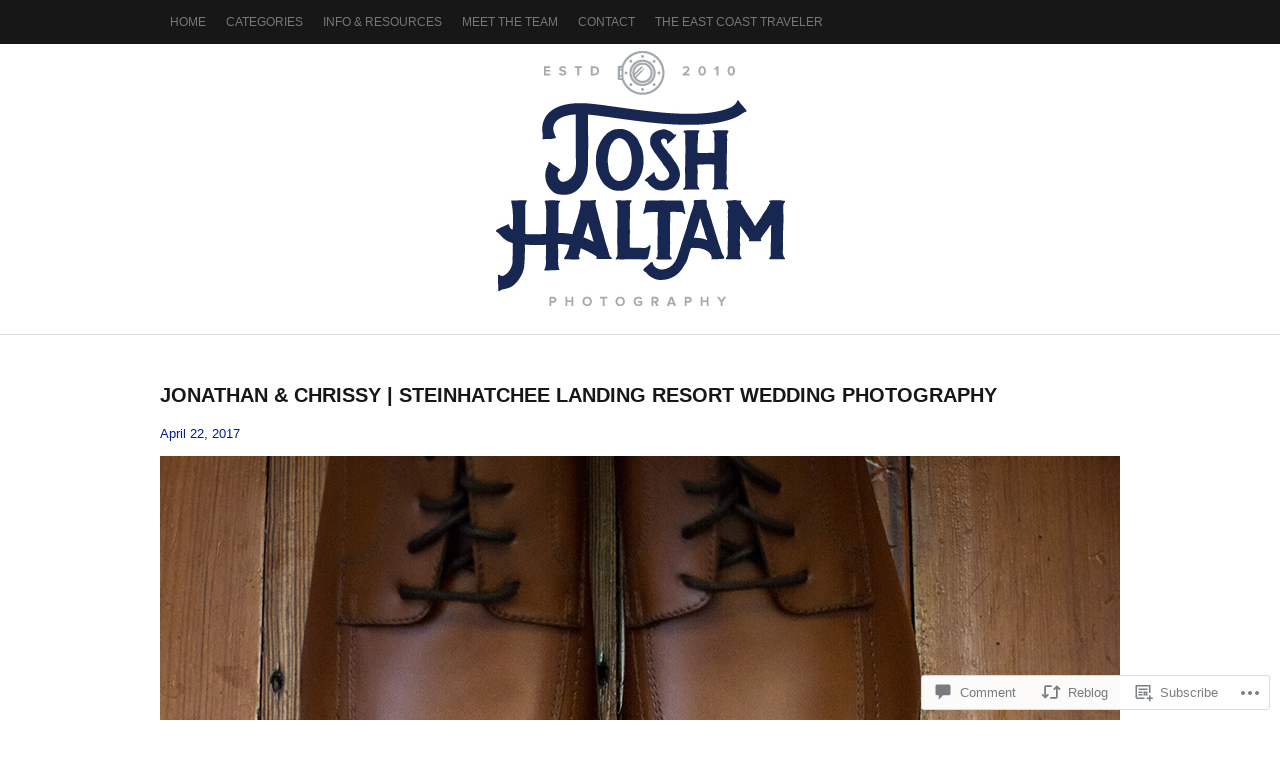

--- FILE ---
content_type: text/html; charset=UTF-8
request_url: https://joshhaltam.com/2017/04/22/jonathan-chrissy-steinhatchee-landing-resort-wedding-photography/
body_size: 27022
content:
<!DOCTYPE html PUBLIC "-//W3C//DTD XHTML 1.0 Transitional//EN" "http://www.w3.org/TR/xhtml1/DTD/xhtml1-transitional.dtd">
<html lang="en">
<head>
<meta charset="UTF-8" />
<title>Jonathan &amp; Chrissy | Steinhatchee Landing Resort Wedding Photography | Josh Haltam</title>
<link rel="profile" href="http://gmpg.org/xfn/11" />
<link rel="pingback" href="https://joshhaltam.com/xmlrpc.php" />
<meta name='robots' content='max-image-preview:large' />
<meta name="google-site-verification" content="B-OlzzHkPyY60UsfhMKy3SPbpvk3JcvA6d1TTVK4DIg" />

<!-- Async WordPress.com Remote Login -->
<script id="wpcom_remote_login_js">
var wpcom_remote_login_extra_auth = '';
function wpcom_remote_login_remove_dom_node_id( element_id ) {
	var dom_node = document.getElementById( element_id );
	if ( dom_node ) { dom_node.parentNode.removeChild( dom_node ); }
}
function wpcom_remote_login_remove_dom_node_classes( class_name ) {
	var dom_nodes = document.querySelectorAll( '.' + class_name );
	for ( var i = 0; i < dom_nodes.length; i++ ) {
		dom_nodes[ i ].parentNode.removeChild( dom_nodes[ i ] );
	}
}
function wpcom_remote_login_final_cleanup() {
	wpcom_remote_login_remove_dom_node_classes( "wpcom_remote_login_msg" );
	wpcom_remote_login_remove_dom_node_id( "wpcom_remote_login_key" );
	wpcom_remote_login_remove_dom_node_id( "wpcom_remote_login_validate" );
	wpcom_remote_login_remove_dom_node_id( "wpcom_remote_login_js" );
	wpcom_remote_login_remove_dom_node_id( "wpcom_request_access_iframe" );
	wpcom_remote_login_remove_dom_node_id( "wpcom_request_access_styles" );
}

// Watch for messages back from the remote login
window.addEventListener( "message", function( e ) {
	if ( e.origin === "https://r-login.wordpress.com" ) {
		var data = {};
		try {
			data = JSON.parse( e.data );
		} catch( e ) {
			wpcom_remote_login_final_cleanup();
			return;
		}

		if ( data.msg === 'LOGIN' ) {
			// Clean up the login check iframe
			wpcom_remote_login_remove_dom_node_id( "wpcom_remote_login_key" );

			var id_regex = new RegExp( /^[0-9]+$/ );
			var token_regex = new RegExp( /^.*|.*|.*$/ );
			if (
				token_regex.test( data.token )
				&& id_regex.test( data.wpcomid )
			) {
				// We have everything we need to ask for a login
				var script = document.createElement( "script" );
				script.setAttribute( "id", "wpcom_remote_login_validate" );
				script.src = '/remote-login.php?wpcom_remote_login=validate'
					+ '&wpcomid=' + data.wpcomid
					+ '&token=' + encodeURIComponent( data.token )
					+ '&host=' + window.location.protocol
					+ '//' + window.location.hostname
					+ '&postid=6669'
					+ '&is_singular=1';
				document.body.appendChild( script );
			}

			return;
		}

		// Safari ITP, not logged in, so redirect
		if ( data.msg === 'LOGIN-REDIRECT' ) {
			window.location = 'https://wordpress.com/log-in?redirect_to=' + window.location.href;
			return;
		}

		// Safari ITP, storage access failed, remove the request
		if ( data.msg === 'LOGIN-REMOVE' ) {
			var css_zap = 'html { -webkit-transition: margin-top 1s; transition: margin-top 1s; } /* 9001 */ html { margin-top: 0 !important; } * html body { margin-top: 0 !important; } @media screen and ( max-width: 782px ) { html { margin-top: 0 !important; } * html body { margin-top: 0 !important; } }';
			var style_zap = document.createElement( 'style' );
			style_zap.type = 'text/css';
			style_zap.appendChild( document.createTextNode( css_zap ) );
			document.body.appendChild( style_zap );

			var e = document.getElementById( 'wpcom_request_access_iframe' );
			e.parentNode.removeChild( e );

			document.cookie = 'wordpress_com_login_access=denied; path=/; max-age=31536000';

			return;
		}

		// Safari ITP
		if ( data.msg === 'REQUEST_ACCESS' ) {
			console.log( 'request access: safari' );

			// Check ITP iframe enable/disable knob
			if ( wpcom_remote_login_extra_auth !== 'safari_itp_iframe' ) {
				return;
			}

			// If we are in a "private window" there is no ITP.
			var private_window = false;
			try {
				var opendb = window.openDatabase( null, null, null, null );
			} catch( e ) {
				private_window = true;
			}

			if ( private_window ) {
				console.log( 'private window' );
				return;
			}

			var iframe = document.createElement( 'iframe' );
			iframe.id = 'wpcom_request_access_iframe';
			iframe.setAttribute( 'scrolling', 'no' );
			iframe.setAttribute( 'sandbox', 'allow-storage-access-by-user-activation allow-scripts allow-same-origin allow-top-navigation-by-user-activation' );
			iframe.src = 'https://r-login.wordpress.com/remote-login.php?wpcom_remote_login=request_access&origin=' + encodeURIComponent( data.origin ) + '&wpcomid=' + encodeURIComponent( data.wpcomid );

			var css = 'html { -webkit-transition: margin-top 1s; transition: margin-top 1s; } /* 9001 */ html { margin-top: 46px !important; } * html body { margin-top: 46px !important; } @media screen and ( max-width: 660px ) { html { margin-top: 71px !important; } * html body { margin-top: 71px !important; } #wpcom_request_access_iframe { display: block; height: 71px !important; } } #wpcom_request_access_iframe { border: 0px; height: 46px; position: fixed; top: 0; left: 0; width: 100%; min-width: 100%; z-index: 99999; background: #23282d; } ';

			var style = document.createElement( 'style' );
			style.type = 'text/css';
			style.id = 'wpcom_request_access_styles';
			style.appendChild( document.createTextNode( css ) );
			document.body.appendChild( style );

			document.body.appendChild( iframe );
		}

		if ( data.msg === 'DONE' ) {
			wpcom_remote_login_final_cleanup();
		}
	}
}, false );

// Inject the remote login iframe after the page has had a chance to load
// more critical resources
window.addEventListener( "DOMContentLoaded", function( e ) {
	var iframe = document.createElement( "iframe" );
	iframe.style.display = "none";
	iframe.setAttribute( "scrolling", "no" );
	iframe.setAttribute( "id", "wpcom_remote_login_key" );
	iframe.src = "https://r-login.wordpress.com/remote-login.php"
		+ "?wpcom_remote_login=key"
		+ "&origin=aHR0cHM6Ly9qb3NoaGFsdGFtLmNvbQ%3D%3D"
		+ "&wpcomid=12719454"
		+ "&time=" + Math.floor( Date.now() / 1000 );
	document.body.appendChild( iframe );
}, false );
</script>
<link rel='dns-prefetch' href='//s0.wp.com' />
<link rel='dns-prefetch' href='//widgets.wp.com' />
<link rel="alternate" type="application/rss+xml" title="Josh Haltam &raquo; Feed" href="https://joshhaltam.com/feed/" />
<link rel="alternate" type="application/rss+xml" title="Josh Haltam &raquo; Comments Feed" href="https://joshhaltam.com/comments/feed/" />
<link rel="alternate" type="application/rss+xml" title="Josh Haltam &raquo; Jonathan &amp; Chrissy | Steinhatchee Landing Resort Wedding&nbsp;Photography Comments Feed" href="https://joshhaltam.com/2017/04/22/jonathan-chrissy-steinhatchee-landing-resort-wedding-photography/feed/" />
	<script type="text/javascript">
		/* <![CDATA[ */
		function addLoadEvent(func) {
			var oldonload = window.onload;
			if (typeof window.onload != 'function') {
				window.onload = func;
			} else {
				window.onload = function () {
					oldonload();
					func();
				}
			}
		}
		/* ]]> */
	</script>
	<link crossorigin='anonymous' rel='stylesheet' id='all-css-0-1' href='/_static/??-eJxtzEkKgDAQRNELGZs4EDfiWUJsxMzYHby+RARB3BQ8KD6cWZgUGSNDKCL7su2RwCJnbdxjCCnVWYtHggO9ZlxFTsQftYaogf+k3x2+4Vv1voRZqrHvpkHJwV5glDTa&cssminify=yes' type='text/css' media='all' />
<style id='wp-emoji-styles-inline-css'>

	img.wp-smiley, img.emoji {
		display: inline !important;
		border: none !important;
		box-shadow: none !important;
		height: 1em !important;
		width: 1em !important;
		margin: 0 0.07em !important;
		vertical-align: -0.1em !important;
		background: none !important;
		padding: 0 !important;
	}
/*# sourceURL=wp-emoji-styles-inline-css */
</style>
<link crossorigin='anonymous' rel='stylesheet' id='all-css-2-1' href='/wp-content/plugins/gutenberg-core/v22.2.0/build/styles/block-library/style.css?m=1764855221i&cssminify=yes' type='text/css' media='all' />
<style id='wp-block-library-inline-css'>
.has-text-align-justify {
	text-align:justify;
}
.has-text-align-justify{text-align:justify;}

/*# sourceURL=wp-block-library-inline-css */
</style><style id='global-styles-inline-css'>
:root{--wp--preset--aspect-ratio--square: 1;--wp--preset--aspect-ratio--4-3: 4/3;--wp--preset--aspect-ratio--3-4: 3/4;--wp--preset--aspect-ratio--3-2: 3/2;--wp--preset--aspect-ratio--2-3: 2/3;--wp--preset--aspect-ratio--16-9: 16/9;--wp--preset--aspect-ratio--9-16: 9/16;--wp--preset--color--black: #000000;--wp--preset--color--cyan-bluish-gray: #abb8c3;--wp--preset--color--white: #ffffff;--wp--preset--color--pale-pink: #f78da7;--wp--preset--color--vivid-red: #cf2e2e;--wp--preset--color--luminous-vivid-orange: #ff6900;--wp--preset--color--luminous-vivid-amber: #fcb900;--wp--preset--color--light-green-cyan: #7bdcb5;--wp--preset--color--vivid-green-cyan: #00d084;--wp--preset--color--pale-cyan-blue: #8ed1fc;--wp--preset--color--vivid-cyan-blue: #0693e3;--wp--preset--color--vivid-purple: #9b51e0;--wp--preset--gradient--vivid-cyan-blue-to-vivid-purple: linear-gradient(135deg,rgb(6,147,227) 0%,rgb(155,81,224) 100%);--wp--preset--gradient--light-green-cyan-to-vivid-green-cyan: linear-gradient(135deg,rgb(122,220,180) 0%,rgb(0,208,130) 100%);--wp--preset--gradient--luminous-vivid-amber-to-luminous-vivid-orange: linear-gradient(135deg,rgb(252,185,0) 0%,rgb(255,105,0) 100%);--wp--preset--gradient--luminous-vivid-orange-to-vivid-red: linear-gradient(135deg,rgb(255,105,0) 0%,rgb(207,46,46) 100%);--wp--preset--gradient--very-light-gray-to-cyan-bluish-gray: linear-gradient(135deg,rgb(238,238,238) 0%,rgb(169,184,195) 100%);--wp--preset--gradient--cool-to-warm-spectrum: linear-gradient(135deg,rgb(74,234,220) 0%,rgb(151,120,209) 20%,rgb(207,42,186) 40%,rgb(238,44,130) 60%,rgb(251,105,98) 80%,rgb(254,248,76) 100%);--wp--preset--gradient--blush-light-purple: linear-gradient(135deg,rgb(255,206,236) 0%,rgb(152,150,240) 100%);--wp--preset--gradient--blush-bordeaux: linear-gradient(135deg,rgb(254,205,165) 0%,rgb(254,45,45) 50%,rgb(107,0,62) 100%);--wp--preset--gradient--luminous-dusk: linear-gradient(135deg,rgb(255,203,112) 0%,rgb(199,81,192) 50%,rgb(65,88,208) 100%);--wp--preset--gradient--pale-ocean: linear-gradient(135deg,rgb(255,245,203) 0%,rgb(182,227,212) 50%,rgb(51,167,181) 100%);--wp--preset--gradient--electric-grass: linear-gradient(135deg,rgb(202,248,128) 0%,rgb(113,206,126) 100%);--wp--preset--gradient--midnight: linear-gradient(135deg,rgb(2,3,129) 0%,rgb(40,116,252) 100%);--wp--preset--font-size--small: 13px;--wp--preset--font-size--medium: 20px;--wp--preset--font-size--large: 36px;--wp--preset--font-size--x-large: 42px;--wp--preset--font-family--albert-sans: 'Albert Sans', sans-serif;--wp--preset--font-family--alegreya: Alegreya, serif;--wp--preset--font-family--arvo: Arvo, serif;--wp--preset--font-family--bodoni-moda: 'Bodoni Moda', serif;--wp--preset--font-family--bricolage-grotesque: 'Bricolage Grotesque', sans-serif;--wp--preset--font-family--cabin: Cabin, sans-serif;--wp--preset--font-family--chivo: Chivo, sans-serif;--wp--preset--font-family--commissioner: Commissioner, sans-serif;--wp--preset--font-family--cormorant: Cormorant, serif;--wp--preset--font-family--courier-prime: 'Courier Prime', monospace;--wp--preset--font-family--crimson-pro: 'Crimson Pro', serif;--wp--preset--font-family--dm-mono: 'DM Mono', monospace;--wp--preset--font-family--dm-sans: 'DM Sans', sans-serif;--wp--preset--font-family--dm-serif-display: 'DM Serif Display', serif;--wp--preset--font-family--domine: Domine, serif;--wp--preset--font-family--eb-garamond: 'EB Garamond', serif;--wp--preset--font-family--epilogue: Epilogue, sans-serif;--wp--preset--font-family--fahkwang: Fahkwang, sans-serif;--wp--preset--font-family--figtree: Figtree, sans-serif;--wp--preset--font-family--fira-sans: 'Fira Sans', sans-serif;--wp--preset--font-family--fjalla-one: 'Fjalla One', sans-serif;--wp--preset--font-family--fraunces: Fraunces, serif;--wp--preset--font-family--gabarito: Gabarito, system-ui;--wp--preset--font-family--ibm-plex-mono: 'IBM Plex Mono', monospace;--wp--preset--font-family--ibm-plex-sans: 'IBM Plex Sans', sans-serif;--wp--preset--font-family--ibarra-real-nova: 'Ibarra Real Nova', serif;--wp--preset--font-family--instrument-serif: 'Instrument Serif', serif;--wp--preset--font-family--inter: Inter, sans-serif;--wp--preset--font-family--josefin-sans: 'Josefin Sans', sans-serif;--wp--preset--font-family--jost: Jost, sans-serif;--wp--preset--font-family--libre-baskerville: 'Libre Baskerville', serif;--wp--preset--font-family--libre-franklin: 'Libre Franklin', sans-serif;--wp--preset--font-family--literata: Literata, serif;--wp--preset--font-family--lora: Lora, serif;--wp--preset--font-family--merriweather: Merriweather, serif;--wp--preset--font-family--montserrat: Montserrat, sans-serif;--wp--preset--font-family--newsreader: Newsreader, serif;--wp--preset--font-family--noto-sans-mono: 'Noto Sans Mono', sans-serif;--wp--preset--font-family--nunito: Nunito, sans-serif;--wp--preset--font-family--open-sans: 'Open Sans', sans-serif;--wp--preset--font-family--overpass: Overpass, sans-serif;--wp--preset--font-family--pt-serif: 'PT Serif', serif;--wp--preset--font-family--petrona: Petrona, serif;--wp--preset--font-family--piazzolla: Piazzolla, serif;--wp--preset--font-family--playfair-display: 'Playfair Display', serif;--wp--preset--font-family--plus-jakarta-sans: 'Plus Jakarta Sans', sans-serif;--wp--preset--font-family--poppins: Poppins, sans-serif;--wp--preset--font-family--raleway: Raleway, sans-serif;--wp--preset--font-family--roboto: Roboto, sans-serif;--wp--preset--font-family--roboto-slab: 'Roboto Slab', serif;--wp--preset--font-family--rubik: Rubik, sans-serif;--wp--preset--font-family--rufina: Rufina, serif;--wp--preset--font-family--sora: Sora, sans-serif;--wp--preset--font-family--source-sans-3: 'Source Sans 3', sans-serif;--wp--preset--font-family--source-serif-4: 'Source Serif 4', serif;--wp--preset--font-family--space-mono: 'Space Mono', monospace;--wp--preset--font-family--syne: Syne, sans-serif;--wp--preset--font-family--texturina: Texturina, serif;--wp--preset--font-family--urbanist: Urbanist, sans-serif;--wp--preset--font-family--work-sans: 'Work Sans', sans-serif;--wp--preset--spacing--20: 0.44rem;--wp--preset--spacing--30: 0.67rem;--wp--preset--spacing--40: 1rem;--wp--preset--spacing--50: 1.5rem;--wp--preset--spacing--60: 2.25rem;--wp--preset--spacing--70: 3.38rem;--wp--preset--spacing--80: 5.06rem;--wp--preset--shadow--natural: 6px 6px 9px rgba(0, 0, 0, 0.2);--wp--preset--shadow--deep: 12px 12px 50px rgba(0, 0, 0, 0.4);--wp--preset--shadow--sharp: 6px 6px 0px rgba(0, 0, 0, 0.2);--wp--preset--shadow--outlined: 6px 6px 0px -3px rgb(255, 255, 255), 6px 6px rgb(0, 0, 0);--wp--preset--shadow--crisp: 6px 6px 0px rgb(0, 0, 0);}:where(.is-layout-flex){gap: 0.5em;}:where(.is-layout-grid){gap: 0.5em;}body .is-layout-flex{display: flex;}.is-layout-flex{flex-wrap: wrap;align-items: center;}.is-layout-flex > :is(*, div){margin: 0;}body .is-layout-grid{display: grid;}.is-layout-grid > :is(*, div){margin: 0;}:where(.wp-block-columns.is-layout-flex){gap: 2em;}:where(.wp-block-columns.is-layout-grid){gap: 2em;}:where(.wp-block-post-template.is-layout-flex){gap: 1.25em;}:where(.wp-block-post-template.is-layout-grid){gap: 1.25em;}.has-black-color{color: var(--wp--preset--color--black) !important;}.has-cyan-bluish-gray-color{color: var(--wp--preset--color--cyan-bluish-gray) !important;}.has-white-color{color: var(--wp--preset--color--white) !important;}.has-pale-pink-color{color: var(--wp--preset--color--pale-pink) !important;}.has-vivid-red-color{color: var(--wp--preset--color--vivid-red) !important;}.has-luminous-vivid-orange-color{color: var(--wp--preset--color--luminous-vivid-orange) !important;}.has-luminous-vivid-amber-color{color: var(--wp--preset--color--luminous-vivid-amber) !important;}.has-light-green-cyan-color{color: var(--wp--preset--color--light-green-cyan) !important;}.has-vivid-green-cyan-color{color: var(--wp--preset--color--vivid-green-cyan) !important;}.has-pale-cyan-blue-color{color: var(--wp--preset--color--pale-cyan-blue) !important;}.has-vivid-cyan-blue-color{color: var(--wp--preset--color--vivid-cyan-blue) !important;}.has-vivid-purple-color{color: var(--wp--preset--color--vivid-purple) !important;}.has-black-background-color{background-color: var(--wp--preset--color--black) !important;}.has-cyan-bluish-gray-background-color{background-color: var(--wp--preset--color--cyan-bluish-gray) !important;}.has-white-background-color{background-color: var(--wp--preset--color--white) !important;}.has-pale-pink-background-color{background-color: var(--wp--preset--color--pale-pink) !important;}.has-vivid-red-background-color{background-color: var(--wp--preset--color--vivid-red) !important;}.has-luminous-vivid-orange-background-color{background-color: var(--wp--preset--color--luminous-vivid-orange) !important;}.has-luminous-vivid-amber-background-color{background-color: var(--wp--preset--color--luminous-vivid-amber) !important;}.has-light-green-cyan-background-color{background-color: var(--wp--preset--color--light-green-cyan) !important;}.has-vivid-green-cyan-background-color{background-color: var(--wp--preset--color--vivid-green-cyan) !important;}.has-pale-cyan-blue-background-color{background-color: var(--wp--preset--color--pale-cyan-blue) !important;}.has-vivid-cyan-blue-background-color{background-color: var(--wp--preset--color--vivid-cyan-blue) !important;}.has-vivid-purple-background-color{background-color: var(--wp--preset--color--vivid-purple) !important;}.has-black-border-color{border-color: var(--wp--preset--color--black) !important;}.has-cyan-bluish-gray-border-color{border-color: var(--wp--preset--color--cyan-bluish-gray) !important;}.has-white-border-color{border-color: var(--wp--preset--color--white) !important;}.has-pale-pink-border-color{border-color: var(--wp--preset--color--pale-pink) !important;}.has-vivid-red-border-color{border-color: var(--wp--preset--color--vivid-red) !important;}.has-luminous-vivid-orange-border-color{border-color: var(--wp--preset--color--luminous-vivid-orange) !important;}.has-luminous-vivid-amber-border-color{border-color: var(--wp--preset--color--luminous-vivid-amber) !important;}.has-light-green-cyan-border-color{border-color: var(--wp--preset--color--light-green-cyan) !important;}.has-vivid-green-cyan-border-color{border-color: var(--wp--preset--color--vivid-green-cyan) !important;}.has-pale-cyan-blue-border-color{border-color: var(--wp--preset--color--pale-cyan-blue) !important;}.has-vivid-cyan-blue-border-color{border-color: var(--wp--preset--color--vivid-cyan-blue) !important;}.has-vivid-purple-border-color{border-color: var(--wp--preset--color--vivid-purple) !important;}.has-vivid-cyan-blue-to-vivid-purple-gradient-background{background: var(--wp--preset--gradient--vivid-cyan-blue-to-vivid-purple) !important;}.has-light-green-cyan-to-vivid-green-cyan-gradient-background{background: var(--wp--preset--gradient--light-green-cyan-to-vivid-green-cyan) !important;}.has-luminous-vivid-amber-to-luminous-vivid-orange-gradient-background{background: var(--wp--preset--gradient--luminous-vivid-amber-to-luminous-vivid-orange) !important;}.has-luminous-vivid-orange-to-vivid-red-gradient-background{background: var(--wp--preset--gradient--luminous-vivid-orange-to-vivid-red) !important;}.has-very-light-gray-to-cyan-bluish-gray-gradient-background{background: var(--wp--preset--gradient--very-light-gray-to-cyan-bluish-gray) !important;}.has-cool-to-warm-spectrum-gradient-background{background: var(--wp--preset--gradient--cool-to-warm-spectrum) !important;}.has-blush-light-purple-gradient-background{background: var(--wp--preset--gradient--blush-light-purple) !important;}.has-blush-bordeaux-gradient-background{background: var(--wp--preset--gradient--blush-bordeaux) !important;}.has-luminous-dusk-gradient-background{background: var(--wp--preset--gradient--luminous-dusk) !important;}.has-pale-ocean-gradient-background{background: var(--wp--preset--gradient--pale-ocean) !important;}.has-electric-grass-gradient-background{background: var(--wp--preset--gradient--electric-grass) !important;}.has-midnight-gradient-background{background: var(--wp--preset--gradient--midnight) !important;}.has-small-font-size{font-size: var(--wp--preset--font-size--small) !important;}.has-medium-font-size{font-size: var(--wp--preset--font-size--medium) !important;}.has-large-font-size{font-size: var(--wp--preset--font-size--large) !important;}.has-x-large-font-size{font-size: var(--wp--preset--font-size--x-large) !important;}.has-albert-sans-font-family{font-family: var(--wp--preset--font-family--albert-sans) !important;}.has-alegreya-font-family{font-family: var(--wp--preset--font-family--alegreya) !important;}.has-arvo-font-family{font-family: var(--wp--preset--font-family--arvo) !important;}.has-bodoni-moda-font-family{font-family: var(--wp--preset--font-family--bodoni-moda) !important;}.has-bricolage-grotesque-font-family{font-family: var(--wp--preset--font-family--bricolage-grotesque) !important;}.has-cabin-font-family{font-family: var(--wp--preset--font-family--cabin) !important;}.has-chivo-font-family{font-family: var(--wp--preset--font-family--chivo) !important;}.has-commissioner-font-family{font-family: var(--wp--preset--font-family--commissioner) !important;}.has-cormorant-font-family{font-family: var(--wp--preset--font-family--cormorant) !important;}.has-courier-prime-font-family{font-family: var(--wp--preset--font-family--courier-prime) !important;}.has-crimson-pro-font-family{font-family: var(--wp--preset--font-family--crimson-pro) !important;}.has-dm-mono-font-family{font-family: var(--wp--preset--font-family--dm-mono) !important;}.has-dm-sans-font-family{font-family: var(--wp--preset--font-family--dm-sans) !important;}.has-dm-serif-display-font-family{font-family: var(--wp--preset--font-family--dm-serif-display) !important;}.has-domine-font-family{font-family: var(--wp--preset--font-family--domine) !important;}.has-eb-garamond-font-family{font-family: var(--wp--preset--font-family--eb-garamond) !important;}.has-epilogue-font-family{font-family: var(--wp--preset--font-family--epilogue) !important;}.has-fahkwang-font-family{font-family: var(--wp--preset--font-family--fahkwang) !important;}.has-figtree-font-family{font-family: var(--wp--preset--font-family--figtree) !important;}.has-fira-sans-font-family{font-family: var(--wp--preset--font-family--fira-sans) !important;}.has-fjalla-one-font-family{font-family: var(--wp--preset--font-family--fjalla-one) !important;}.has-fraunces-font-family{font-family: var(--wp--preset--font-family--fraunces) !important;}.has-gabarito-font-family{font-family: var(--wp--preset--font-family--gabarito) !important;}.has-ibm-plex-mono-font-family{font-family: var(--wp--preset--font-family--ibm-plex-mono) !important;}.has-ibm-plex-sans-font-family{font-family: var(--wp--preset--font-family--ibm-plex-sans) !important;}.has-ibarra-real-nova-font-family{font-family: var(--wp--preset--font-family--ibarra-real-nova) !important;}.has-instrument-serif-font-family{font-family: var(--wp--preset--font-family--instrument-serif) !important;}.has-inter-font-family{font-family: var(--wp--preset--font-family--inter) !important;}.has-josefin-sans-font-family{font-family: var(--wp--preset--font-family--josefin-sans) !important;}.has-jost-font-family{font-family: var(--wp--preset--font-family--jost) !important;}.has-libre-baskerville-font-family{font-family: var(--wp--preset--font-family--libre-baskerville) !important;}.has-libre-franklin-font-family{font-family: var(--wp--preset--font-family--libre-franklin) !important;}.has-literata-font-family{font-family: var(--wp--preset--font-family--literata) !important;}.has-lora-font-family{font-family: var(--wp--preset--font-family--lora) !important;}.has-merriweather-font-family{font-family: var(--wp--preset--font-family--merriweather) !important;}.has-montserrat-font-family{font-family: var(--wp--preset--font-family--montserrat) !important;}.has-newsreader-font-family{font-family: var(--wp--preset--font-family--newsreader) !important;}.has-noto-sans-mono-font-family{font-family: var(--wp--preset--font-family--noto-sans-mono) !important;}.has-nunito-font-family{font-family: var(--wp--preset--font-family--nunito) !important;}.has-open-sans-font-family{font-family: var(--wp--preset--font-family--open-sans) !important;}.has-overpass-font-family{font-family: var(--wp--preset--font-family--overpass) !important;}.has-pt-serif-font-family{font-family: var(--wp--preset--font-family--pt-serif) !important;}.has-petrona-font-family{font-family: var(--wp--preset--font-family--petrona) !important;}.has-piazzolla-font-family{font-family: var(--wp--preset--font-family--piazzolla) !important;}.has-playfair-display-font-family{font-family: var(--wp--preset--font-family--playfair-display) !important;}.has-plus-jakarta-sans-font-family{font-family: var(--wp--preset--font-family--plus-jakarta-sans) !important;}.has-poppins-font-family{font-family: var(--wp--preset--font-family--poppins) !important;}.has-raleway-font-family{font-family: var(--wp--preset--font-family--raleway) !important;}.has-roboto-font-family{font-family: var(--wp--preset--font-family--roboto) !important;}.has-roboto-slab-font-family{font-family: var(--wp--preset--font-family--roboto-slab) !important;}.has-rubik-font-family{font-family: var(--wp--preset--font-family--rubik) !important;}.has-rufina-font-family{font-family: var(--wp--preset--font-family--rufina) !important;}.has-sora-font-family{font-family: var(--wp--preset--font-family--sora) !important;}.has-source-sans-3-font-family{font-family: var(--wp--preset--font-family--source-sans-3) !important;}.has-source-serif-4-font-family{font-family: var(--wp--preset--font-family--source-serif-4) !important;}.has-space-mono-font-family{font-family: var(--wp--preset--font-family--space-mono) !important;}.has-syne-font-family{font-family: var(--wp--preset--font-family--syne) !important;}.has-texturina-font-family{font-family: var(--wp--preset--font-family--texturina) !important;}.has-urbanist-font-family{font-family: var(--wp--preset--font-family--urbanist) !important;}.has-work-sans-font-family{font-family: var(--wp--preset--font-family--work-sans) !important;}
/*# sourceURL=global-styles-inline-css */
</style>

<style id='classic-theme-styles-inline-css'>
/*! This file is auto-generated */
.wp-block-button__link{color:#fff;background-color:#32373c;border-radius:9999px;box-shadow:none;text-decoration:none;padding:calc(.667em + 2px) calc(1.333em + 2px);font-size:1.125em}.wp-block-file__button{background:#32373c;color:#fff;text-decoration:none}
/*# sourceURL=/wp-includes/css/classic-themes.min.css */
</style>
<link crossorigin='anonymous' rel='stylesheet' id='all-css-4-1' href='/_static/??-eJx9j9sOwjAIhl/[base64]&cssminify=yes' type='text/css' media='all' />
<link rel='stylesheet' id='verbum-gutenberg-css-css' href='https://widgets.wp.com/verbum-block-editor/block-editor.css?ver=1738686361' media='all' />
<link crossorigin='anonymous' rel='stylesheet' id='all-css-6-1' href='/_static/??/wp-content/themes/pub/triton-lite/style.css,/wp-content/themes/pub/triton-lite/inc/style-wpcom.css?m=1741693348j&cssminify=yes' type='text/css' media='all' />
<style id='jetpack_facebook_likebox-inline-css'>
.widget_facebook_likebox {
	overflow: hidden;
}

/*# sourceURL=/wp-content/mu-plugins/jetpack-plugin/moon/modules/widgets/facebook-likebox/style.css */
</style>
<link crossorigin='anonymous' rel='stylesheet' id='all-css-8-1' href='/_static/??-eJzTLy/QTc7PK0nNK9HPLdUtyClNz8wr1i9KTcrJTwcy0/WTi5G5ekCujj52Temp+bo5+cmJJZn5eSgc3bScxMwikFb7XFtDE1NLExMLc0OTLACohS2q&cssminify=yes' type='text/css' media='all' />
<link crossorigin='anonymous' rel='stylesheet' id='print-css-9-1' href='/wp-content/mu-plugins/global-print/global-print.css?m=1465851035i&cssminify=yes' type='text/css' media='print' />
<style id='jetpack-global-styles-frontend-style-inline-css'>
:root { --font-headings: unset; --font-base: unset; --font-headings-default: -apple-system,BlinkMacSystemFont,"Segoe UI",Roboto,Oxygen-Sans,Ubuntu,Cantarell,"Helvetica Neue",sans-serif; --font-base-default: -apple-system,BlinkMacSystemFont,"Segoe UI",Roboto,Oxygen-Sans,Ubuntu,Cantarell,"Helvetica Neue",sans-serif;}
/*# sourceURL=jetpack-global-styles-frontend-style-inline-css */
</style>
<link crossorigin='anonymous' rel='stylesheet' id='all-css-12-1' href='/_static/??-eJyNjcEKwjAQRH/IuFRT6kX8FNkmS5K6yQY3Qfx7bfEiXrwM82B4A49qnJRGpUHupnIPqSgs1Cq624chi6zhO5OCRryTR++fW00l7J3qDv43XVNxoOISsmEJol/wY2uR8vs3WggsM/I6uOTzMI3Hw8lOg11eUT1JKA==&cssminify=yes' type='text/css' media='all' />
<script type="text/javascript" id="jetpack_related-posts-js-extra">
/* <![CDATA[ */
var related_posts_js_options = {"post_heading":"h4"};
//# sourceURL=jetpack_related-posts-js-extra
/* ]]> */
</script>
<script type="text/javascript" id="wpcom-actionbar-placeholder-js-extra">
/* <![CDATA[ */
var actionbardata = {"siteID":"12719454","postID":"6669","siteURL":"https://joshhaltam.com","xhrURL":"https://joshhaltam.com/wp-admin/admin-ajax.php","nonce":"761f12cbc2","isLoggedIn":"","statusMessage":"","subsEmailDefault":"instantly","proxyScriptUrl":"https://s0.wp.com/wp-content/js/wpcom-proxy-request.js?m=1513050504i&amp;ver=20211021","shortlink":"https://wp.me/pRmUu-1Jz","i18n":{"followedText":"New posts from this site will now appear in your \u003Ca href=\"https://wordpress.com/reader\"\u003EReader\u003C/a\u003E","foldBar":"Collapse this bar","unfoldBar":"Expand this bar","shortLinkCopied":"Shortlink copied to clipboard."}};
//# sourceURL=wpcom-actionbar-placeholder-js-extra
/* ]]> */
</script>
<script type="text/javascript" id="jetpack-mu-wpcom-settings-js-before">
/* <![CDATA[ */
var JETPACK_MU_WPCOM_SETTINGS = {"assetsUrl":"https://s0.wp.com/wp-content/mu-plugins/jetpack-mu-wpcom-plugin/moon/jetpack_vendor/automattic/jetpack-mu-wpcom/src/build/"};
//# sourceURL=jetpack-mu-wpcom-settings-js-before
/* ]]> */
</script>
<script crossorigin='anonymous' type='text/javascript'  src='/_static/??-eJx1jcEOwiAQRH/I7dYm6Mn4KabCpgFhQVhS+/digkk9eJpM5uUNrgl0ZCEWDBWSr4vlgo4kzfrRO4YYGW+WNd6r9QYz+VnIQIpFym8bguXBlQPuxK4xXiDl+Nq+W5P5aqh8RveslLcee8FfCIJdcjvt8DVcjmelxvE0Tcq9AV2gTlk='></script>
<script type="text/javascript" id="rlt-proxy-js-after">
/* <![CDATA[ */
	rltInitialize( {"token":null,"iframeOrigins":["https:\/\/widgets.wp.com"]} );
//# sourceURL=rlt-proxy-js-after
/* ]]> */
</script>
<link rel="EditURI" type="application/rsd+xml" title="RSD" href="https://joshhaltam.wordpress.com/xmlrpc.php?rsd" />
<meta name="generator" content="WordPress.com" />
<link rel="canonical" href="https://joshhaltam.com/2017/04/22/jonathan-chrissy-steinhatchee-landing-resort-wedding-photography/" />
<link rel='shortlink' href='https://wp.me/pRmUu-1Jz' />
<link rel="alternate" type="application/json+oembed" href="https://public-api.wordpress.com/oembed/?format=json&amp;url=https%3A%2F%2Fjoshhaltam.com%2F2017%2F04%2F22%2Fjonathan-chrissy-steinhatchee-landing-resort-wedding-photography%2F&amp;for=wpcom-auto-discovery" /><link rel="alternate" type="application/xml+oembed" href="https://public-api.wordpress.com/oembed/?format=xml&amp;url=https%3A%2F%2Fjoshhaltam.com%2F2017%2F04%2F22%2Fjonathan-chrissy-steinhatchee-landing-resort-wedding-photography%2F&amp;for=wpcom-auto-discovery" />
<!-- Jetpack Open Graph Tags -->
<meta property="og:type" content="article" />
<meta property="og:title" content="Jonathan &amp; Chrissy | Steinhatchee Landing Resort Wedding Photography" />
<meta property="og:url" content="https://joshhaltam.com/2017/04/22/jonathan-chrissy-steinhatchee-landing-resort-wedding-photography/" />
<meta property="og:description" content="Visit the post for more." />
<meta property="article:published_time" content="2017-04-22T04:00:44+00:00" />
<meta property="article:modified_time" content="2017-05-08T03:20:51+00:00" />
<meta property="og:site_name" content="Josh Haltam" />
<meta property="og:image" content="https://i0.wp.com/joshhaltam.com/wp-content/uploads/2017/05/steinhatchee-landing-resort-wedding-176.jpg?fit=1200%2C801&#038;ssl=1" />
<meta property="og:image:width" content="1200" />
<meta property="og:image:height" content="801" />
<meta property="og:image:alt" content="" />
<meta property="og:locale" content="en_US" />
<meta property="article:publisher" content="https://www.facebook.com/WordPresscom" />
<meta name="twitter:creator" content="@joshhaltam" />
<meta name="twitter:text:title" content="Jonathan &amp; Chrissy | Steinhatchee Landing Resort Wedding&nbsp;Photography" />
<meta name="twitter:image" content="https://i0.wp.com/joshhaltam.com/wp-content/uploads/2017/05/steinhatchee-landing-resort-wedding-176.jpg?fit=1200%2C801&#038;ssl=1&#038;w=640" />
<meta name="twitter:card" content="summary_large_image" />
<meta name="twitter:description" content="Post by @joshhaltam." />

<!-- End Jetpack Open Graph Tags -->
<link rel='openid.server' href='https://joshhaltam.com/?openidserver=1' />
<link rel='openid.delegate' href='https://joshhaltam.com/' />
<link rel="search" type="application/opensearchdescription+xml" href="https://joshhaltam.com/osd.xml" title="Josh Haltam" />
<link rel="search" type="application/opensearchdescription+xml" href="https://s1.wp.com/opensearch.xml" title="WordPress.com" />
<meta name="theme-color" content="#ffffff" />
		<style id="wpcom-hotfix-masterbar-style">
			@media screen and (min-width: 783px) {
				#wpadminbar .quicklinks li#wp-admin-bar-my-account.with-avatar > a img {
					margin-top: 5px;
				}
			}
		</style>
		
	<style type="text/css">
	/* <![CDATA[ */
		/*
		 * Link color
		 */
					a,
			.post-wrap a,
			.by-author a,
			#posts .post-content .post-foot a {
				color: #041e8f;
			}
		
			/* ]]> */
	</style>
		<style type="text/css">
			#header-image {
				background: url( 'https://joshhaltam.com/wp-content/uploads/2015/09/banner-2015-21.jpg' ) no-repeat;
				float: left;
				margin: 0 0 20px;
				width: 960px;
				height: 270px;
			}
			#header-image a {
				display: block;
				text-indent: -9999px;
				width: 100%;
				height: 100%;
			}
		</style>
	
			<style type="text/css">
							#logo {
					display: none;
				}

					</style>
	
<style type="text/css" id="custom-background-css">
body.custom-background { background-color: #ffffff; }
</style>
	<link rel="icon" href="https://joshhaltam.com/wp-content/uploads/2024/05/jh_logo_stacked_1color-square.jpg?w=32" sizes="32x32" />
<link rel="icon" href="https://joshhaltam.com/wp-content/uploads/2024/05/jh_logo_stacked_1color-square.jpg?w=192" sizes="192x192" />
<link rel="apple-touch-icon" href="https://joshhaltam.com/wp-content/uploads/2024/05/jh_logo_stacked_1color-square.jpg?w=180" />
<meta name="msapplication-TileImage" content="https://joshhaltam.com/wp-content/uploads/2024/05/jh_logo_stacked_1color-square.jpg?w=270" />
<link crossorigin='anonymous' rel='stylesheet' id='all-css-0-3' href='/_static/??-eJyNjMEKgzAQBX9Ifdha9CJ+StF1KdFkN7gJ+X0RbM89zjAMSqxJJbEkhFxHnz9ODBunONN+M4Kq4O2EsHil3WDFRT4aMqvw/yHomj0baD40G/tf9BXXcApj27+ej6Hr2247ASkBO20=&cssminify=yes' type='text/css' media='all' />
</head>
<body class="wp-singular post-template-default single single-post postid-6669 single-format-standard custom-background wp-theme-pubtriton-lite customizer-styles-applied single-author one-column chrome jetpack-reblog-enabled">

	<div id="masthead">
				<div class="container">
			<div id="access">
				<div class="menu-navigation-container"><ul id="menu-navigation" class="menu"><li id="menu-item-78" class="menu-item menu-item-type-custom menu-item-object-custom menu-item-home menu-item-78"><a href="https://joshhaltam.com/">Home</a></li>
<li id="menu-item-10566" class="menu-item menu-item-type-custom menu-item-object-custom menu-item-has-children menu-item-10566"><a>CATEGORIES</a>
<ul class="sub-menu">
	<li id="menu-item-7397" class="menu-item menu-item-type-taxonomy menu-item-object-category menu-item-7397"><a href="https://joshhaltam.com/category/bridal/">Bridal</a></li>
	<li id="menu-item-89" class="menu-item menu-item-type-taxonomy menu-item-object-category menu-item-89"><a href="https://joshhaltam.com/category/engagements/">Engagements</a></li>
	<li id="menu-item-7419" class="menu-item menu-item-type-taxonomy menu-item-object-category menu-item-7419"><a href="https://joshhaltam.com/category/proposals/">Proposals</a></li>
	<li id="menu-item-88" class="menu-item menu-item-type-taxonomy menu-item-object-category current-post-ancestor current-menu-parent current-post-parent menu-item-88"><a href="https://joshhaltam.com/category/weddings/">Weddings</a></li>
</ul>
</li>
<li id="menu-item-10567" class="menu-item menu-item-type-custom menu-item-object-custom menu-item-has-children menu-item-10567"><a>INFO &amp; RESOURCES</a>
<ul class="sub-menu">
	<li id="menu-item-125" class="menu-item menu-item-type-post_type menu-item-object-page menu-item-125"><a href="https://joshhaltam.com/investment/">INVESTMENT</a></li>
	<li id="menu-item-137" class="menu-item menu-item-type-post_type menu-item-object-page menu-item-137"><a href="https://joshhaltam.com/?page_id=135">Vendors</a></li>
</ul>
</li>
<li id="menu-item-113" class="menu-item menu-item-type-post_type menu-item-object-page menu-item-113"><a href="https://joshhaltam.com/meettheteam/">MEET THE TEAM</a></li>
<li id="menu-item-91" class="menu-item menu-item-type-post_type menu-item-object-page menu-item-91"><a href="https://joshhaltam.com/contact/">CONTACT</a></li>
<li id="menu-item-7392" class="menu-item menu-item-type-post_type menu-item-object-page menu-item-7392"><a href="https://joshhaltam.com/the-east-coast-traveler/">THE EAST COAST TRAVELER</a></li>
</ul></div>			</div><!-- #access -->
		</div><!-- .container -->
	</div><!-- #masthead -->

	<div id="header">
		<div class="container">
								<div id="header-image">
						<a href="https://joshhaltam.com/" title="Josh Haltam" rel="home">Josh Haltam</a>
					</div><!-- #header-image -->
						<div id="logo">
				<h1>
					<a href="https://joshhaltam.com/">Josh Haltam</a>
				</h1>
				<div class="desc">
					Voted Best of Saint Augustine 2021 &#8211; 2024 | Wedding &amp; Portrait Photographer Based in Saint Augustine, Florida				</div><!-- .desc -->
			</div><!-- #logo -->
		</div><!-- .container -->
	</div><!-- #header -->
<div class="container">
	<div id="posts" class="single-page-post">
		<div class="post-wrap">
			
				<div id="post-6669" class="post-6669 post type-post status-publish format-standard has-post-thumbnail hentry category-weddings tag-boat-wedding tag-coastal-wedding tag-fl-wedding tag-florida-wedding tag-gainesville tag-gainesville-wedding-photographer tag-intimate-wedding tag-jacksonville-wedding-photographer tag-lake-city-wedding-photographer tag-love-sparkler-writing tag-macclenny-wedding-photographer tag-nautical-wedding tag-north-florida tag-ocala-wedding-photographer tag-palm-tree-wedding tag-river-wedding tag-saint-augustine-wedding-photographer tag-sparkler-photography tag-starke-wedding-photographer tag-steinhatchee-landing-resort tag-steinhatchee-landing-resort-wedding tag-steinhatchee-wedding tag-steinhatchee-wedding-photographer tag-top-florida-wedding-photographers tag-university-of-florida tag-wedding-dress tag-wedding-inspiration">
					<div class="post-content">

						<h2 class="postitle">
							Jonathan &amp; Chrissy | Steinhatchee Landing Resort Wedding&nbsp;Photography						</h2><!-- .postitle -->

						<div class="single-metainfo">
							<a href="https://joshhaltam.com/2017/04/22/jonathan-chrissy-steinhatchee-landing-resort-wedding-photography/" title="12:00 am" rel="bookmark"><time class="entry-date" datetime="2017-04-22T00:00:44-04:00" pubdate>April 22, 2017</time></a> 						</div><!-- .single-metainfo -->

						<p><img data-attachment-id="6677" data-permalink="https://joshhaltam.com/2017/04/22/jonathan-chrissy-steinhatchee-landing-resort-wedding-photography/steinhatchee-landing-resort-wedding-2/" data-orig-file="https://joshhaltam.com/wp-content/uploads/2017/05/steinhatchee-landing-resort-wedding-2.jpg" data-orig-size="960,1440" data-comments-opened="1" data-image-meta="{&quot;aperture&quot;:&quot;2.8&quot;,&quot;credit&quot;:&quot;&quot;,&quot;camera&quot;:&quot;NIKON D7100&quot;,&quot;caption&quot;:&quot;&quot;,&quot;created_timestamp&quot;:&quot;1492869241&quot;,&quot;copyright&quot;:&quot;&quot;,&quot;focal_length&quot;:&quot;35&quot;,&quot;iso&quot;:&quot;1000&quot;,&quot;shutter_speed&quot;:&quot;0.005&quot;,&quot;title&quot;:&quot;&quot;,&quot;orientation&quot;:&quot;0&quot;}" data-image-title="Steinhatchee Landing Resort Wedding 2" data-image-description="" data-image-caption="" data-medium-file="https://joshhaltam.com/wp-content/uploads/2017/05/steinhatchee-landing-resort-wedding-2.jpg?w=200" data-large-file="https://joshhaltam.com/wp-content/uploads/2017/05/steinhatchee-landing-resort-wedding-2.jpg?w=683" class="aligncenter size-full wp-image-6677" src="https://joshhaltam.com/wp-content/uploads/2017/05/steinhatchee-landing-resort-wedding-2.jpg?w=960&#038;h=1440" alt="" width="960" height="1440" srcset="https://joshhaltam.com/wp-content/uploads/2017/05/steinhatchee-landing-resort-wedding-2.jpg 960w, https://joshhaltam.com/wp-content/uploads/2017/05/steinhatchee-landing-resort-wedding-2.jpg?w=100&amp;h=150 100w, https://joshhaltam.com/wp-content/uploads/2017/05/steinhatchee-landing-resort-wedding-2.jpg?w=200&amp;h=300 200w, https://joshhaltam.com/wp-content/uploads/2017/05/steinhatchee-landing-resort-wedding-2.jpg?w=768&amp;h=1152 768w" sizes="(max-width: 960px) 100vw, 960px" /> <img data-attachment-id="6678" data-permalink="https://joshhaltam.com/2017/04/22/jonathan-chrissy-steinhatchee-landing-resort-wedding-photography/steinhatchee-landing-resort-wedding-4/" data-orig-file="https://joshhaltam.com/wp-content/uploads/2017/05/steinhatchee-landing-resort-wedding-4.jpg" data-orig-size="1440,960" data-comments-opened="1" data-image-meta="{&quot;aperture&quot;:&quot;2.8&quot;,&quot;credit&quot;:&quot;&quot;,&quot;camera&quot;:&quot;NIKON D7100&quot;,&quot;caption&quot;:&quot;&quot;,&quot;created_timestamp&quot;:&quot;1492869836&quot;,&quot;copyright&quot;:&quot;&quot;,&quot;focal_length&quot;:&quot;35&quot;,&quot;iso&quot;:&quot;2000&quot;,&quot;shutter_speed&quot;:&quot;0.005&quot;,&quot;title&quot;:&quot;&quot;,&quot;orientation&quot;:&quot;0&quot;}" data-image-title="Steinhatchee Landing Resort Wedding 4" data-image-description="" data-image-caption="" data-medium-file="https://joshhaltam.com/wp-content/uploads/2017/05/steinhatchee-landing-resort-wedding-4.jpg?w=300" data-large-file="https://joshhaltam.com/wp-content/uploads/2017/05/steinhatchee-landing-resort-wedding-4.jpg?w=960" class="aligncenter size-full wp-image-6678" src="https://joshhaltam.com/wp-content/uploads/2017/05/steinhatchee-landing-resort-wedding-4.jpg?w=960&#038;h=640" alt="" width="960" height="640" srcset="https://joshhaltam.com/wp-content/uploads/2017/05/steinhatchee-landing-resort-wedding-4.jpg?w=960&amp;h=640 960w, https://joshhaltam.com/wp-content/uploads/2017/05/steinhatchee-landing-resort-wedding-4.jpg?w=150&amp;h=100 150w, https://joshhaltam.com/wp-content/uploads/2017/05/steinhatchee-landing-resort-wedding-4.jpg?w=300&amp;h=200 300w, https://joshhaltam.com/wp-content/uploads/2017/05/steinhatchee-landing-resort-wedding-4.jpg?w=768&amp;h=512 768w, https://joshhaltam.com/wp-content/uploads/2017/05/steinhatchee-landing-resort-wedding-4.jpg?w=1024&amp;h=683 1024w, https://joshhaltam.com/wp-content/uploads/2017/05/steinhatchee-landing-resort-wedding-4.jpg 1440w" sizes="(max-width: 960px) 100vw, 960px" /> <img data-attachment-id="6679" data-permalink="https://joshhaltam.com/2017/04/22/jonathan-chrissy-steinhatchee-landing-resort-wedding-photography/steinhatchee-landing-resort-wedding-10/" data-orig-file="https://joshhaltam.com/wp-content/uploads/2017/05/steinhatchee-landing-resort-wedding-10.jpg" data-orig-size="1440,960" data-comments-opened="1" data-image-meta="{&quot;aperture&quot;:&quot;3.5&quot;,&quot;credit&quot;:&quot;&quot;,&quot;camera&quot;:&quot;NIKON D7100&quot;,&quot;caption&quot;:&quot;&quot;,&quot;created_timestamp&quot;:&quot;1492870333&quot;,&quot;copyright&quot;:&quot;&quot;,&quot;focal_length&quot;:&quot;35&quot;,&quot;iso&quot;:&quot;1000&quot;,&quot;shutter_speed&quot;:&quot;0.005&quot;,&quot;title&quot;:&quot;&quot;,&quot;orientation&quot;:&quot;0&quot;}" data-image-title="Steinhatchee Landing Resort Wedding 10" data-image-description="" data-image-caption="" data-medium-file="https://joshhaltam.com/wp-content/uploads/2017/05/steinhatchee-landing-resort-wedding-10.jpg?w=300" data-large-file="https://joshhaltam.com/wp-content/uploads/2017/05/steinhatchee-landing-resort-wedding-10.jpg?w=960" class="aligncenter size-full wp-image-6679" src="https://joshhaltam.com/wp-content/uploads/2017/05/steinhatchee-landing-resort-wedding-10.jpg?w=960&#038;h=640" alt="" width="960" height="640" srcset="https://joshhaltam.com/wp-content/uploads/2017/05/steinhatchee-landing-resort-wedding-10.jpg?w=960&amp;h=640 960w, https://joshhaltam.com/wp-content/uploads/2017/05/steinhatchee-landing-resort-wedding-10.jpg?w=150&amp;h=100 150w, https://joshhaltam.com/wp-content/uploads/2017/05/steinhatchee-landing-resort-wedding-10.jpg?w=300&amp;h=200 300w, https://joshhaltam.com/wp-content/uploads/2017/05/steinhatchee-landing-resort-wedding-10.jpg?w=768&amp;h=512 768w, https://joshhaltam.com/wp-content/uploads/2017/05/steinhatchee-landing-resort-wedding-10.jpg?w=1024&amp;h=683 1024w, https://joshhaltam.com/wp-content/uploads/2017/05/steinhatchee-landing-resort-wedding-10.jpg 1440w" sizes="(max-width: 960px) 100vw, 960px" /> <img data-attachment-id="6680" data-permalink="https://joshhaltam.com/2017/04/22/jonathan-chrissy-steinhatchee-landing-resort-wedding-photography/steinhatchee-landing-resort-wedding-22/" data-orig-file="https://joshhaltam.com/wp-content/uploads/2017/05/steinhatchee-landing-resort-wedding-22.jpg" data-orig-size="1440,960" data-comments-opened="1" data-image-meta="{&quot;aperture&quot;:&quot;2.5&quot;,&quot;credit&quot;:&quot;&quot;,&quot;camera&quot;:&quot;NIKON D7100&quot;,&quot;caption&quot;:&quot;&quot;,&quot;created_timestamp&quot;:&quot;1492872350&quot;,&quot;copyright&quot;:&quot;&quot;,&quot;focal_length&quot;:&quot;35&quot;,&quot;iso&quot;:&quot;800&quot;,&quot;shutter_speed&quot;:&quot;0.004&quot;,&quot;title&quot;:&quot;&quot;,&quot;orientation&quot;:&quot;0&quot;}" data-image-title="Steinhatchee Landing Resort Wedding 22" data-image-description="" data-image-caption="" data-medium-file="https://joshhaltam.com/wp-content/uploads/2017/05/steinhatchee-landing-resort-wedding-22.jpg?w=300" data-large-file="https://joshhaltam.com/wp-content/uploads/2017/05/steinhatchee-landing-resort-wedding-22.jpg?w=960" loading="lazy" class="aligncenter size-full wp-image-6680" src="https://joshhaltam.com/wp-content/uploads/2017/05/steinhatchee-landing-resort-wedding-22.jpg?w=960&#038;h=640" alt="" width="960" height="640" srcset="https://joshhaltam.com/wp-content/uploads/2017/05/steinhatchee-landing-resort-wedding-22.jpg?w=960&amp;h=640 960w, https://joshhaltam.com/wp-content/uploads/2017/05/steinhatchee-landing-resort-wedding-22.jpg?w=150&amp;h=100 150w, https://joshhaltam.com/wp-content/uploads/2017/05/steinhatchee-landing-resort-wedding-22.jpg?w=300&amp;h=200 300w, https://joshhaltam.com/wp-content/uploads/2017/05/steinhatchee-landing-resort-wedding-22.jpg?w=768&amp;h=512 768w, https://joshhaltam.com/wp-content/uploads/2017/05/steinhatchee-landing-resort-wedding-22.jpg?w=1024&amp;h=683 1024w, https://joshhaltam.com/wp-content/uploads/2017/05/steinhatchee-landing-resort-wedding-22.jpg 1440w" sizes="(max-width: 960px) 100vw, 960px" /> <img data-attachment-id="6681" data-permalink="https://joshhaltam.com/2017/04/22/jonathan-chrissy-steinhatchee-landing-resort-wedding-photography/steinhatchee-landing-resort-wedding-24/" data-orig-file="https://joshhaltam.com/wp-content/uploads/2017/05/steinhatchee-landing-resort-wedding-24.jpg" data-orig-size="1394,930" data-comments-opened="1" data-image-meta="{&quot;aperture&quot;:&quot;2.5&quot;,&quot;credit&quot;:&quot;&quot;,&quot;camera&quot;:&quot;NIKON D7100&quot;,&quot;caption&quot;:&quot;&quot;,&quot;created_timestamp&quot;:&quot;1492872396&quot;,&quot;copyright&quot;:&quot;&quot;,&quot;focal_length&quot;:&quot;35&quot;,&quot;iso&quot;:&quot;800&quot;,&quot;shutter_speed&quot;:&quot;0.004&quot;,&quot;title&quot;:&quot;&quot;,&quot;orientation&quot;:&quot;0&quot;}" data-image-title="Steinhatchee Landing Resort Wedding 24" data-image-description="" data-image-caption="" data-medium-file="https://joshhaltam.com/wp-content/uploads/2017/05/steinhatchee-landing-resort-wedding-24.jpg?w=300" data-large-file="https://joshhaltam.com/wp-content/uploads/2017/05/steinhatchee-landing-resort-wedding-24.jpg?w=960" loading="lazy" class="aligncenter size-full wp-image-6681" src="https://joshhaltam.com/wp-content/uploads/2017/05/steinhatchee-landing-resort-wedding-24.jpg?w=960&#038;h=640" alt="" width="960" height="640" srcset="https://joshhaltam.com/wp-content/uploads/2017/05/steinhatchee-landing-resort-wedding-24.jpg?w=960&amp;h=640 960w, https://joshhaltam.com/wp-content/uploads/2017/05/steinhatchee-landing-resort-wedding-24.jpg?w=150&amp;h=100 150w, https://joshhaltam.com/wp-content/uploads/2017/05/steinhatchee-landing-resort-wedding-24.jpg?w=300&amp;h=200 300w, https://joshhaltam.com/wp-content/uploads/2017/05/steinhatchee-landing-resort-wedding-24.jpg?w=768&amp;h=512 768w, https://joshhaltam.com/wp-content/uploads/2017/05/steinhatchee-landing-resort-wedding-24.jpg?w=1024&amp;h=683 1024w, https://joshhaltam.com/wp-content/uploads/2017/05/steinhatchee-landing-resort-wedding-24.jpg 1394w" sizes="(max-width: 960px) 100vw, 960px" /> <img data-attachment-id="6682" data-permalink="https://joshhaltam.com/2017/04/22/jonathan-chrissy-steinhatchee-landing-resort-wedding-photography/steinhatchee-landing-resort-wedding-29/" data-orig-file="https://joshhaltam.com/wp-content/uploads/2017/05/steinhatchee-landing-resort-wedding-29.jpg" data-orig-size="1444,964" data-comments-opened="1" data-image-meta="{&quot;aperture&quot;:&quot;4&quot;,&quot;credit&quot;:&quot;&quot;,&quot;camera&quot;:&quot;NIKON D750&quot;,&quot;caption&quot;:&quot;&quot;,&quot;created_timestamp&quot;:&quot;1492870552&quot;,&quot;copyright&quot;:&quot;&quot;,&quot;focal_length&quot;:&quot;62&quot;,&quot;iso&quot;:&quot;200&quot;,&quot;shutter_speed&quot;:&quot;0.001&quot;,&quot;title&quot;:&quot;&quot;,&quot;orientation&quot;:&quot;0&quot;}" data-image-title="Steinhatchee Landing Resort Wedding 29" data-image-description="" data-image-caption="" data-medium-file="https://joshhaltam.com/wp-content/uploads/2017/05/steinhatchee-landing-resort-wedding-29.jpg?w=300" data-large-file="https://joshhaltam.com/wp-content/uploads/2017/05/steinhatchee-landing-resort-wedding-29.jpg?w=960" loading="lazy" class="aligncenter size-full wp-image-6682" src="https://joshhaltam.com/wp-content/uploads/2017/05/steinhatchee-landing-resort-wedding-29.jpg?w=960&#038;h=641" alt="" width="960" height="641" srcset="https://joshhaltam.com/wp-content/uploads/2017/05/steinhatchee-landing-resort-wedding-29.jpg?w=960&amp;h=641 960w, https://joshhaltam.com/wp-content/uploads/2017/05/steinhatchee-landing-resort-wedding-29.jpg?w=150&amp;h=100 150w, https://joshhaltam.com/wp-content/uploads/2017/05/steinhatchee-landing-resort-wedding-29.jpg?w=300&amp;h=200 300w, https://joshhaltam.com/wp-content/uploads/2017/05/steinhatchee-landing-resort-wedding-29.jpg?w=768&amp;h=513 768w, https://joshhaltam.com/wp-content/uploads/2017/05/steinhatchee-landing-resort-wedding-29.jpg?w=1024&amp;h=684 1024w, https://joshhaltam.com/wp-content/uploads/2017/05/steinhatchee-landing-resort-wedding-29.jpg?w=1440&amp;h=961 1440w, https://joshhaltam.com/wp-content/uploads/2017/05/steinhatchee-landing-resort-wedding-29.jpg 1444w" sizes="(max-width: 960px) 100vw, 960px" /> <img data-attachment-id="6683" data-permalink="https://joshhaltam.com/2017/04/22/jonathan-chrissy-steinhatchee-landing-resort-wedding-photography/steinhatchee-landing-resort-wedding-30/" data-orig-file="https://joshhaltam.com/wp-content/uploads/2017/05/steinhatchee-landing-resort-wedding-30.jpg" data-orig-size="1444,964" data-comments-opened="1" data-image-meta="{&quot;aperture&quot;:&quot;4&quot;,&quot;credit&quot;:&quot;&quot;,&quot;camera&quot;:&quot;NIKON D750&quot;,&quot;caption&quot;:&quot;&quot;,&quot;created_timestamp&quot;:&quot;1492870638&quot;,&quot;copyright&quot;:&quot;&quot;,&quot;focal_length&quot;:&quot;70&quot;,&quot;iso&quot;:&quot;200&quot;,&quot;shutter_speed&quot;:&quot;0.001&quot;,&quot;title&quot;:&quot;&quot;,&quot;orientation&quot;:&quot;0&quot;}" data-image-title="Steinhatchee Landing Resort Wedding 30" data-image-description="" data-image-caption="" data-medium-file="https://joshhaltam.com/wp-content/uploads/2017/05/steinhatchee-landing-resort-wedding-30.jpg?w=300" data-large-file="https://joshhaltam.com/wp-content/uploads/2017/05/steinhatchee-landing-resort-wedding-30.jpg?w=960" loading="lazy" class="aligncenter size-full wp-image-6683" src="https://joshhaltam.com/wp-content/uploads/2017/05/steinhatchee-landing-resort-wedding-30.jpg?w=960&#038;h=641" alt="" width="960" height="641" srcset="https://joshhaltam.com/wp-content/uploads/2017/05/steinhatchee-landing-resort-wedding-30.jpg?w=960&amp;h=641 960w, https://joshhaltam.com/wp-content/uploads/2017/05/steinhatchee-landing-resort-wedding-30.jpg?w=150&amp;h=100 150w, https://joshhaltam.com/wp-content/uploads/2017/05/steinhatchee-landing-resort-wedding-30.jpg?w=300&amp;h=200 300w, https://joshhaltam.com/wp-content/uploads/2017/05/steinhatchee-landing-resort-wedding-30.jpg?w=768&amp;h=513 768w, https://joshhaltam.com/wp-content/uploads/2017/05/steinhatchee-landing-resort-wedding-30.jpg?w=1024&amp;h=684 1024w, https://joshhaltam.com/wp-content/uploads/2017/05/steinhatchee-landing-resort-wedding-30.jpg?w=1440&amp;h=961 1440w, https://joshhaltam.com/wp-content/uploads/2017/05/steinhatchee-landing-resort-wedding-30.jpg 1444w" sizes="(max-width: 960px) 100vw, 960px" /> <img data-attachment-id="6684" data-permalink="https://joshhaltam.com/2017/04/22/jonathan-chrissy-steinhatchee-landing-resort-wedding-photography/steinhatchee-landing-resort-wedding-49/" data-orig-file="https://joshhaltam.com/wp-content/uploads/2017/05/steinhatchee-landing-resort-wedding-49.jpg" data-orig-size="964,1444" data-comments-opened="1" data-image-meta="{&quot;aperture&quot;:&quot;3.5&quot;,&quot;credit&quot;:&quot;&quot;,&quot;camera&quot;:&quot;NIKON D750&quot;,&quot;caption&quot;:&quot;&quot;,&quot;created_timestamp&quot;:&quot;1492875900&quot;,&quot;copyright&quot;:&quot;&quot;,&quot;focal_length&quot;:&quot;38&quot;,&quot;iso&quot;:&quot;1250&quot;,&quot;shutter_speed&quot;:&quot;0.004&quot;,&quot;title&quot;:&quot;&quot;,&quot;orientation&quot;:&quot;0&quot;}" data-image-title="Steinhatchee Landing Resort Wedding 49" data-image-description="" data-image-caption="" data-medium-file="https://joshhaltam.com/wp-content/uploads/2017/05/steinhatchee-landing-resort-wedding-49.jpg?w=200" data-large-file="https://joshhaltam.com/wp-content/uploads/2017/05/steinhatchee-landing-resort-wedding-49.jpg?w=684" loading="lazy" class="aligncenter size-full wp-image-6684" src="https://joshhaltam.com/wp-content/uploads/2017/05/steinhatchee-landing-resort-wedding-49.jpg?w=960&#038;h=1438" alt="" width="960" height="1438" srcset="https://joshhaltam.com/wp-content/uploads/2017/05/steinhatchee-landing-resort-wedding-49.jpg?w=960&amp;h=1438 960w, https://joshhaltam.com/wp-content/uploads/2017/05/steinhatchee-landing-resort-wedding-49.jpg?w=100&amp;h=150 100w, https://joshhaltam.com/wp-content/uploads/2017/05/steinhatchee-landing-resort-wedding-49.jpg?w=200&amp;h=300 200w, https://joshhaltam.com/wp-content/uploads/2017/05/steinhatchee-landing-resort-wedding-49.jpg?w=768&amp;h=1150 768w, https://joshhaltam.com/wp-content/uploads/2017/05/steinhatchee-landing-resort-wedding-49.jpg 964w" sizes="(max-width: 960px) 100vw, 960px" /> <img data-attachment-id="6685" data-permalink="https://joshhaltam.com/2017/04/22/jonathan-chrissy-steinhatchee-landing-resort-wedding-photography/steinhatchee-landing-resort-wedding-55/" data-orig-file="https://joshhaltam.com/wp-content/uploads/2017/05/steinhatchee-landing-resort-wedding-55.jpg" data-orig-size="1444,964" data-comments-opened="1" data-image-meta="{&quot;aperture&quot;:&quot;2.8&quot;,&quot;credit&quot;:&quot;&quot;,&quot;camera&quot;:&quot;NIKON D750&quot;,&quot;caption&quot;:&quot;&quot;,&quot;created_timestamp&quot;:&quot;1492877027&quot;,&quot;copyright&quot;:&quot;&quot;,&quot;focal_length&quot;:&quot;95&quot;,&quot;iso&quot;:&quot;400&quot;,&quot;shutter_speed&quot;:&quot;0.003125&quot;,&quot;title&quot;:&quot;&quot;,&quot;orientation&quot;:&quot;0&quot;}" data-image-title="Steinhatchee Landing Resort Wedding 55" data-image-description="" data-image-caption="" data-medium-file="https://joshhaltam.com/wp-content/uploads/2017/05/steinhatchee-landing-resort-wedding-55.jpg?w=300" data-large-file="https://joshhaltam.com/wp-content/uploads/2017/05/steinhatchee-landing-resort-wedding-55.jpg?w=960" loading="lazy" class="aligncenter size-full wp-image-6685" src="https://joshhaltam.com/wp-content/uploads/2017/05/steinhatchee-landing-resort-wedding-55.jpg?w=960&#038;h=641" alt="" width="960" height="641" srcset="https://joshhaltam.com/wp-content/uploads/2017/05/steinhatchee-landing-resort-wedding-55.jpg?w=960&amp;h=641 960w, https://joshhaltam.com/wp-content/uploads/2017/05/steinhatchee-landing-resort-wedding-55.jpg?w=150&amp;h=100 150w, https://joshhaltam.com/wp-content/uploads/2017/05/steinhatchee-landing-resort-wedding-55.jpg?w=300&amp;h=200 300w, https://joshhaltam.com/wp-content/uploads/2017/05/steinhatchee-landing-resort-wedding-55.jpg?w=768&amp;h=513 768w, https://joshhaltam.com/wp-content/uploads/2017/05/steinhatchee-landing-resort-wedding-55.jpg?w=1024&amp;h=684 1024w, https://joshhaltam.com/wp-content/uploads/2017/05/steinhatchee-landing-resort-wedding-55.jpg?w=1440&amp;h=961 1440w, https://joshhaltam.com/wp-content/uploads/2017/05/steinhatchee-landing-resort-wedding-55.jpg 1444w" sizes="(max-width: 960px) 100vw, 960px" /> <img data-attachment-id="6686" data-permalink="https://joshhaltam.com/2017/04/22/jonathan-chrissy-steinhatchee-landing-resort-wedding-photography/steinhatchee-landing-resort-wedding-59/" data-orig-file="https://joshhaltam.com/wp-content/uploads/2017/05/steinhatchee-landing-resort-wedding-59.jpg" data-orig-size="964,1444" data-comments-opened="1" data-image-meta="{&quot;aperture&quot;:&quot;2.8&quot;,&quot;credit&quot;:&quot;&quot;,&quot;camera&quot;:&quot;NIKON D750&quot;,&quot;caption&quot;:&quot;&quot;,&quot;created_timestamp&quot;:&quot;1492877036&quot;,&quot;copyright&quot;:&quot;&quot;,&quot;focal_length&quot;:&quot;70&quot;,&quot;iso&quot;:&quot;400&quot;,&quot;shutter_speed&quot;:&quot;0.003125&quot;,&quot;title&quot;:&quot;&quot;,&quot;orientation&quot;:&quot;0&quot;}" data-image-title="Steinhatchee Landing Resort Wedding 59" data-image-description="" data-image-caption="" data-medium-file="https://joshhaltam.com/wp-content/uploads/2017/05/steinhatchee-landing-resort-wedding-59.jpg?w=200" data-large-file="https://joshhaltam.com/wp-content/uploads/2017/05/steinhatchee-landing-resort-wedding-59.jpg?w=684" loading="lazy" class="aligncenter size-full wp-image-6686" src="https://joshhaltam.com/wp-content/uploads/2017/05/steinhatchee-landing-resort-wedding-59.jpg?w=960&#038;h=1438" alt="" width="960" height="1438" srcset="https://joshhaltam.com/wp-content/uploads/2017/05/steinhatchee-landing-resort-wedding-59.jpg?w=960&amp;h=1438 960w, https://joshhaltam.com/wp-content/uploads/2017/05/steinhatchee-landing-resort-wedding-59.jpg?w=100&amp;h=150 100w, https://joshhaltam.com/wp-content/uploads/2017/05/steinhatchee-landing-resort-wedding-59.jpg?w=200&amp;h=300 200w, https://joshhaltam.com/wp-content/uploads/2017/05/steinhatchee-landing-resort-wedding-59.jpg?w=768&amp;h=1150 768w, https://joshhaltam.com/wp-content/uploads/2017/05/steinhatchee-landing-resort-wedding-59.jpg 964w" sizes="(max-width: 960px) 100vw, 960px" /> <img data-attachment-id="6687" data-permalink="https://joshhaltam.com/2017/04/22/jonathan-chrissy-steinhatchee-landing-resort-wedding-photography/steinhatchee-landing-resort-wedding-61/" data-orig-file="https://joshhaltam.com/wp-content/uploads/2017/05/steinhatchee-landing-resort-wedding-61.jpg" data-orig-size="1444,964" data-comments-opened="1" data-image-meta="{&quot;aperture&quot;:&quot;2.8&quot;,&quot;credit&quot;:&quot;&quot;,&quot;camera&quot;:&quot;NIKON D750&quot;,&quot;caption&quot;:&quot;&quot;,&quot;created_timestamp&quot;:&quot;1492877049&quot;,&quot;copyright&quot;:&quot;&quot;,&quot;focal_length&quot;:&quot;70&quot;,&quot;iso&quot;:&quot;400&quot;,&quot;shutter_speed&quot;:&quot;0.003125&quot;,&quot;title&quot;:&quot;&quot;,&quot;orientation&quot;:&quot;0&quot;}" data-image-title="Steinhatchee Landing Resort Wedding 61" data-image-description="" data-image-caption="" data-medium-file="https://joshhaltam.com/wp-content/uploads/2017/05/steinhatchee-landing-resort-wedding-61.jpg?w=300" data-large-file="https://joshhaltam.com/wp-content/uploads/2017/05/steinhatchee-landing-resort-wedding-61.jpg?w=960" loading="lazy" class="aligncenter size-full wp-image-6687" src="https://joshhaltam.com/wp-content/uploads/2017/05/steinhatchee-landing-resort-wedding-61.jpg?w=960&#038;h=641" alt="" width="960" height="641" srcset="https://joshhaltam.com/wp-content/uploads/2017/05/steinhatchee-landing-resort-wedding-61.jpg?w=960&amp;h=641 960w, https://joshhaltam.com/wp-content/uploads/2017/05/steinhatchee-landing-resort-wedding-61.jpg?w=150&amp;h=100 150w, https://joshhaltam.com/wp-content/uploads/2017/05/steinhatchee-landing-resort-wedding-61.jpg?w=300&amp;h=200 300w, https://joshhaltam.com/wp-content/uploads/2017/05/steinhatchee-landing-resort-wedding-61.jpg?w=768&amp;h=513 768w, https://joshhaltam.com/wp-content/uploads/2017/05/steinhatchee-landing-resort-wedding-61.jpg?w=1024&amp;h=684 1024w, https://joshhaltam.com/wp-content/uploads/2017/05/steinhatchee-landing-resort-wedding-61.jpg?w=1440&amp;h=961 1440w, https://joshhaltam.com/wp-content/uploads/2017/05/steinhatchee-landing-resort-wedding-61.jpg 1444w" sizes="(max-width: 960px) 100vw, 960px" /> <img data-attachment-id="6688" data-permalink="https://joshhaltam.com/2017/04/22/jonathan-chrissy-steinhatchee-landing-resort-wedding-photography/steinhatchee-landing-resort-wedding-70/" data-orig-file="https://joshhaltam.com/wp-content/uploads/2017/05/steinhatchee-landing-resort-wedding-70.jpg" data-orig-size="1444,964" data-comments-opened="1" data-image-meta="{&quot;aperture&quot;:&quot;2.8&quot;,&quot;credit&quot;:&quot;&quot;,&quot;camera&quot;:&quot;NIKON D750&quot;,&quot;caption&quot;:&quot;&quot;,&quot;created_timestamp&quot;:&quot;1492877573&quot;,&quot;copyright&quot;:&quot;&quot;,&quot;focal_length&quot;:&quot;70&quot;,&quot;iso&quot;:&quot;400&quot;,&quot;shutter_speed&quot;:&quot;0.0025&quot;,&quot;title&quot;:&quot;&quot;,&quot;orientation&quot;:&quot;0&quot;}" data-image-title="Steinhatchee Landing Resort Wedding 70" data-image-description="" data-image-caption="" data-medium-file="https://joshhaltam.com/wp-content/uploads/2017/05/steinhatchee-landing-resort-wedding-70.jpg?w=300" data-large-file="https://joshhaltam.com/wp-content/uploads/2017/05/steinhatchee-landing-resort-wedding-70.jpg?w=960" loading="lazy" class="aligncenter size-full wp-image-6688" src="https://joshhaltam.com/wp-content/uploads/2017/05/steinhatchee-landing-resort-wedding-70.jpg?w=960&#038;h=641" alt="" width="960" height="641" srcset="https://joshhaltam.com/wp-content/uploads/2017/05/steinhatchee-landing-resort-wedding-70.jpg?w=960&amp;h=641 960w, https://joshhaltam.com/wp-content/uploads/2017/05/steinhatchee-landing-resort-wedding-70.jpg?w=150&amp;h=100 150w, https://joshhaltam.com/wp-content/uploads/2017/05/steinhatchee-landing-resort-wedding-70.jpg?w=300&amp;h=200 300w, https://joshhaltam.com/wp-content/uploads/2017/05/steinhatchee-landing-resort-wedding-70.jpg?w=768&amp;h=513 768w, https://joshhaltam.com/wp-content/uploads/2017/05/steinhatchee-landing-resort-wedding-70.jpg?w=1024&amp;h=684 1024w, https://joshhaltam.com/wp-content/uploads/2017/05/steinhatchee-landing-resort-wedding-70.jpg?w=1440&amp;h=961 1440w, https://joshhaltam.com/wp-content/uploads/2017/05/steinhatchee-landing-resort-wedding-70.jpg 1444w" sizes="(max-width: 960px) 100vw, 960px" /> <img data-attachment-id="6689" data-permalink="https://joshhaltam.com/2017/04/22/jonathan-chrissy-steinhatchee-landing-resort-wedding-photography/steinhatchee-landing-resort-wedding-71/" data-orig-file="https://joshhaltam.com/wp-content/uploads/2017/05/steinhatchee-landing-resort-wedding-71.jpg" data-orig-size="1444,964" data-comments-opened="1" data-image-meta="{&quot;aperture&quot;:&quot;6.3&quot;,&quot;credit&quot;:&quot;&quot;,&quot;camera&quot;:&quot;NIKON D750&quot;,&quot;caption&quot;:&quot;&quot;,&quot;created_timestamp&quot;:&quot;1492874927&quot;,&quot;copyright&quot;:&quot;&quot;,&quot;focal_length&quot;:&quot;24&quot;,&quot;iso&quot;:&quot;200&quot;,&quot;shutter_speed&quot;:&quot;0.00125&quot;,&quot;title&quot;:&quot;&quot;,&quot;orientation&quot;:&quot;0&quot;}" data-image-title="Steinhatchee Landing Resort Wedding 71" data-image-description="" data-image-caption="" data-medium-file="https://joshhaltam.com/wp-content/uploads/2017/05/steinhatchee-landing-resort-wedding-71.jpg?w=300" data-large-file="https://joshhaltam.com/wp-content/uploads/2017/05/steinhatchee-landing-resort-wedding-71.jpg?w=960" loading="lazy" class="aligncenter size-full wp-image-6689" src="https://joshhaltam.com/wp-content/uploads/2017/05/steinhatchee-landing-resort-wedding-71.jpg?w=960&#038;h=641" alt="" width="960" height="641" srcset="https://joshhaltam.com/wp-content/uploads/2017/05/steinhatchee-landing-resort-wedding-71.jpg?w=960&amp;h=641 960w, https://joshhaltam.com/wp-content/uploads/2017/05/steinhatchee-landing-resort-wedding-71.jpg?w=150&amp;h=100 150w, https://joshhaltam.com/wp-content/uploads/2017/05/steinhatchee-landing-resort-wedding-71.jpg?w=300&amp;h=200 300w, https://joshhaltam.com/wp-content/uploads/2017/05/steinhatchee-landing-resort-wedding-71.jpg?w=768&amp;h=513 768w, https://joshhaltam.com/wp-content/uploads/2017/05/steinhatchee-landing-resort-wedding-71.jpg?w=1024&amp;h=684 1024w, https://joshhaltam.com/wp-content/uploads/2017/05/steinhatchee-landing-resort-wedding-71.jpg?w=1440&amp;h=961 1440w, https://joshhaltam.com/wp-content/uploads/2017/05/steinhatchee-landing-resort-wedding-71.jpg 1444w" sizes="(max-width: 960px) 100vw, 960px" /> <img data-attachment-id="6690" data-permalink="https://joshhaltam.com/2017/04/22/jonathan-chrissy-steinhatchee-landing-resort-wedding-photography/steinhatchee-landing-resort-wedding-73/" data-orig-file="https://joshhaltam.com/wp-content/uploads/2017/05/steinhatchee-landing-resort-wedding-73.jpg" data-orig-size="1360,908" data-comments-opened="1" data-image-meta="{&quot;aperture&quot;:&quot;3.5&quot;,&quot;credit&quot;:&quot;&quot;,&quot;camera&quot;:&quot;NIKON D750&quot;,&quot;caption&quot;:&quot;&quot;,&quot;created_timestamp&quot;:&quot;1492874959&quot;,&quot;copyright&quot;:&quot;&quot;,&quot;focal_length&quot;:&quot;45&quot;,&quot;iso&quot;:&quot;200&quot;,&quot;shutter_speed&quot;:&quot;0.0003125&quot;,&quot;title&quot;:&quot;&quot;,&quot;orientation&quot;:&quot;0&quot;}" data-image-title="Steinhatchee Landing Resort Wedding 73" data-image-description="" data-image-caption="" data-medium-file="https://joshhaltam.com/wp-content/uploads/2017/05/steinhatchee-landing-resort-wedding-73.jpg?w=300" data-large-file="https://joshhaltam.com/wp-content/uploads/2017/05/steinhatchee-landing-resort-wedding-73.jpg?w=960" loading="lazy" class="aligncenter size-full wp-image-6690" src="https://joshhaltam.com/wp-content/uploads/2017/05/steinhatchee-landing-resort-wedding-73.jpg?w=960&#038;h=641" alt="" width="960" height="641" srcset="https://joshhaltam.com/wp-content/uploads/2017/05/steinhatchee-landing-resort-wedding-73.jpg?w=960&amp;h=641 960w, https://joshhaltam.com/wp-content/uploads/2017/05/steinhatchee-landing-resort-wedding-73.jpg?w=150&amp;h=100 150w, https://joshhaltam.com/wp-content/uploads/2017/05/steinhatchee-landing-resort-wedding-73.jpg?w=300&amp;h=200 300w, https://joshhaltam.com/wp-content/uploads/2017/05/steinhatchee-landing-resort-wedding-73.jpg?w=768&amp;h=513 768w, https://joshhaltam.com/wp-content/uploads/2017/05/steinhatchee-landing-resort-wedding-73.jpg?w=1024&amp;h=684 1024w, https://joshhaltam.com/wp-content/uploads/2017/05/steinhatchee-landing-resort-wedding-73.jpg 1360w" sizes="(max-width: 960px) 100vw, 960px" /> <img data-attachment-id="6691" data-permalink="https://joshhaltam.com/2017/04/22/jonathan-chrissy-steinhatchee-landing-resort-wedding-photography/steinhatchee-landing-resort-wedding-74/" data-orig-file="https://joshhaltam.com/wp-content/uploads/2017/05/steinhatchee-landing-resort-wedding-74.jpg" data-orig-size="964,1444" data-comments-opened="1" data-image-meta="{&quot;aperture&quot;:&quot;3.5&quot;,&quot;credit&quot;:&quot;&quot;,&quot;camera&quot;:&quot;NIKON D750&quot;,&quot;caption&quot;:&quot;&quot;,&quot;created_timestamp&quot;:&quot;1492874987&quot;,&quot;copyright&quot;:&quot;&quot;,&quot;focal_length&quot;:&quot;50&quot;,&quot;iso&quot;:&quot;200&quot;,&quot;shutter_speed&quot;:&quot;0.0003125&quot;,&quot;title&quot;:&quot;&quot;,&quot;orientation&quot;:&quot;0&quot;}" data-image-title="Steinhatchee Landing Resort Wedding 74" data-image-description="" data-image-caption="" data-medium-file="https://joshhaltam.com/wp-content/uploads/2017/05/steinhatchee-landing-resort-wedding-74.jpg?w=200" data-large-file="https://joshhaltam.com/wp-content/uploads/2017/05/steinhatchee-landing-resort-wedding-74.jpg?w=684" loading="lazy" class="aligncenter size-full wp-image-6691" src="https://joshhaltam.com/wp-content/uploads/2017/05/steinhatchee-landing-resort-wedding-74.jpg?w=960&#038;h=1438" alt="" width="960" height="1438" srcset="https://joshhaltam.com/wp-content/uploads/2017/05/steinhatchee-landing-resort-wedding-74.jpg?w=960&amp;h=1438 960w, https://joshhaltam.com/wp-content/uploads/2017/05/steinhatchee-landing-resort-wedding-74.jpg?w=100&amp;h=150 100w, https://joshhaltam.com/wp-content/uploads/2017/05/steinhatchee-landing-resort-wedding-74.jpg?w=200&amp;h=300 200w, https://joshhaltam.com/wp-content/uploads/2017/05/steinhatchee-landing-resort-wedding-74.jpg?w=768&amp;h=1150 768w, https://joshhaltam.com/wp-content/uploads/2017/05/steinhatchee-landing-resort-wedding-74.jpg 964w" sizes="(max-width: 960px) 100vw, 960px" /> <img data-attachment-id="6692" data-permalink="https://joshhaltam.com/2017/04/22/jonathan-chrissy-steinhatchee-landing-resort-wedding-photography/steinhatchee-landing-resort-wedding-86/" data-orig-file="https://joshhaltam.com/wp-content/uploads/2017/05/steinhatchee-landing-resort-wedding-86.jpg" data-orig-size="1444,964" data-comments-opened="1" data-image-meta="{&quot;aperture&quot;:&quot;2.8&quot;,&quot;credit&quot;:&quot;&quot;,&quot;camera&quot;:&quot;NIKON D750&quot;,&quot;caption&quot;:&quot;&quot;,&quot;created_timestamp&quot;:&quot;1492880652&quot;,&quot;copyright&quot;:&quot;&quot;,&quot;focal_length&quot;:&quot;135&quot;,&quot;iso&quot;:&quot;200&quot;,&quot;shutter_speed&quot;:&quot;0.000625&quot;,&quot;title&quot;:&quot;&quot;,&quot;orientation&quot;:&quot;0&quot;}" data-image-title="Steinhatchee Landing Resort Wedding 86" data-image-description="" data-image-caption="" data-medium-file="https://joshhaltam.com/wp-content/uploads/2017/05/steinhatchee-landing-resort-wedding-86.jpg?w=300" data-large-file="https://joshhaltam.com/wp-content/uploads/2017/05/steinhatchee-landing-resort-wedding-86.jpg?w=960" loading="lazy" class="aligncenter size-full wp-image-6692" src="https://joshhaltam.com/wp-content/uploads/2017/05/steinhatchee-landing-resort-wedding-86.jpg?w=960&#038;h=641" alt="" width="960" height="641" srcset="https://joshhaltam.com/wp-content/uploads/2017/05/steinhatchee-landing-resort-wedding-86.jpg?w=960&amp;h=641 960w, https://joshhaltam.com/wp-content/uploads/2017/05/steinhatchee-landing-resort-wedding-86.jpg?w=150&amp;h=100 150w, https://joshhaltam.com/wp-content/uploads/2017/05/steinhatchee-landing-resort-wedding-86.jpg?w=300&amp;h=200 300w, https://joshhaltam.com/wp-content/uploads/2017/05/steinhatchee-landing-resort-wedding-86.jpg?w=768&amp;h=513 768w, https://joshhaltam.com/wp-content/uploads/2017/05/steinhatchee-landing-resort-wedding-86.jpg?w=1024&amp;h=684 1024w, https://joshhaltam.com/wp-content/uploads/2017/05/steinhatchee-landing-resort-wedding-86.jpg?w=1440&amp;h=961 1440w, https://joshhaltam.com/wp-content/uploads/2017/05/steinhatchee-landing-resort-wedding-86.jpg 1444w" sizes="(max-width: 960px) 100vw, 960px" /> <img data-attachment-id="6693" data-permalink="https://joshhaltam.com/2017/04/22/jonathan-chrissy-steinhatchee-landing-resort-wedding-photography/steinhatchee-landing-resort-wedding-106/" data-orig-file="https://joshhaltam.com/wp-content/uploads/2017/05/steinhatchee-landing-resort-wedding-106.jpg" data-orig-size="1444,964" data-comments-opened="1" data-image-meta="{&quot;aperture&quot;:&quot;2.8&quot;,&quot;credit&quot;:&quot;&quot;,&quot;camera&quot;:&quot;NIKON D750&quot;,&quot;caption&quot;:&quot;&quot;,&quot;created_timestamp&quot;:&quot;1492880757&quot;,&quot;copyright&quot;:&quot;&quot;,&quot;focal_length&quot;:&quot;86&quot;,&quot;iso&quot;:&quot;200&quot;,&quot;shutter_speed&quot;:&quot;0.0004&quot;,&quot;title&quot;:&quot;&quot;,&quot;orientation&quot;:&quot;0&quot;}" data-image-title="Steinhatchee Landing Resort Wedding 106" data-image-description="" data-image-caption="" data-medium-file="https://joshhaltam.com/wp-content/uploads/2017/05/steinhatchee-landing-resort-wedding-106.jpg?w=300" data-large-file="https://joshhaltam.com/wp-content/uploads/2017/05/steinhatchee-landing-resort-wedding-106.jpg?w=960" loading="lazy" class="aligncenter size-full wp-image-6693" src="https://joshhaltam.com/wp-content/uploads/2017/05/steinhatchee-landing-resort-wedding-106.jpg?w=960&#038;h=641" alt="" width="960" height="641" srcset="https://joshhaltam.com/wp-content/uploads/2017/05/steinhatchee-landing-resort-wedding-106.jpg?w=960&amp;h=641 960w, https://joshhaltam.com/wp-content/uploads/2017/05/steinhatchee-landing-resort-wedding-106.jpg?w=150&amp;h=100 150w, https://joshhaltam.com/wp-content/uploads/2017/05/steinhatchee-landing-resort-wedding-106.jpg?w=300&amp;h=200 300w, https://joshhaltam.com/wp-content/uploads/2017/05/steinhatchee-landing-resort-wedding-106.jpg?w=768&amp;h=513 768w, https://joshhaltam.com/wp-content/uploads/2017/05/steinhatchee-landing-resort-wedding-106.jpg?w=1024&amp;h=684 1024w, https://joshhaltam.com/wp-content/uploads/2017/05/steinhatchee-landing-resort-wedding-106.jpg?w=1440&amp;h=961 1440w, https://joshhaltam.com/wp-content/uploads/2017/05/steinhatchee-landing-resort-wedding-106.jpg 1444w" sizes="(max-width: 960px) 100vw, 960px" /> <img data-attachment-id="6694" data-permalink="https://joshhaltam.com/2017/04/22/jonathan-chrissy-steinhatchee-landing-resort-wedding-photography/steinhatchee-landing-resort-wedding-116/" data-orig-file="https://joshhaltam.com/wp-content/uploads/2017/05/steinhatchee-landing-resort-wedding-116.jpg" data-orig-size="1444,964" data-comments-opened="1" data-image-meta="{&quot;aperture&quot;:&quot;2.8&quot;,&quot;credit&quot;:&quot;&quot;,&quot;camera&quot;:&quot;NIKON D750&quot;,&quot;caption&quot;:&quot;&quot;,&quot;created_timestamp&quot;:&quot;1492880856&quot;,&quot;copyright&quot;:&quot;&quot;,&quot;focal_length&quot;:&quot;125&quot;,&quot;iso&quot;:&quot;200&quot;,&quot;shutter_speed&quot;:&quot;0.00025&quot;,&quot;title&quot;:&quot;&quot;,&quot;orientation&quot;:&quot;0&quot;}" data-image-title="Steinhatchee Landing Resort Wedding 116" data-image-description="" data-image-caption="" data-medium-file="https://joshhaltam.com/wp-content/uploads/2017/05/steinhatchee-landing-resort-wedding-116.jpg?w=300" data-large-file="https://joshhaltam.com/wp-content/uploads/2017/05/steinhatchee-landing-resort-wedding-116.jpg?w=960" loading="lazy" class="aligncenter size-full wp-image-6694" src="https://joshhaltam.com/wp-content/uploads/2017/05/steinhatchee-landing-resort-wedding-116.jpg?w=960&#038;h=641" alt="" width="960" height="641" srcset="https://joshhaltam.com/wp-content/uploads/2017/05/steinhatchee-landing-resort-wedding-116.jpg?w=960&amp;h=641 960w, https://joshhaltam.com/wp-content/uploads/2017/05/steinhatchee-landing-resort-wedding-116.jpg?w=150&amp;h=100 150w, https://joshhaltam.com/wp-content/uploads/2017/05/steinhatchee-landing-resort-wedding-116.jpg?w=300&amp;h=200 300w, https://joshhaltam.com/wp-content/uploads/2017/05/steinhatchee-landing-resort-wedding-116.jpg?w=768&amp;h=513 768w, https://joshhaltam.com/wp-content/uploads/2017/05/steinhatchee-landing-resort-wedding-116.jpg?w=1024&amp;h=684 1024w, https://joshhaltam.com/wp-content/uploads/2017/05/steinhatchee-landing-resort-wedding-116.jpg?w=1440&amp;h=961 1440w, https://joshhaltam.com/wp-content/uploads/2017/05/steinhatchee-landing-resort-wedding-116.jpg 1444w" sizes="(max-width: 960px) 100vw, 960px" /> <img data-attachment-id="6695" data-permalink="https://joshhaltam.com/2017/04/22/jonathan-chrissy-steinhatchee-landing-resort-wedding-photography/steinhatchee-landing-resort-wedding-132/" data-orig-file="https://joshhaltam.com/wp-content/uploads/2017/05/steinhatchee-landing-resort-wedding-132.jpg" data-orig-size="1413,943" data-comments-opened="1" data-image-meta="{&quot;aperture&quot;:&quot;2.8&quot;,&quot;credit&quot;:&quot;&quot;,&quot;camera&quot;:&quot;NIKON D750&quot;,&quot;caption&quot;:&quot;&quot;,&quot;created_timestamp&quot;:&quot;1492881136&quot;,&quot;copyright&quot;:&quot;&quot;,&quot;focal_length&quot;:&quot;24&quot;,&quot;iso&quot;:&quot;200&quot;,&quot;shutter_speed&quot;:&quot;0.00025&quot;,&quot;title&quot;:&quot;&quot;,&quot;orientation&quot;:&quot;0&quot;}" data-image-title="Steinhatchee Landing Resort Wedding 132" data-image-description="" data-image-caption="" data-medium-file="https://joshhaltam.com/wp-content/uploads/2017/05/steinhatchee-landing-resort-wedding-132.jpg?w=300" data-large-file="https://joshhaltam.com/wp-content/uploads/2017/05/steinhatchee-landing-resort-wedding-132.jpg?w=960" loading="lazy" class="aligncenter size-full wp-image-6695" src="https://joshhaltam.com/wp-content/uploads/2017/05/steinhatchee-landing-resort-wedding-132.jpg?w=960&#038;h=641" alt="" width="960" height="641" srcset="https://joshhaltam.com/wp-content/uploads/2017/05/steinhatchee-landing-resort-wedding-132.jpg?w=960&amp;h=641 960w, https://joshhaltam.com/wp-content/uploads/2017/05/steinhatchee-landing-resort-wedding-132.jpg?w=150&amp;h=100 150w, https://joshhaltam.com/wp-content/uploads/2017/05/steinhatchee-landing-resort-wedding-132.jpg?w=300&amp;h=200 300w, https://joshhaltam.com/wp-content/uploads/2017/05/steinhatchee-landing-resort-wedding-132.jpg?w=768&amp;h=513 768w, https://joshhaltam.com/wp-content/uploads/2017/05/steinhatchee-landing-resort-wedding-132.jpg?w=1024&amp;h=683 1024w, https://joshhaltam.com/wp-content/uploads/2017/05/steinhatchee-landing-resort-wedding-132.jpg 1413w" sizes="(max-width: 960px) 100vw, 960px" /> <img data-attachment-id="6696" data-permalink="https://joshhaltam.com/2017/04/22/jonathan-chrissy-steinhatchee-landing-resort-wedding-photography/steinhatchee-landing-resort-wedding-135/" data-orig-file="https://joshhaltam.com/wp-content/uploads/2017/05/steinhatchee-landing-resort-wedding-135.jpg" data-orig-size="1440,960" data-comments-opened="1" data-image-meta="{&quot;aperture&quot;:&quot;2.8&quot;,&quot;credit&quot;:&quot;&quot;,&quot;camera&quot;:&quot;NIKON D7100&quot;,&quot;caption&quot;:&quot;&quot;,&quot;created_timestamp&quot;:&quot;1492881212&quot;,&quot;copyright&quot;:&quot;&quot;,&quot;focal_length&quot;:&quot;200&quot;,&quot;iso&quot;:&quot;640&quot;,&quot;shutter_speed&quot;:&quot;0.000125&quot;,&quot;title&quot;:&quot;&quot;,&quot;orientation&quot;:&quot;0&quot;}" data-image-title="Steinhatchee Landing Resort Wedding 135" data-image-description="" data-image-caption="" data-medium-file="https://joshhaltam.com/wp-content/uploads/2017/05/steinhatchee-landing-resort-wedding-135.jpg?w=300" data-large-file="https://joshhaltam.com/wp-content/uploads/2017/05/steinhatchee-landing-resort-wedding-135.jpg?w=960" loading="lazy" class="aligncenter size-full wp-image-6696" src="https://joshhaltam.com/wp-content/uploads/2017/05/steinhatchee-landing-resort-wedding-135.jpg?w=960&#038;h=640" alt="" width="960" height="640" srcset="https://joshhaltam.com/wp-content/uploads/2017/05/steinhatchee-landing-resort-wedding-135.jpg?w=960&amp;h=640 960w, https://joshhaltam.com/wp-content/uploads/2017/05/steinhatchee-landing-resort-wedding-135.jpg?w=150&amp;h=100 150w, https://joshhaltam.com/wp-content/uploads/2017/05/steinhatchee-landing-resort-wedding-135.jpg?w=300&amp;h=200 300w, https://joshhaltam.com/wp-content/uploads/2017/05/steinhatchee-landing-resort-wedding-135.jpg?w=768&amp;h=512 768w, https://joshhaltam.com/wp-content/uploads/2017/05/steinhatchee-landing-resort-wedding-135.jpg?w=1024&amp;h=683 1024w, https://joshhaltam.com/wp-content/uploads/2017/05/steinhatchee-landing-resort-wedding-135.jpg 1440w" sizes="(max-width: 960px) 100vw, 960px" /> <img data-attachment-id="6697" data-permalink="https://joshhaltam.com/2017/04/22/jonathan-chrissy-steinhatchee-landing-resort-wedding-photography/steinhatchee-landing-resort-wedding-135b/" data-orig-file="https://joshhaltam.com/wp-content/uploads/2017/05/steinhatchee-landing-resort-wedding-135b.jpg" data-orig-size="1440,960" data-comments-opened="1" data-image-meta="{&quot;aperture&quot;:&quot;2.8&quot;,&quot;credit&quot;:&quot;&quot;,&quot;camera&quot;:&quot;NIKON D7100&quot;,&quot;caption&quot;:&quot;&quot;,&quot;created_timestamp&quot;:&quot;1492881212&quot;,&quot;copyright&quot;:&quot;&quot;,&quot;focal_length&quot;:&quot;200&quot;,&quot;iso&quot;:&quot;640&quot;,&quot;shutter_speed&quot;:&quot;0.000125&quot;,&quot;title&quot;:&quot;&quot;,&quot;orientation&quot;:&quot;0&quot;}" data-image-title="Steinhatchee Landing Resort Wedding 135b" data-image-description="" data-image-caption="" data-medium-file="https://joshhaltam.com/wp-content/uploads/2017/05/steinhatchee-landing-resort-wedding-135b.jpg?w=300" data-large-file="https://joshhaltam.com/wp-content/uploads/2017/05/steinhatchee-landing-resort-wedding-135b.jpg?w=960" loading="lazy" class="aligncenter size-full wp-image-6697" src="https://joshhaltam.com/wp-content/uploads/2017/05/steinhatchee-landing-resort-wedding-135b.jpg?w=960&#038;h=640" alt="" width="960" height="640" srcset="https://joshhaltam.com/wp-content/uploads/2017/05/steinhatchee-landing-resort-wedding-135b.jpg?w=960&amp;h=640 960w, https://joshhaltam.com/wp-content/uploads/2017/05/steinhatchee-landing-resort-wedding-135b.jpg?w=150&amp;h=100 150w, https://joshhaltam.com/wp-content/uploads/2017/05/steinhatchee-landing-resort-wedding-135b.jpg?w=300&amp;h=200 300w, https://joshhaltam.com/wp-content/uploads/2017/05/steinhatchee-landing-resort-wedding-135b.jpg?w=768&amp;h=512 768w, https://joshhaltam.com/wp-content/uploads/2017/05/steinhatchee-landing-resort-wedding-135b.jpg?w=1024&amp;h=683 1024w, https://joshhaltam.com/wp-content/uploads/2017/05/steinhatchee-landing-resort-wedding-135b.jpg 1440w" sizes="(max-width: 960px) 100vw, 960px" /> <img data-attachment-id="6698" data-permalink="https://joshhaltam.com/2017/04/22/jonathan-chrissy-steinhatchee-landing-resort-wedding-photography/steinhatchee-landing-resort-wedding-138b/" data-orig-file="https://joshhaltam.com/wp-content/uploads/2017/05/steinhatchee-landing-resort-wedding-138b.jpg" data-orig-size="1440,960" data-comments-opened="1" data-image-meta="{&quot;aperture&quot;:&quot;2.8&quot;,&quot;credit&quot;:&quot;&quot;,&quot;camera&quot;:&quot;NIKON D7100&quot;,&quot;caption&quot;:&quot;&quot;,&quot;created_timestamp&quot;:&quot;1492881291&quot;,&quot;copyright&quot;:&quot;&quot;,&quot;focal_length&quot;:&quot;100&quot;,&quot;iso&quot;:&quot;640&quot;,&quot;shutter_speed&quot;:&quot;0.000125&quot;,&quot;title&quot;:&quot;&quot;,&quot;orientation&quot;:&quot;0&quot;}" data-image-title="Steinhatchee Landing Resort Wedding 138b" data-image-description="" data-image-caption="" data-medium-file="https://joshhaltam.com/wp-content/uploads/2017/05/steinhatchee-landing-resort-wedding-138b.jpg?w=300" data-large-file="https://joshhaltam.com/wp-content/uploads/2017/05/steinhatchee-landing-resort-wedding-138b.jpg?w=960" loading="lazy" class="aligncenter size-full wp-image-6698" src="https://joshhaltam.com/wp-content/uploads/2017/05/steinhatchee-landing-resort-wedding-138b.jpg?w=960&#038;h=640" alt="" width="960" height="640" srcset="https://joshhaltam.com/wp-content/uploads/2017/05/steinhatchee-landing-resort-wedding-138b.jpg?w=960&amp;h=640 960w, https://joshhaltam.com/wp-content/uploads/2017/05/steinhatchee-landing-resort-wedding-138b.jpg?w=150&amp;h=100 150w, https://joshhaltam.com/wp-content/uploads/2017/05/steinhatchee-landing-resort-wedding-138b.jpg?w=300&amp;h=200 300w, https://joshhaltam.com/wp-content/uploads/2017/05/steinhatchee-landing-resort-wedding-138b.jpg?w=768&amp;h=512 768w, https://joshhaltam.com/wp-content/uploads/2017/05/steinhatchee-landing-resort-wedding-138b.jpg?w=1024&amp;h=683 1024w, https://joshhaltam.com/wp-content/uploads/2017/05/steinhatchee-landing-resort-wedding-138b.jpg 1440w" sizes="(max-width: 960px) 100vw, 960px" /> <img data-attachment-id="6699" data-permalink="https://joshhaltam.com/2017/04/22/jonathan-chrissy-steinhatchee-landing-resort-wedding-photography/steinhatchee-landing-resort-wedding-147/" data-orig-file="https://joshhaltam.com/wp-content/uploads/2017/05/steinhatchee-landing-resort-wedding-147.jpg" data-orig-size="948,1421" data-comments-opened="1" data-image-meta="{&quot;aperture&quot;:&quot;2.8&quot;,&quot;credit&quot;:&quot;&quot;,&quot;camera&quot;:&quot;NIKON D750&quot;,&quot;caption&quot;:&quot;&quot;,&quot;created_timestamp&quot;:&quot;1492881353&quot;,&quot;copyright&quot;:&quot;&quot;,&quot;focal_length&quot;:&quot;35&quot;,&quot;iso&quot;:&quot;200&quot;,&quot;shutter_speed&quot;:&quot;0.00025&quot;,&quot;title&quot;:&quot;&quot;,&quot;orientation&quot;:&quot;0&quot;}" data-image-title="Steinhatchee Landing Resort Wedding 147" data-image-description="" data-image-caption="" data-medium-file="https://joshhaltam.com/wp-content/uploads/2017/05/steinhatchee-landing-resort-wedding-147.jpg?w=200" data-large-file="https://joshhaltam.com/wp-content/uploads/2017/05/steinhatchee-landing-resort-wedding-147.jpg?w=683" loading="lazy" class="aligncenter size-full wp-image-6699" src="https://joshhaltam.com/wp-content/uploads/2017/05/steinhatchee-landing-resort-wedding-147.jpg?w=960" alt=""   srcset="https://joshhaltam.com/wp-content/uploads/2017/05/steinhatchee-landing-resort-wedding-147.jpg 948w, https://joshhaltam.com/wp-content/uploads/2017/05/steinhatchee-landing-resort-wedding-147.jpg?w=100&amp;h=150 100w, https://joshhaltam.com/wp-content/uploads/2017/05/steinhatchee-landing-resort-wedding-147.jpg?w=200&amp;h=300 200w, https://joshhaltam.com/wp-content/uploads/2017/05/steinhatchee-landing-resort-wedding-147.jpg?w=768&amp;h=1151 768w" sizes="(max-width: 948px) 100vw, 948px" /> <img data-attachment-id="6700" data-permalink="https://joshhaltam.com/2017/04/22/jonathan-chrissy-steinhatchee-landing-resort-wedding-photography/steinhatchee-landing-resort-wedding-149/" data-orig-file="https://joshhaltam.com/wp-content/uploads/2017/05/steinhatchee-landing-resort-wedding-149.jpg" data-orig-size="1444,964" data-comments-opened="1" data-image-meta="{&quot;aperture&quot;:&quot;2.8&quot;,&quot;credit&quot;:&quot;&quot;,&quot;camera&quot;:&quot;NIKON D750&quot;,&quot;caption&quot;:&quot;&quot;,&quot;created_timestamp&quot;:&quot;1492881361&quot;,&quot;copyright&quot;:&quot;&quot;,&quot;focal_length&quot;:&quot;66&quot;,&quot;iso&quot;:&quot;200&quot;,&quot;shutter_speed&quot;:&quot;0.00025&quot;,&quot;title&quot;:&quot;&quot;,&quot;orientation&quot;:&quot;0&quot;}" data-image-title="Steinhatchee Landing Resort Wedding 149" data-image-description="" data-image-caption="" data-medium-file="https://joshhaltam.com/wp-content/uploads/2017/05/steinhatchee-landing-resort-wedding-149.jpg?w=300" data-large-file="https://joshhaltam.com/wp-content/uploads/2017/05/steinhatchee-landing-resort-wedding-149.jpg?w=960" loading="lazy" class="aligncenter size-full wp-image-6700" src="https://joshhaltam.com/wp-content/uploads/2017/05/steinhatchee-landing-resort-wedding-149.jpg?w=960&#038;h=641" alt="" width="960" height="641" srcset="https://joshhaltam.com/wp-content/uploads/2017/05/steinhatchee-landing-resort-wedding-149.jpg?w=960&amp;h=641 960w, https://joshhaltam.com/wp-content/uploads/2017/05/steinhatchee-landing-resort-wedding-149.jpg?w=150&amp;h=100 150w, https://joshhaltam.com/wp-content/uploads/2017/05/steinhatchee-landing-resort-wedding-149.jpg?w=300&amp;h=200 300w, https://joshhaltam.com/wp-content/uploads/2017/05/steinhatchee-landing-resort-wedding-149.jpg?w=768&amp;h=513 768w, https://joshhaltam.com/wp-content/uploads/2017/05/steinhatchee-landing-resort-wedding-149.jpg?w=1024&amp;h=684 1024w, https://joshhaltam.com/wp-content/uploads/2017/05/steinhatchee-landing-resort-wedding-149.jpg?w=1440&amp;h=961 1440w, https://joshhaltam.com/wp-content/uploads/2017/05/steinhatchee-landing-resort-wedding-149.jpg 1444w" sizes="(max-width: 960px) 100vw, 960px" /> <img data-attachment-id="6701" data-permalink="https://joshhaltam.com/2017/04/22/jonathan-chrissy-steinhatchee-landing-resort-wedding-photography/steinhatchee-landing-resort-wedding-153/" data-orig-file="https://joshhaltam.com/wp-content/uploads/2017/05/steinhatchee-landing-resort-wedding-153.jpg" data-orig-size="1444,964" data-comments-opened="1" data-image-meta="{&quot;aperture&quot;:&quot;2.8&quot;,&quot;credit&quot;:&quot;&quot;,&quot;camera&quot;:&quot;NIKON D750&quot;,&quot;caption&quot;:&quot;&quot;,&quot;created_timestamp&quot;:&quot;1492881373&quot;,&quot;copyright&quot;:&quot;&quot;,&quot;focal_length&quot;:&quot;50&quot;,&quot;iso&quot;:&quot;200&quot;,&quot;shutter_speed&quot;:&quot;0.00025&quot;,&quot;title&quot;:&quot;&quot;,&quot;orientation&quot;:&quot;0&quot;}" data-image-title="Steinhatchee Landing Resort Wedding 153" data-image-description="" data-image-caption="" data-medium-file="https://joshhaltam.com/wp-content/uploads/2017/05/steinhatchee-landing-resort-wedding-153.jpg?w=300" data-large-file="https://joshhaltam.com/wp-content/uploads/2017/05/steinhatchee-landing-resort-wedding-153.jpg?w=960" loading="lazy" class="aligncenter size-full wp-image-6701" src="https://joshhaltam.com/wp-content/uploads/2017/05/steinhatchee-landing-resort-wedding-153.jpg?w=960&#038;h=641" alt="" width="960" height="641" srcset="https://joshhaltam.com/wp-content/uploads/2017/05/steinhatchee-landing-resort-wedding-153.jpg?w=960&amp;h=641 960w, https://joshhaltam.com/wp-content/uploads/2017/05/steinhatchee-landing-resort-wedding-153.jpg?w=150&amp;h=100 150w, https://joshhaltam.com/wp-content/uploads/2017/05/steinhatchee-landing-resort-wedding-153.jpg?w=300&amp;h=200 300w, https://joshhaltam.com/wp-content/uploads/2017/05/steinhatchee-landing-resort-wedding-153.jpg?w=768&amp;h=513 768w, https://joshhaltam.com/wp-content/uploads/2017/05/steinhatchee-landing-resort-wedding-153.jpg?w=1024&amp;h=684 1024w, https://joshhaltam.com/wp-content/uploads/2017/05/steinhatchee-landing-resort-wedding-153.jpg?w=1440&amp;h=961 1440w, https://joshhaltam.com/wp-content/uploads/2017/05/steinhatchee-landing-resort-wedding-153.jpg 1444w" sizes="(max-width: 960px) 100vw, 960px" /> <img data-attachment-id="6702" data-permalink="https://joshhaltam.com/2017/04/22/jonathan-chrissy-steinhatchee-landing-resort-wedding-photography/steinhatchee-landing-resort-wedding-176/" data-orig-file="https://joshhaltam.com/wp-content/uploads/2017/05/steinhatchee-landing-resort-wedding-176.jpg" data-orig-size="1386,925" data-comments-opened="1" data-image-meta="{&quot;aperture&quot;:&quot;2.8&quot;,&quot;credit&quot;:&quot;&quot;,&quot;camera&quot;:&quot;NIKON D750&quot;,&quot;caption&quot;:&quot;&quot;,&quot;created_timestamp&quot;:&quot;1492883858&quot;,&quot;copyright&quot;:&quot;&quot;,&quot;focal_length&quot;:&quot;24&quot;,&quot;iso&quot;:&quot;320&quot;,&quot;shutter_speed&quot;:&quot;0.0015625&quot;,&quot;title&quot;:&quot;&quot;,&quot;orientation&quot;:&quot;0&quot;}" data-image-title="Steinhatchee Landing Resort Wedding 176" data-image-description="" data-image-caption="" data-medium-file="https://joshhaltam.com/wp-content/uploads/2017/05/steinhatchee-landing-resort-wedding-176.jpg?w=300" data-large-file="https://joshhaltam.com/wp-content/uploads/2017/05/steinhatchee-landing-resort-wedding-176.jpg?w=960" loading="lazy" class="aligncenter size-full wp-image-6702" src="https://joshhaltam.com/wp-content/uploads/2017/05/steinhatchee-landing-resort-wedding-176.jpg?w=960&#038;h=641" alt="" width="960" height="641" srcset="https://joshhaltam.com/wp-content/uploads/2017/05/steinhatchee-landing-resort-wedding-176.jpg?w=960&amp;h=641 960w, https://joshhaltam.com/wp-content/uploads/2017/05/steinhatchee-landing-resort-wedding-176.jpg?w=150&amp;h=100 150w, https://joshhaltam.com/wp-content/uploads/2017/05/steinhatchee-landing-resort-wedding-176.jpg?w=300&amp;h=200 300w, https://joshhaltam.com/wp-content/uploads/2017/05/steinhatchee-landing-resort-wedding-176.jpg?w=768&amp;h=513 768w, https://joshhaltam.com/wp-content/uploads/2017/05/steinhatchee-landing-resort-wedding-176.jpg?w=1024&amp;h=683 1024w, https://joshhaltam.com/wp-content/uploads/2017/05/steinhatchee-landing-resort-wedding-176.jpg 1386w" sizes="(max-width: 960px) 100vw, 960px" /> <img data-attachment-id="6703" data-permalink="https://joshhaltam.com/2017/04/22/jonathan-chrissy-steinhatchee-landing-resort-wedding-photography/steinhatchee-landing-resort-wedding-179/" data-orig-file="https://joshhaltam.com/wp-content/uploads/2017/05/steinhatchee-landing-resort-wedding-179.jpg" data-orig-size="941,1410" data-comments-opened="1" data-image-meta="{&quot;aperture&quot;:&quot;2.8&quot;,&quot;credit&quot;:&quot;&quot;,&quot;camera&quot;:&quot;NIKON D750&quot;,&quot;caption&quot;:&quot;&quot;,&quot;created_timestamp&quot;:&quot;1492883994&quot;,&quot;copyright&quot;:&quot;&quot;,&quot;focal_length&quot;:&quot;70&quot;,&quot;iso&quot;:&quot;320&quot;,&quot;shutter_speed&quot;:&quot;0.0025&quot;,&quot;title&quot;:&quot;&quot;,&quot;orientation&quot;:&quot;0&quot;}" data-image-title="Steinhatchee Landing Resort Wedding 179" data-image-description="" data-image-caption="" data-medium-file="https://joshhaltam.com/wp-content/uploads/2017/05/steinhatchee-landing-resort-wedding-179.jpg?w=200" data-large-file="https://joshhaltam.com/wp-content/uploads/2017/05/steinhatchee-landing-resort-wedding-179.jpg?w=683" loading="lazy" class="aligncenter size-full wp-image-6703" src="https://joshhaltam.com/wp-content/uploads/2017/05/steinhatchee-landing-resort-wedding-179.jpg?w=960" alt=""   srcset="https://joshhaltam.com/wp-content/uploads/2017/05/steinhatchee-landing-resort-wedding-179.jpg 941w, https://joshhaltam.com/wp-content/uploads/2017/05/steinhatchee-landing-resort-wedding-179.jpg?w=100&amp;h=150 100w, https://joshhaltam.com/wp-content/uploads/2017/05/steinhatchee-landing-resort-wedding-179.jpg?w=200&amp;h=300 200w, https://joshhaltam.com/wp-content/uploads/2017/05/steinhatchee-landing-resort-wedding-179.jpg?w=768&amp;h=1151 768w" sizes="(max-width: 941px) 100vw, 941px" /> <img data-attachment-id="6704" data-permalink="https://joshhaltam.com/2017/04/22/jonathan-chrissy-steinhatchee-landing-resort-wedding-photography/steinhatchee-landing-resort-wedding-185/" data-orig-file="https://joshhaltam.com/wp-content/uploads/2017/05/steinhatchee-landing-resort-wedding-185.jpg" data-orig-size="964,1444" data-comments-opened="1" data-image-meta="{&quot;aperture&quot;:&quot;2.8&quot;,&quot;credit&quot;:&quot;&quot;,&quot;camera&quot;:&quot;NIKON D750&quot;,&quot;caption&quot;:&quot;&quot;,&quot;created_timestamp&quot;:&quot;1492884147&quot;,&quot;copyright&quot;:&quot;&quot;,&quot;focal_length&quot;:&quot;80&quot;,&quot;iso&quot;:&quot;320&quot;,&quot;shutter_speed&quot;:&quot;0.003125&quot;,&quot;title&quot;:&quot;&quot;,&quot;orientation&quot;:&quot;0&quot;}" data-image-title="Steinhatchee Landing Resort Wedding 185" data-image-description="" data-image-caption="" data-medium-file="https://joshhaltam.com/wp-content/uploads/2017/05/steinhatchee-landing-resort-wedding-185.jpg?w=200" data-large-file="https://joshhaltam.com/wp-content/uploads/2017/05/steinhatchee-landing-resort-wedding-185.jpg?w=684" loading="lazy" class="aligncenter size-full wp-image-6704" src="https://joshhaltam.com/wp-content/uploads/2017/05/steinhatchee-landing-resort-wedding-185.jpg?w=960&#038;h=1438" alt="" width="960" height="1438" srcset="https://joshhaltam.com/wp-content/uploads/2017/05/steinhatchee-landing-resort-wedding-185.jpg?w=960&amp;h=1438 960w, https://joshhaltam.com/wp-content/uploads/2017/05/steinhatchee-landing-resort-wedding-185.jpg?w=100&amp;h=150 100w, https://joshhaltam.com/wp-content/uploads/2017/05/steinhatchee-landing-resort-wedding-185.jpg?w=200&amp;h=300 200w, https://joshhaltam.com/wp-content/uploads/2017/05/steinhatchee-landing-resort-wedding-185.jpg?w=768&amp;h=1150 768w, https://joshhaltam.com/wp-content/uploads/2017/05/steinhatchee-landing-resort-wedding-185.jpg 964w" sizes="(max-width: 960px) 100vw, 960px" /> <img data-attachment-id="6705" data-permalink="https://joshhaltam.com/2017/04/22/jonathan-chrissy-steinhatchee-landing-resort-wedding-photography/steinhatchee-landing-resort-wedding-191/" data-orig-file="https://joshhaltam.com/wp-content/uploads/2017/05/steinhatchee-landing-resort-wedding-191.jpg" data-orig-size="1444,964" data-comments-opened="1" data-image-meta="{&quot;aperture&quot;:&quot;2.8&quot;,&quot;credit&quot;:&quot;&quot;,&quot;camera&quot;:&quot;NIKON D750&quot;,&quot;caption&quot;:&quot;&quot;,&quot;created_timestamp&quot;:&quot;1492884245&quot;,&quot;copyright&quot;:&quot;&quot;,&quot;focal_length&quot;:&quot;112&quot;,&quot;iso&quot;:&quot;320&quot;,&quot;shutter_speed&quot;:&quot;0.003125&quot;,&quot;title&quot;:&quot;&quot;,&quot;orientation&quot;:&quot;0&quot;}" data-image-title="Steinhatchee Landing Resort Wedding 191" data-image-description="" data-image-caption="" data-medium-file="https://joshhaltam.com/wp-content/uploads/2017/05/steinhatchee-landing-resort-wedding-191.jpg?w=300" data-large-file="https://joshhaltam.com/wp-content/uploads/2017/05/steinhatchee-landing-resort-wedding-191.jpg?w=960" loading="lazy" class="aligncenter size-full wp-image-6705" src="https://joshhaltam.com/wp-content/uploads/2017/05/steinhatchee-landing-resort-wedding-191.jpg?w=960&#038;h=641" alt="" width="960" height="641" srcset="https://joshhaltam.com/wp-content/uploads/2017/05/steinhatchee-landing-resort-wedding-191.jpg?w=960&amp;h=641 960w, https://joshhaltam.com/wp-content/uploads/2017/05/steinhatchee-landing-resort-wedding-191.jpg?w=150&amp;h=100 150w, https://joshhaltam.com/wp-content/uploads/2017/05/steinhatchee-landing-resort-wedding-191.jpg?w=300&amp;h=200 300w, https://joshhaltam.com/wp-content/uploads/2017/05/steinhatchee-landing-resort-wedding-191.jpg?w=768&amp;h=513 768w, https://joshhaltam.com/wp-content/uploads/2017/05/steinhatchee-landing-resort-wedding-191.jpg?w=1024&amp;h=684 1024w, https://joshhaltam.com/wp-content/uploads/2017/05/steinhatchee-landing-resort-wedding-191.jpg?w=1440&amp;h=961 1440w, https://joshhaltam.com/wp-content/uploads/2017/05/steinhatchee-landing-resort-wedding-191.jpg 1444w" sizes="(max-width: 960px) 100vw, 960px" /> <img data-attachment-id="6706" data-permalink="https://joshhaltam.com/2017/04/22/jonathan-chrissy-steinhatchee-landing-resort-wedding-photography/steinhatchee-landing-resort-wedding-212b/" data-orig-file="https://joshhaltam.com/wp-content/uploads/2017/05/steinhatchee-landing-resort-wedding-212b.jpg" data-orig-size="1444,964" data-comments-opened="1" data-image-meta="{&quot;aperture&quot;:&quot;2.8&quot;,&quot;credit&quot;:&quot;&quot;,&quot;camera&quot;:&quot;NIKON D750&quot;,&quot;caption&quot;:&quot;&quot;,&quot;created_timestamp&quot;:&quot;1492886122&quot;,&quot;copyright&quot;:&quot;&quot;,&quot;focal_length&quot;:&quot;122&quot;,&quot;iso&quot;:&quot;1000&quot;,&quot;shutter_speed&quot;:&quot;0.00125&quot;,&quot;title&quot;:&quot;&quot;,&quot;orientation&quot;:&quot;0&quot;}" data-image-title="Steinhatchee Landing Resort Wedding 212b" data-image-description="" data-image-caption="" data-medium-file="https://joshhaltam.com/wp-content/uploads/2017/05/steinhatchee-landing-resort-wedding-212b.jpg?w=300" data-large-file="https://joshhaltam.com/wp-content/uploads/2017/05/steinhatchee-landing-resort-wedding-212b.jpg?w=960" loading="lazy" class="aligncenter size-full wp-image-6706" src="https://joshhaltam.com/wp-content/uploads/2017/05/steinhatchee-landing-resort-wedding-212b.jpg?w=960&#038;h=641" alt="" width="960" height="641" srcset="https://joshhaltam.com/wp-content/uploads/2017/05/steinhatchee-landing-resort-wedding-212b.jpg?w=960&amp;h=641 960w, https://joshhaltam.com/wp-content/uploads/2017/05/steinhatchee-landing-resort-wedding-212b.jpg?w=150&amp;h=100 150w, https://joshhaltam.com/wp-content/uploads/2017/05/steinhatchee-landing-resort-wedding-212b.jpg?w=300&amp;h=200 300w, https://joshhaltam.com/wp-content/uploads/2017/05/steinhatchee-landing-resort-wedding-212b.jpg?w=768&amp;h=513 768w, https://joshhaltam.com/wp-content/uploads/2017/05/steinhatchee-landing-resort-wedding-212b.jpg?w=1024&amp;h=684 1024w, https://joshhaltam.com/wp-content/uploads/2017/05/steinhatchee-landing-resort-wedding-212b.jpg?w=1440&amp;h=961 1440w, https://joshhaltam.com/wp-content/uploads/2017/05/steinhatchee-landing-resort-wedding-212b.jpg 1444w" sizes="(max-width: 960px) 100vw, 960px" /> <img data-attachment-id="6707" data-permalink="https://joshhaltam.com/2017/04/22/jonathan-chrissy-steinhatchee-landing-resort-wedding-photography/steinhatchee-landing-resort-wedding-265/" data-orig-file="https://joshhaltam.com/wp-content/uploads/2017/05/steinhatchee-landing-resort-wedding-265.jpg" data-orig-size="1444,964" data-comments-opened="1" data-image-meta="{&quot;aperture&quot;:&quot;2.8&quot;,&quot;credit&quot;:&quot;&quot;,&quot;camera&quot;:&quot;NIKON D750&quot;,&quot;caption&quot;:&quot;&quot;,&quot;created_timestamp&quot;:&quot;1492890353&quot;,&quot;copyright&quot;:&quot;&quot;,&quot;focal_length&quot;:&quot;78&quot;,&quot;iso&quot;:&quot;320&quot;,&quot;shutter_speed&quot;:&quot;0.002&quot;,&quot;title&quot;:&quot;&quot;,&quot;orientation&quot;:&quot;0&quot;}" data-image-title="Steinhatchee Landing Resort Wedding 265" data-image-description="" data-image-caption="" data-medium-file="https://joshhaltam.com/wp-content/uploads/2017/05/steinhatchee-landing-resort-wedding-265.jpg?w=300" data-large-file="https://joshhaltam.com/wp-content/uploads/2017/05/steinhatchee-landing-resort-wedding-265.jpg?w=960" loading="lazy" class="aligncenter size-full wp-image-6707" src="https://joshhaltam.com/wp-content/uploads/2017/05/steinhatchee-landing-resort-wedding-265.jpg?w=960&#038;h=641" alt="" width="960" height="641" srcset="https://joshhaltam.com/wp-content/uploads/2017/05/steinhatchee-landing-resort-wedding-265.jpg?w=960&amp;h=641 960w, https://joshhaltam.com/wp-content/uploads/2017/05/steinhatchee-landing-resort-wedding-265.jpg?w=150&amp;h=100 150w, https://joshhaltam.com/wp-content/uploads/2017/05/steinhatchee-landing-resort-wedding-265.jpg?w=300&amp;h=200 300w, https://joshhaltam.com/wp-content/uploads/2017/05/steinhatchee-landing-resort-wedding-265.jpg?w=768&amp;h=513 768w, https://joshhaltam.com/wp-content/uploads/2017/05/steinhatchee-landing-resort-wedding-265.jpg?w=1024&amp;h=684 1024w, https://joshhaltam.com/wp-content/uploads/2017/05/steinhatchee-landing-resort-wedding-265.jpg?w=1440&amp;h=961 1440w, https://joshhaltam.com/wp-content/uploads/2017/05/steinhatchee-landing-resort-wedding-265.jpg 1444w" sizes="(max-width: 960px) 100vw, 960px" /> <img data-attachment-id="6708" data-permalink="https://joshhaltam.com/2017/04/22/jonathan-chrissy-steinhatchee-landing-resort-wedding-photography/steinhatchee-landing-resort-wedding-277/" data-orig-file="https://joshhaltam.com/wp-content/uploads/2017/05/steinhatchee-landing-resort-wedding-277.jpg" data-orig-size="1444,964" data-comments-opened="1" data-image-meta="{&quot;aperture&quot;:&quot;2.8&quot;,&quot;credit&quot;:&quot;&quot;,&quot;camera&quot;:&quot;NIKON D750&quot;,&quot;caption&quot;:&quot;&quot;,&quot;created_timestamp&quot;:&quot;1492890808&quot;,&quot;copyright&quot;:&quot;&quot;,&quot;focal_length&quot;:&quot;24&quot;,&quot;iso&quot;:&quot;320&quot;,&quot;shutter_speed&quot;:&quot;0.0025&quot;,&quot;title&quot;:&quot;&quot;,&quot;orientation&quot;:&quot;0&quot;}" data-image-title="Steinhatchee Landing Resort Wedding 277" data-image-description="" data-image-caption="" data-medium-file="https://joshhaltam.com/wp-content/uploads/2017/05/steinhatchee-landing-resort-wedding-277.jpg?w=300" data-large-file="https://joshhaltam.com/wp-content/uploads/2017/05/steinhatchee-landing-resort-wedding-277.jpg?w=960" loading="lazy" class="aligncenter size-full wp-image-6708" src="https://joshhaltam.com/wp-content/uploads/2017/05/steinhatchee-landing-resort-wedding-277.jpg?w=960&#038;h=641" alt="" width="960" height="641" srcset="https://joshhaltam.com/wp-content/uploads/2017/05/steinhatchee-landing-resort-wedding-277.jpg?w=960&amp;h=641 960w, https://joshhaltam.com/wp-content/uploads/2017/05/steinhatchee-landing-resort-wedding-277.jpg?w=150&amp;h=100 150w, https://joshhaltam.com/wp-content/uploads/2017/05/steinhatchee-landing-resort-wedding-277.jpg?w=300&amp;h=200 300w, https://joshhaltam.com/wp-content/uploads/2017/05/steinhatchee-landing-resort-wedding-277.jpg?w=768&amp;h=513 768w, https://joshhaltam.com/wp-content/uploads/2017/05/steinhatchee-landing-resort-wedding-277.jpg?w=1024&amp;h=684 1024w, https://joshhaltam.com/wp-content/uploads/2017/05/steinhatchee-landing-resort-wedding-277.jpg?w=1440&amp;h=961 1440w, https://joshhaltam.com/wp-content/uploads/2017/05/steinhatchee-landing-resort-wedding-277.jpg 1444w" sizes="(max-width: 960px) 100vw, 960px" /> <img data-attachment-id="6709" data-permalink="https://joshhaltam.com/2017/04/22/jonathan-chrissy-steinhatchee-landing-resort-wedding-photography/steinhatchee-landing-resort-wedding-288/" data-orig-file="https://joshhaltam.com/wp-content/uploads/2017/05/steinhatchee-landing-resort-wedding-288.jpg" data-orig-size="1444,964" data-comments-opened="1" data-image-meta="{&quot;aperture&quot;:&quot;2.8&quot;,&quot;credit&quot;:&quot;&quot;,&quot;camera&quot;:&quot;NIKON D750&quot;,&quot;caption&quot;:&quot;&quot;,&quot;created_timestamp&quot;:&quot;1492891007&quot;,&quot;copyright&quot;:&quot;&quot;,&quot;focal_length&quot;:&quot;145&quot;,&quot;iso&quot;:&quot;320&quot;,&quot;shutter_speed&quot;:&quot;0.0025&quot;,&quot;title&quot;:&quot;&quot;,&quot;orientation&quot;:&quot;0&quot;}" data-image-title="Steinhatchee Landing Resort Wedding 288" data-image-description="" data-image-caption="" data-medium-file="https://joshhaltam.com/wp-content/uploads/2017/05/steinhatchee-landing-resort-wedding-288.jpg?w=300" data-large-file="https://joshhaltam.com/wp-content/uploads/2017/05/steinhatchee-landing-resort-wedding-288.jpg?w=960" loading="lazy" class="aligncenter size-full wp-image-6709" src="https://joshhaltam.com/wp-content/uploads/2017/05/steinhatchee-landing-resort-wedding-288.jpg?w=960&#038;h=641" alt="" width="960" height="641" srcset="https://joshhaltam.com/wp-content/uploads/2017/05/steinhatchee-landing-resort-wedding-288.jpg?w=960&amp;h=641 960w, https://joshhaltam.com/wp-content/uploads/2017/05/steinhatchee-landing-resort-wedding-288.jpg?w=150&amp;h=100 150w, https://joshhaltam.com/wp-content/uploads/2017/05/steinhatchee-landing-resort-wedding-288.jpg?w=300&amp;h=200 300w, https://joshhaltam.com/wp-content/uploads/2017/05/steinhatchee-landing-resort-wedding-288.jpg?w=768&amp;h=513 768w, https://joshhaltam.com/wp-content/uploads/2017/05/steinhatchee-landing-resort-wedding-288.jpg?w=1024&amp;h=684 1024w, https://joshhaltam.com/wp-content/uploads/2017/05/steinhatchee-landing-resort-wedding-288.jpg?w=1440&amp;h=961 1440w, https://joshhaltam.com/wp-content/uploads/2017/05/steinhatchee-landing-resort-wedding-288.jpg 1444w" sizes="(max-width: 960px) 100vw, 960px" /> <img data-attachment-id="6710" data-permalink="https://joshhaltam.com/2017/04/22/jonathan-chrissy-steinhatchee-landing-resort-wedding-photography/steinhatchee-landing-resort-wedding-356/" data-orig-file="https://joshhaltam.com/wp-content/uploads/2017/05/steinhatchee-landing-resort-wedding-356.jpg" data-orig-size="1431,955" data-comments-opened="1" data-image-meta="{&quot;aperture&quot;:&quot;3.2&quot;,&quot;credit&quot;:&quot;&quot;,&quot;camera&quot;:&quot;NIKON D750&quot;,&quot;caption&quot;:&quot;&quot;,&quot;created_timestamp&quot;:&quot;1492897058&quot;,&quot;copyright&quot;:&quot;&quot;,&quot;focal_length&quot;:&quot;38&quot;,&quot;iso&quot;:&quot;1250&quot;,&quot;shutter_speed&quot;:&quot;0.025&quot;,&quot;title&quot;:&quot;&quot;,&quot;orientation&quot;:&quot;0&quot;}" data-image-title="Steinhatchee Landing Resort Wedding 356" data-image-description="" data-image-caption="" data-medium-file="https://joshhaltam.com/wp-content/uploads/2017/05/steinhatchee-landing-resort-wedding-356.jpg?w=300" data-large-file="https://joshhaltam.com/wp-content/uploads/2017/05/steinhatchee-landing-resort-wedding-356.jpg?w=960" loading="lazy" class="aligncenter size-full wp-image-6710" src="https://joshhaltam.com/wp-content/uploads/2017/05/steinhatchee-landing-resort-wedding-356.jpg?w=960&#038;h=641" alt="" width="960" height="641" srcset="https://joshhaltam.com/wp-content/uploads/2017/05/steinhatchee-landing-resort-wedding-356.jpg?w=960&amp;h=641 960w, https://joshhaltam.com/wp-content/uploads/2017/05/steinhatchee-landing-resort-wedding-356.jpg?w=150&amp;h=100 150w, https://joshhaltam.com/wp-content/uploads/2017/05/steinhatchee-landing-resort-wedding-356.jpg?w=300&amp;h=200 300w, https://joshhaltam.com/wp-content/uploads/2017/05/steinhatchee-landing-resort-wedding-356.jpg?w=768&amp;h=513 768w, https://joshhaltam.com/wp-content/uploads/2017/05/steinhatchee-landing-resort-wedding-356.jpg?w=1024&amp;h=683 1024w, https://joshhaltam.com/wp-content/uploads/2017/05/steinhatchee-landing-resort-wedding-356.jpg 1431w" sizes="(max-width: 960px) 100vw, 960px" /></p>
<div id="jp-post-flair" class="sharedaddy sd-like-enabled sd-sharing-enabled"><div class="sharedaddy sd-sharing-enabled"><div class="robots-nocontent sd-block sd-social sd-social-icon-text sd-sharing"><h3 class="sd-title">Share this:</h3><div class="sd-content"><ul><li class="share-facebook"><a rel="nofollow noopener noreferrer"
				data-shared="sharing-facebook-6669"
				class="share-facebook sd-button share-icon"
				href="https://joshhaltam.com/2017/04/22/jonathan-chrissy-steinhatchee-landing-resort-wedding-photography/?share=facebook"
				target="_blank"
				aria-labelledby="sharing-facebook-6669"
				>
				<span id="sharing-facebook-6669" hidden>Share on Facebook (Opens in new window)</span>
				<span>Facebook</span>
			</a></li><li class="share-x"><a rel="nofollow noopener noreferrer"
				data-shared="sharing-x-6669"
				class="share-x sd-button share-icon"
				href="https://joshhaltam.com/2017/04/22/jonathan-chrissy-steinhatchee-landing-resort-wedding-photography/?share=x"
				target="_blank"
				aria-labelledby="sharing-x-6669"
				>
				<span id="sharing-x-6669" hidden>Share on X (Opens in new window)</span>
				<span>X</span>
			</a></li><li class="share-end"></li></ul></div></div></div><div class='sharedaddy sd-block sd-like jetpack-likes-widget-wrapper jetpack-likes-widget-unloaded' id='like-post-wrapper-12719454-6669-696ee5188562e' data-src='//widgets.wp.com/likes/index.html?ver=20260120#blog_id=12719454&amp;post_id=6669&amp;origin=joshhaltam.wordpress.com&amp;obj_id=12719454-6669-696ee5188562e&amp;domain=joshhaltam.com' data-name='like-post-frame-12719454-6669-696ee5188562e' data-title='Like or Reblog'><div class='likes-widget-placeholder post-likes-widget-placeholder' style='height: 55px;'><span class='button'><span>Like</span></span> <span class='loading'>Loading...</span></div><span class='sd-text-color'></span><a class='sd-link-color'></a></div>
<div id='jp-relatedposts' class='jp-relatedposts' >
	<h3 class="jp-relatedposts-headline"><em>Related</em></h3>
</div></div>						
						<div class="post-foot">
							<div class="post-meta">
								<div class="post-cat">
									Category : <a href="https://joshhaltam.com/category/weddings/" rel="category tag">Weddings</a>								</div><!-- .post-cat -->

																	<div class="post-tag">
										Tags :  <a href="https://joshhaltam.com/tag/boat-wedding/" rel="tag">boat wedding</a>, <a href="https://joshhaltam.com/tag/coastal-wedding/" rel="tag">coastal wedding</a>, <a href="https://joshhaltam.com/tag/fl-wedding/" rel="tag">FL wedding</a>, <a href="https://joshhaltam.com/tag/florida-wedding/" rel="tag">Florida wedding</a>, <a href="https://joshhaltam.com/tag/gainesville/" rel="tag">Gainesville</a>, <a href="https://joshhaltam.com/tag/gainesville-wedding-photographer/" rel="tag">gainesville wedding photographer</a>, <a href="https://joshhaltam.com/tag/intimate-wedding/" rel="tag">intimate wedding</a>, <a href="https://joshhaltam.com/tag/jacksonville-wedding-photographer/" rel="tag">jacksonville wedding photographer</a>, <a href="https://joshhaltam.com/tag/lake-city-wedding-photographer/" rel="tag">lake city wedding photographer</a>, <a href="https://joshhaltam.com/tag/love-sparkler-writing/" rel="tag">love sparkler writing</a>, <a href="https://joshhaltam.com/tag/macclenny-wedding-photographer/" rel="tag">Macclenny wedding photographer</a>, <a href="https://joshhaltam.com/tag/nautical-wedding/" rel="tag">nautical wedding</a>, <a href="https://joshhaltam.com/tag/north-florida/" rel="tag">North Florida</a>, <a href="https://joshhaltam.com/tag/ocala-wedding-photographer/" rel="tag">Ocala wedding photographer</a>, <a href="https://joshhaltam.com/tag/palm-tree-wedding/" rel="tag">palm tree wedding</a>, <a href="https://joshhaltam.com/tag/river-wedding/" rel="tag">River wedding</a>, <a href="https://joshhaltam.com/tag/saint-augustine-wedding-photographer/" rel="tag">Saint Augustine wedding photographer</a>, <a href="https://joshhaltam.com/tag/sparkler-photography/" rel="tag">sparkler photography</a>, <a href="https://joshhaltam.com/tag/starke-wedding-photographer/" rel="tag">starke wedding photographer</a>, <a href="https://joshhaltam.com/tag/steinhatchee-landing-resort/" rel="tag">Steinhatchee Landing Resort</a>, <a href="https://joshhaltam.com/tag/steinhatchee-landing-resort-wedding/" rel="tag">Steinhatchee Landing Resort Wedding</a>, <a href="https://joshhaltam.com/tag/steinhatchee-wedding/" rel="tag">Steinhatchee Wedding</a>, <a href="https://joshhaltam.com/tag/steinhatchee-wedding-photographer/" rel="tag">Steinhatchee wedding photographer</a>, <a href="https://joshhaltam.com/tag/top-florida-wedding-photographers/" rel="tag">top Florida wedding photographers</a>, <a href="https://joshhaltam.com/tag/university-of-florida/" rel="tag">University of Florida</a>, <a href="https://joshhaltam.com/tag/wedding-dress/" rel="tag">wedding dress</a>, <a href="https://joshhaltam.com/tag/wedding-inspiration/" rel="tag">wedding inspiration</a>									</div><!-- .post-tag -->
															</div><!-- .post-meta -->
						</div><!-- .post-foot -->

							<div id="nav-below">
		<h1 class="assistive-text section-heading">Post navigation</h1>

	
		<div class="nav-wrapper">

							<div class="nav-previous">&larr; <a href="https://joshhaltam.com/2017/04/21/jessie-and-leann-haile-plantation-engagement-photographer/" rel="prev"><span class="meta-nav"></span> Jessie &amp; LeAnn | Haile Plantation Engagement&nbsp;Photographer</a></div>			
							<div class="nav-next"><a href="https://joshhaltam.com/2017/05/13/andrew-olivia-gainesville-proposal-photography/" rel="next">Andrew &amp; Olivia | Gainesville Proposal&nbsp;Photography <span class="meta-nav"></span></a> &rarr;</div>			
		</div><!-- .nav-wrapper -->

	
	</div><!-- #nav-below -->
	
						
					</div><!-- .post-content -->
				</div><!-- #post-6669 -->

			
				<div class="comments-template">
					
<div id="comments">

	
	
	
		<div id="respond" class="comment-respond">
		<h3 id="reply-title" class="comment-reply-title">Leave a comment <small><a rel="nofollow" id="cancel-comment-reply-link" href="/2017/04/22/jonathan-chrissy-steinhatchee-landing-resort-wedding-photography/#respond" style="display:none;">Cancel reply</a></small></h3><form action="https://joshhaltam.com/wp-comments-post.php" method="post" id="commentform" class="comment-form">


<div class="comment-form__verbum transparent"></div><div class="verbum-form-meta"><input type='hidden' name='comment_post_ID' value='6669' id='comment_post_ID' />
<input type='hidden' name='comment_parent' id='comment_parent' value='0' />

			<input type="hidden" name="highlander_comment_nonce" id="highlander_comment_nonce" value="e083d3308a" />
			<input type="hidden" name="verbum_show_subscription_modal" value="" /></div><p style="display: none;"><input type="hidden" id="akismet_comment_nonce" name="akismet_comment_nonce" value="99ec8fe58f" /></p><p style="display: none !important;" class="akismet-fields-container" data-prefix="ak_"><label>&#916;<textarea name="ak_hp_textarea" cols="45" rows="8" maxlength="100"></textarea></label><input type="hidden" id="ak_js_1" name="ak_js" value="33"/><script type="text/javascript">
/* <![CDATA[ */
document.getElementById( "ak_js_1" ).setAttribute( "value", ( new Date() ).getTime() );
/* ]]> */
</script>
</p></form>	</div><!-- #respond -->
	
</div><!-- #comments -->				</div><!-- .comments-template -->

					</div><!-- .post-wrap -->
	</div><!-- #posts -->

	</div><!-- .container -->

			<div id="midrow" class="site-midrow">
			<div class="container">
				<div class="widgets">
					<ul>
						<li id="search-6" class="widget widget_search"><form role="search" method="get" id="searchform" class="searchform" action="https://joshhaltam.com/">
				<div>
					<label class="screen-reader-text" for="s">Search for:</label>
					<input type="text" value="" name="s" id="s" />
					<input type="submit" id="searchsubmit" value="Search" />
				</div>
			</form></li>
<li id="facebook-likebox-5" class="widget widget_facebook_likebox">		<div id="fb-root"></div>
		<div class="fb-page" data-href="https://www.facebook.com/joshhaltam" data-width="200"  data-height="130" data-hide-cover="false" data-show-facepile="false" data-tabs="false" data-hide-cta="false" data-small-header="false">
		<div class="fb-xfbml-parse-ignore"><blockquote cite="https://www.facebook.com/joshhaltam"><a href="https://www.facebook.com/joshhaltam"></a></blockquote></div>
		</div>
		</li>
<li id="text-4" class="widget widget_text">			<div class="textwidget"><p>Be sure to visit JHP on Facebook and 'Like' our page to receive special offers and promotions! Don't forget to tell your friends!</p>
<p>www.facebook.com/jhaltamphotography</p>
</div>
		</li>
					</ul>
				</div><!-- .widgets -->
			</div><!-- .container -->
		</div><!-- #midrow -->
	
	<footer id="footer" class="site-footer" role="contentinfo">
					<div class="container">
				<div class="widgets">
					<ul>
						<li id="archives-3" class="widget widget_archive"><h3 class="widgettitle">Archives</h3>
			<ul>
					<li><a href='https://joshhaltam.com/2026/01/'>January 2026</a></li>
	<li><a href='https://joshhaltam.com/2025/12/'>December 2025</a></li>
	<li><a href='https://joshhaltam.com/2025/11/'>November 2025</a></li>
	<li><a href='https://joshhaltam.com/2025/10/'>October 2025</a></li>
	<li><a href='https://joshhaltam.com/2025/09/'>September 2025</a></li>
	<li><a href='https://joshhaltam.com/2025/07/'>July 2025</a></li>
	<li><a href='https://joshhaltam.com/2025/06/'>June 2025</a></li>
	<li><a href='https://joshhaltam.com/2025/05/'>May 2025</a></li>
	<li><a href='https://joshhaltam.com/2025/04/'>April 2025</a></li>
	<li><a href='https://joshhaltam.com/2025/03/'>March 2025</a></li>
	<li><a href='https://joshhaltam.com/2025/02/'>February 2025</a></li>
	<li><a href='https://joshhaltam.com/2025/01/'>January 2025</a></li>
	<li><a href='https://joshhaltam.com/2024/12/'>December 2024</a></li>
	<li><a href='https://joshhaltam.com/2024/11/'>November 2024</a></li>
	<li><a href='https://joshhaltam.com/2024/10/'>October 2024</a></li>
	<li><a href='https://joshhaltam.com/2024/08/'>August 2024</a></li>
	<li><a href='https://joshhaltam.com/2024/06/'>June 2024</a></li>
	<li><a href='https://joshhaltam.com/2024/05/'>May 2024</a></li>
	<li><a href='https://joshhaltam.com/2024/03/'>March 2024</a></li>
	<li><a href='https://joshhaltam.com/2024/02/'>February 2024</a></li>
	<li><a href='https://joshhaltam.com/2024/01/'>January 2024</a></li>
	<li><a href='https://joshhaltam.com/2023/12/'>December 2023</a></li>
	<li><a href='https://joshhaltam.com/2023/11/'>November 2023</a></li>
	<li><a href='https://joshhaltam.com/2023/10/'>October 2023</a></li>
	<li><a href='https://joshhaltam.com/2023/09/'>September 2023</a></li>
	<li><a href='https://joshhaltam.com/2023/08/'>August 2023</a></li>
	<li><a href='https://joshhaltam.com/2023/07/'>July 2023</a></li>
	<li><a href='https://joshhaltam.com/2023/06/'>June 2023</a></li>
	<li><a href='https://joshhaltam.com/2023/04/'>April 2023</a></li>
	<li><a href='https://joshhaltam.com/2023/03/'>March 2023</a></li>
	<li><a href='https://joshhaltam.com/2023/02/'>February 2023</a></li>
	<li><a href='https://joshhaltam.com/2023/01/'>January 2023</a></li>
	<li><a href='https://joshhaltam.com/2022/12/'>December 2022</a></li>
	<li><a href='https://joshhaltam.com/2022/11/'>November 2022</a></li>
	<li><a href='https://joshhaltam.com/2022/10/'>October 2022</a></li>
	<li><a href='https://joshhaltam.com/2022/09/'>September 2022</a></li>
	<li><a href='https://joshhaltam.com/2022/08/'>August 2022</a></li>
	<li><a href='https://joshhaltam.com/2022/07/'>July 2022</a></li>
	<li><a href='https://joshhaltam.com/2022/06/'>June 2022</a></li>
	<li><a href='https://joshhaltam.com/2022/05/'>May 2022</a></li>
	<li><a href='https://joshhaltam.com/2022/04/'>April 2022</a></li>
	<li><a href='https://joshhaltam.com/2022/03/'>March 2022</a></li>
	<li><a href='https://joshhaltam.com/2022/02/'>February 2022</a></li>
	<li><a href='https://joshhaltam.com/2022/01/'>January 2022</a></li>
	<li><a href='https://joshhaltam.com/2021/12/'>December 2021</a></li>
	<li><a href='https://joshhaltam.com/2021/10/'>October 2021</a></li>
	<li><a href='https://joshhaltam.com/2021/09/'>September 2021</a></li>
	<li><a href='https://joshhaltam.com/2021/08/'>August 2021</a></li>
	<li><a href='https://joshhaltam.com/2021/07/'>July 2021</a></li>
	<li><a href='https://joshhaltam.com/2021/03/'>March 2021</a></li>
	<li><a href='https://joshhaltam.com/2021/02/'>February 2021</a></li>
	<li><a href='https://joshhaltam.com/2020/11/'>November 2020</a></li>
	<li><a href='https://joshhaltam.com/2020/10/'>October 2020</a></li>
	<li><a href='https://joshhaltam.com/2020/09/'>September 2020</a></li>
	<li><a href='https://joshhaltam.com/2020/08/'>August 2020</a></li>
	<li><a href='https://joshhaltam.com/2020/03/'>March 2020</a></li>
	<li><a href='https://joshhaltam.com/2020/01/'>January 2020</a></li>
	<li><a href='https://joshhaltam.com/2019/12/'>December 2019</a></li>
	<li><a href='https://joshhaltam.com/2019/10/'>October 2019</a></li>
	<li><a href='https://joshhaltam.com/2019/09/'>September 2019</a></li>
	<li><a href='https://joshhaltam.com/2019/08/'>August 2019</a></li>
	<li><a href='https://joshhaltam.com/2019/07/'>July 2019</a></li>
	<li><a href='https://joshhaltam.com/2019/06/'>June 2019</a></li>
	<li><a href='https://joshhaltam.com/2019/05/'>May 2019</a></li>
	<li><a href='https://joshhaltam.com/2019/04/'>April 2019</a></li>
	<li><a href='https://joshhaltam.com/2019/03/'>March 2019</a></li>
	<li><a href='https://joshhaltam.com/2018/12/'>December 2018</a></li>
	<li><a href='https://joshhaltam.com/2018/11/'>November 2018</a></li>
	<li><a href='https://joshhaltam.com/2018/10/'>October 2018</a></li>
	<li><a href='https://joshhaltam.com/2018/09/'>September 2018</a></li>
	<li><a href='https://joshhaltam.com/2018/07/'>July 2018</a></li>
	<li><a href='https://joshhaltam.com/2018/06/'>June 2018</a></li>
	<li><a href='https://joshhaltam.com/2018/05/'>May 2018</a></li>
	<li><a href='https://joshhaltam.com/2018/04/'>April 2018</a></li>
	<li><a href='https://joshhaltam.com/2018/03/'>March 2018</a></li>
	<li><a href='https://joshhaltam.com/2018/01/'>January 2018</a></li>
	<li><a href='https://joshhaltam.com/2017/12/'>December 2017</a></li>
	<li><a href='https://joshhaltam.com/2017/11/'>November 2017</a></li>
	<li><a href='https://joshhaltam.com/2017/10/'>October 2017</a></li>
	<li><a href='https://joshhaltam.com/2017/09/'>September 2017</a></li>
	<li><a href='https://joshhaltam.com/2017/08/'>August 2017</a></li>
	<li><a href='https://joshhaltam.com/2017/06/'>June 2017</a></li>
	<li><a href='https://joshhaltam.com/2017/05/'>May 2017</a></li>
	<li><a href='https://joshhaltam.com/2017/04/'>April 2017</a></li>
	<li><a href='https://joshhaltam.com/2017/03/'>March 2017</a></li>
	<li><a href='https://joshhaltam.com/2017/02/'>February 2017</a></li>
	<li><a href='https://joshhaltam.com/2017/01/'>January 2017</a></li>
	<li><a href='https://joshhaltam.com/2016/12/'>December 2016</a></li>
	<li><a href='https://joshhaltam.com/2016/11/'>November 2016</a></li>
	<li><a href='https://joshhaltam.com/2016/10/'>October 2016</a></li>
	<li><a href='https://joshhaltam.com/2016/09/'>September 2016</a></li>
	<li><a href='https://joshhaltam.com/2016/08/'>August 2016</a></li>
	<li><a href='https://joshhaltam.com/2016/07/'>July 2016</a></li>
	<li><a href='https://joshhaltam.com/2016/06/'>June 2016</a></li>
	<li><a href='https://joshhaltam.com/2016/05/'>May 2016</a></li>
	<li><a href='https://joshhaltam.com/2016/04/'>April 2016</a></li>
	<li><a href='https://joshhaltam.com/2016/03/'>March 2016</a></li>
	<li><a href='https://joshhaltam.com/2016/02/'>February 2016</a></li>
	<li><a href='https://joshhaltam.com/2016/01/'>January 2016</a></li>
	<li><a href='https://joshhaltam.com/2015/12/'>December 2015</a></li>
	<li><a href='https://joshhaltam.com/2015/11/'>November 2015</a></li>
			</ul>

			</li>
<li id="categories-2" class="widget widget_categories"><h3 class="widgettitle">Categories</h3>
			<ul>
					<li class="cat-item cat-item-378713"><a href="https://joshhaltam.com/category/bridal/">Bridal</a>
</li>
	<li class="cat-item cat-item-43502"><a href="https://joshhaltam.com/category/engagements/">Engagements</a>
</li>
	<li class="cat-item cat-item-19923"><a href="https://joshhaltam.com/category/proposals/">Proposals</a>
</li>
	<li class="cat-item cat-item-42024"><a href="https://joshhaltam.com/category/weddings/">Weddings</a>
</li>
			</ul>

			</li>
<li id="pages-3" class="widget widget_pages"><h3 class="widgettitle">Pages</h3>
			<ul>
				<li class="page_item page-item-2"><a href="https://joshhaltam.com/about/">CATEGORIES</a></li>
<li class="page_item page-item-37"><a href="https://joshhaltam.com/contact/">CONTACT</a></li>
<li class="page_item page-item-7145"><a href="https://joshhaltam.com/engagement-giveaway/">Engagement Giveaway</a></li>
<li class="page_item page-item-28"><a href="https://joshhaltam.com/categories/">INFO &amp; RESOURCES</a></li>
<li class="page_item page-item-121"><a href="https://joshhaltam.com/investment/">INVESTMENT</a></li>
<li class="page_item page-item-111"><a href="https://joshhaltam.com/meettheteam/">MEET THE TEAM</a></li>
<li class="page_item page-item-12321"><a href="https://joshhaltam.com/now-booking-23-senior-sessions/">NOW BOOKING &#8217;23 SENIOR&nbsp;SESSIONS</a></li>
<li class="page_item page-item-7390"><a href="https://joshhaltam.com/the-east-coast-traveler/">THE EAST COAST&nbsp;TRAVELER</a></li>
			</ul>

			</li>

		<li id="recent-posts-3" class="widget widget_recent_entries">
		<h3 class="widgettitle">Recent Posts</h3>
		<ul>
											<li>
					<a href="https://joshhaltam.com/2026/01/09/jonathan-amanda-st-augustine-beach-sunset-engagement-photographer/">Jonathan &amp; Amanda | St Augustine Beach Sunset Engagement&nbsp;Photographer</a>
									</li>
											<li>
					<a href="https://joshhaltam.com/2025/12/08/brad-sarah-st-augustine-white-room-nights-of-lights-wedding-photographer/">Brad &amp; Sarah | St. Augustine White Room Nights of Lights Wedding&nbsp;Photographer</a>
									</li>
											<li>
					<a href="https://joshhaltam.com/2025/11/08/hayes-abby-lightner-museum-st-augustine-wedding-photographer/">Hayes &amp; Abby | Lightner Museum St. Augustine Wedding&nbsp;Photographer</a>
									</li>
											<li>
					<a href="https://joshhaltam.com/2025/10/17/scott-maria-the-white-room-st-augustine-wedding-photographer/">Scott &amp; Maria | The White Room St. Augustine Wedding&nbsp;Photographer</a>
									</li>
											<li>
					<a href="https://joshhaltam.com/2025/09/05/tucker-grace-st-augustine-sunrise-beach-engagement-photographer/">Tucker &amp; Grace | St. Augustine Sunrise Beach Engagement&nbsp;Photographer</a>
									</li>
					</ul>

		</li>
<li id="search-3" class="widget widget_search"><form role="search" method="get" id="searchform" class="searchform" action="https://joshhaltam.com/">
				<div>
					<label class="screen-reader-text" for="s">Search for:</label>
					<input type="text" value="" name="s" id="s" />
					<input type="submit" id="searchsubmit" value="Search" />
				</div>
			</form></li>
<li id="text-3" class="widget widget_text">			<div class="textwidget">© All images and content property of J.Haltam Photography</div>
		</li>
					</ul>
				</div><!-- .widgets -->
			</div><!-- .container -->
		
		<div id="copyright">
			<div class="container">
				<div class="copytext">
					<a href="https://wordpress.com/?ref=footer_blog" rel="nofollow">Blog at WordPress.com.</a>
									</div><!-- copytext -->
			</div><!-- .container -->
		</div><!-- #copyright -->
	</div><!-- #footer -->
<!--  -->
<script type="speculationrules">
{"prefetch":[{"source":"document","where":{"and":[{"href_matches":"/*"},{"not":{"href_matches":["/wp-*.php","/wp-admin/*","/files/*","/wp-content/*","/wp-content/plugins/*","/wp-content/themes/pub/triton-lite/*","/*\\?(.+)"]}},{"not":{"selector_matches":"a[rel~=\"nofollow\"]"}},{"not":{"selector_matches":".no-prefetch, .no-prefetch a"}}]},"eagerness":"conservative"}]}
</script>
<script type="text/javascript" src="//0.gravatar.com/js/hovercards/hovercards.min.js?ver=202604924dcd77a86c6f1d3698ec27fc5da92b28585ddad3ee636c0397cf312193b2a1" id="grofiles-cards-js"></script>
<script type="text/javascript" id="wpgroho-js-extra">
/* <![CDATA[ */
var WPGroHo = {"my_hash":""};
//# sourceURL=wpgroho-js-extra
/* ]]> */
</script>
<script crossorigin='anonymous' type='text/javascript'  src='/wp-content/mu-plugins/gravatar-hovercards/wpgroho.js?m=1610363240i'></script>

	<script>
		// Initialize and attach hovercards to all gravatars
		( function() {
			function init() {
				if ( typeof Gravatar === 'undefined' ) {
					return;
				}

				if ( typeof Gravatar.init !== 'function' ) {
					return;
				}

				Gravatar.profile_cb = function ( hash, id ) {
					WPGroHo.syncProfileData( hash, id );
				};

				Gravatar.my_hash = WPGroHo.my_hash;
				Gravatar.init(
					'body',
					'#wp-admin-bar-my-account',
					{
						i18n: {
							'Edit your profile →': 'Edit your profile →',
							'View profile →': 'View profile →',
							'Contact': 'Contact',
							'Send money': 'Send money',
							'Sorry, we are unable to load this Gravatar profile.': 'Sorry, we are unable to load this Gravatar profile.',
							'Gravatar not found.': 'Gravatar not found.',
							'Too Many Requests.': 'Too Many Requests.',
							'Internal Server Error.': 'Internal Server Error.',
							'Is this you?': 'Is this you?',
							'Claim your free profile.': 'Claim your free profile.',
							'Email': 'Email',
							'Home Phone': 'Home Phone',
							'Work Phone': 'Work Phone',
							'Cell Phone': 'Cell Phone',
							'Contact Form': 'Contact Form',
							'Calendar': 'Calendar',
						},
					}
				);
			}

			if ( document.readyState !== 'loading' ) {
				init();
			} else {
				document.addEventListener( 'DOMContentLoaded', init );
			}
		} )();
	</script>

		<div style="display:none">
	</div>
		<div id="actionbar" dir="ltr" style="display: none;"
			class="actnbr-pub-triton-lite actnbr-has-follow actnbr-has-actions">
		<ul>
								<li class="actnbr-btn actnbr-hidden">
						<a class="actnbr-action actnbr-actn-comment" href="https://joshhaltam.com/2017/04/22/jonathan-chrissy-steinhatchee-landing-resort-wedding-photography/#respond">
							<svg class="gridicon gridicons-comment" height="20" width="20" xmlns="http://www.w3.org/2000/svg" viewBox="0 0 24 24"><g><path d="M12 16l-5 5v-5H5c-1.1 0-2-.9-2-2V5c0-1.1.9-2 2-2h14c1.1 0 2 .9 2 2v9c0 1.1-.9 2-2 2h-7z"/></g></svg>							<span>Comment						</span>
						</a>
					</li>
									<li class="actnbr-btn actnbr-hidden">
						<a class="actnbr-action actnbr-actn-reblog" href="">
							<svg class="gridicon gridicons-reblog" height="20" width="20" xmlns="http://www.w3.org/2000/svg" viewBox="0 0 24 24"><g><path d="M22.086 9.914L20 7.828V18c0 1.105-.895 2-2 2h-7v-2h7V7.828l-2.086 2.086L14.5 8.5 19 4l4.5 4.5-1.414 1.414zM6 16.172V6h7V4H6c-1.105 0-2 .895-2 2v10.172l-2.086-2.086L.5 15.5 5 20l4.5-4.5-1.414-1.414L6 16.172z"/></g></svg><span>Reblog</span>
						</a>
					</li>
									<li class="actnbr-btn actnbr-hidden">
								<a class="actnbr-action actnbr-actn-follow " href="">
			<svg class="gridicon" height="20" width="20" xmlns="http://www.w3.org/2000/svg" viewBox="0 0 20 20"><path clip-rule="evenodd" d="m4 4.5h12v6.5h1.5v-6.5-1.5h-1.5-12-1.5v1.5 10.5c0 1.1046.89543 2 2 2h7v-1.5h-7c-.27614 0-.5-.2239-.5-.5zm10.5 2h-9v1.5h9zm-5 3h-4v1.5h4zm3.5 1.5h-1v1h1zm-1-1.5h-1.5v1.5 1 1.5h1.5 1 1.5v-1.5-1-1.5h-1.5zm-2.5 2.5h-4v1.5h4zm6.5 1.25h1.5v2.25h2.25v1.5h-2.25v2.25h-1.5v-2.25h-2.25v-1.5h2.25z"  fill-rule="evenodd"></path></svg>
			<span>Subscribe</span>
		</a>
		<a class="actnbr-action actnbr-actn-following  no-display" href="">
			<svg class="gridicon" height="20" width="20" xmlns="http://www.w3.org/2000/svg" viewBox="0 0 20 20"><path fill-rule="evenodd" clip-rule="evenodd" d="M16 4.5H4V15C4 15.2761 4.22386 15.5 4.5 15.5H11.5V17H4.5C3.39543 17 2.5 16.1046 2.5 15V4.5V3H4H16H17.5V4.5V12.5H16V4.5ZM5.5 6.5H14.5V8H5.5V6.5ZM5.5 9.5H9.5V11H5.5V9.5ZM12 11H13V12H12V11ZM10.5 9.5H12H13H14.5V11V12V13.5H13H12H10.5V12V11V9.5ZM5.5 12H9.5V13.5H5.5V12Z" fill="#008A20"></path><path class="following-icon-tick" d="M13.5 16L15.5 18L19 14.5" stroke="#008A20" stroke-width="1.5"></path></svg>
			<span>Subscribed</span>
		</a>
							<div class="actnbr-popover tip tip-top-left actnbr-notice" id="follow-bubble">
							<div class="tip-arrow"></div>
							<div class="tip-inner actnbr-follow-bubble">
															<ul>
											<li class="actnbr-sitename">
			<a href="https://joshhaltam.com">
				<img loading='lazy' alt='' src='https://joshhaltam.com/wp-content/uploads/2024/05/jh_logo_stacked_1color-square.jpg?w=50' srcset='https://joshhaltam.com/wp-content/uploads/2024/05/jh_logo_stacked_1color-square.jpg?w=50 1x, https://joshhaltam.com/wp-content/uploads/2024/05/jh_logo_stacked_1color-square.jpg?w=75 1.5x, https://joshhaltam.com/wp-content/uploads/2024/05/jh_logo_stacked_1color-square.jpg?w=100 2x, https://joshhaltam.com/wp-content/uploads/2024/05/jh_logo_stacked_1color-square.jpg?w=150 3x, https://joshhaltam.com/wp-content/uploads/2024/05/jh_logo_stacked_1color-square.jpg?w=200 4x' class='avatar avatar-50' height='50' width='50' />				Josh Haltam			</a>
		</li>
										<div class="actnbr-message no-display"></div>
									<form method="post" action="https://subscribe.wordpress.com" accept-charset="utf-8" style="display: none;">
																				<div>
										<input type="email" name="email" placeholder="Enter your email address" class="actnbr-email-field" aria-label="Enter your email address" />
										</div>
										<input type="hidden" name="action" value="subscribe" />
										<input type="hidden" name="blog_id" value="12719454" />
										<input type="hidden" name="source" value="https://joshhaltam.com/2017/04/22/jonathan-chrissy-steinhatchee-landing-resort-wedding-photography/" />
										<input type="hidden" name="sub-type" value="actionbar-follow" />
										<input type="hidden" id="_wpnonce" name="_wpnonce" value="e8ce2e3a0c" />										<div class="actnbr-button-wrap">
											<button type="submit" value="Sign me up">
												Sign me up											</button>
										</div>
									</form>
									<li class="actnbr-login-nudge">
										<div>
											Already have a WordPress.com account? <a href="https://wordpress.com/log-in?redirect_to=https%3A%2F%2Fr-login.wordpress.com%2Fremote-login.php%3Faction%3Dlink%26back%3Dhttps%253A%252F%252Fjoshhaltam.com%252F2017%252F04%252F22%252Fjonathan-chrissy-steinhatchee-landing-resort-wedding-photography%252F">Log in now.</a>										</div>
									</li>
								</ul>
															</div>
						</div>
					</li>
							<li class="actnbr-ellipsis actnbr-hidden">
				<svg class="gridicon gridicons-ellipsis" height="24" width="24" xmlns="http://www.w3.org/2000/svg" viewBox="0 0 24 24"><g><path d="M7 12c0 1.104-.896 2-2 2s-2-.896-2-2 .896-2 2-2 2 .896 2 2zm12-2c-1.104 0-2 .896-2 2s.896 2 2 2 2-.896 2-2-.896-2-2-2zm-7 0c-1.104 0-2 .896-2 2s.896 2 2 2 2-.896 2-2-.896-2-2-2z"/></g></svg>				<div class="actnbr-popover tip tip-top-left actnbr-more">
					<div class="tip-arrow"></div>
					<div class="tip-inner">
						<ul>
								<li class="actnbr-sitename">
			<a href="https://joshhaltam.com">
				<img loading='lazy' alt='' src='https://joshhaltam.com/wp-content/uploads/2024/05/jh_logo_stacked_1color-square.jpg?w=50' srcset='https://joshhaltam.com/wp-content/uploads/2024/05/jh_logo_stacked_1color-square.jpg?w=50 1x, https://joshhaltam.com/wp-content/uploads/2024/05/jh_logo_stacked_1color-square.jpg?w=75 1.5x, https://joshhaltam.com/wp-content/uploads/2024/05/jh_logo_stacked_1color-square.jpg?w=100 2x, https://joshhaltam.com/wp-content/uploads/2024/05/jh_logo_stacked_1color-square.jpg?w=150 3x, https://joshhaltam.com/wp-content/uploads/2024/05/jh_logo_stacked_1color-square.jpg?w=200 4x' class='avatar avatar-50' height='50' width='50' />				Josh Haltam			</a>
		</li>
								<li class="actnbr-folded-follow">
										<a class="actnbr-action actnbr-actn-follow " href="">
			<svg class="gridicon" height="20" width="20" xmlns="http://www.w3.org/2000/svg" viewBox="0 0 20 20"><path clip-rule="evenodd" d="m4 4.5h12v6.5h1.5v-6.5-1.5h-1.5-12-1.5v1.5 10.5c0 1.1046.89543 2 2 2h7v-1.5h-7c-.27614 0-.5-.2239-.5-.5zm10.5 2h-9v1.5h9zm-5 3h-4v1.5h4zm3.5 1.5h-1v1h1zm-1-1.5h-1.5v1.5 1 1.5h1.5 1 1.5v-1.5-1-1.5h-1.5zm-2.5 2.5h-4v1.5h4zm6.5 1.25h1.5v2.25h2.25v1.5h-2.25v2.25h-1.5v-2.25h-2.25v-1.5h2.25z"  fill-rule="evenodd"></path></svg>
			<span>Subscribe</span>
		</a>
		<a class="actnbr-action actnbr-actn-following  no-display" href="">
			<svg class="gridicon" height="20" width="20" xmlns="http://www.w3.org/2000/svg" viewBox="0 0 20 20"><path fill-rule="evenodd" clip-rule="evenodd" d="M16 4.5H4V15C4 15.2761 4.22386 15.5 4.5 15.5H11.5V17H4.5C3.39543 17 2.5 16.1046 2.5 15V4.5V3H4H16H17.5V4.5V12.5H16V4.5ZM5.5 6.5H14.5V8H5.5V6.5ZM5.5 9.5H9.5V11H5.5V9.5ZM12 11H13V12H12V11ZM10.5 9.5H12H13H14.5V11V12V13.5H13H12H10.5V12V11V9.5ZM5.5 12H9.5V13.5H5.5V12Z" fill="#008A20"></path><path class="following-icon-tick" d="M13.5 16L15.5 18L19 14.5" stroke="#008A20" stroke-width="1.5"></path></svg>
			<span>Subscribed</span>
		</a>
								</li>
														<li class="actnbr-signup"><a href="https://wordpress.com/start/">Sign up</a></li>
							<li class="actnbr-login"><a href="https://wordpress.com/log-in?redirect_to=https%3A%2F%2Fr-login.wordpress.com%2Fremote-login.php%3Faction%3Dlink%26back%3Dhttps%253A%252F%252Fjoshhaltam.com%252F2017%252F04%252F22%252Fjonathan-chrissy-steinhatchee-landing-resort-wedding-photography%252F">Log in</a></li>
																<li class="actnbr-shortlink">
										<a href="https://wp.me/pRmUu-1Jz">
											<span class="actnbr-shortlink__text">Copy shortlink</span>
											<span class="actnbr-shortlink__icon"><svg class="gridicon gridicons-checkmark" height="16" width="16" xmlns="http://www.w3.org/2000/svg" viewBox="0 0 24 24"><g><path d="M9 19.414l-6.707-6.707 1.414-1.414L9 16.586 20.293 5.293l1.414 1.414"/></g></svg></span>
										</a>
									</li>
																<li class="flb-report">
									<a href="https://wordpress.com/abuse/?report_url=https://joshhaltam.com/2017/04/22/jonathan-chrissy-steinhatchee-landing-resort-wedding-photography/" target="_blank" rel="noopener noreferrer">
										Report this content									</a>
								</li>
															<li class="actnbr-reader">
									<a href="https://wordpress.com/reader/blogs/12719454/posts/6669">
										View post in Reader									</a>
								</li>
															<li class="actnbr-subs">
									<a href="https://subscribe.wordpress.com/">Manage subscriptions</a>
								</li>
																<li class="actnbr-fold"><a href="">Collapse this bar</a></li>
														</ul>
					</div>
				</div>
			</li>
		</ul>
	</div>
	
<script>
window.addEventListener( "DOMContentLoaded", function( event ) {
	var link = document.createElement( "link" );
	link.href = "/wp-content/mu-plugins/actionbar/actionbar.css?v=20250116";
	link.type = "text/css";
	link.rel = "stylesheet";
	document.head.appendChild( link );

	var script = document.createElement( "script" );
	script.src = "/wp-content/mu-plugins/actionbar/actionbar.js?v=20250204";
	document.body.appendChild( script );
} );
</script>

			<div id="jp-carousel-loading-overlay">
			<div id="jp-carousel-loading-wrapper">
				<span id="jp-carousel-library-loading">&nbsp;</span>
			</div>
		</div>
		<div class="jp-carousel-overlay" style="display: none;">

		<div class="jp-carousel-container">
			<!-- The Carousel Swiper -->
			<div
				class="jp-carousel-wrap swiper jp-carousel-swiper-container jp-carousel-transitions"
				itemscope
				itemtype="https://schema.org/ImageGallery">
				<div class="jp-carousel swiper-wrapper"></div>
				<div class="jp-swiper-button-prev swiper-button-prev">
					<svg width="25" height="24" viewBox="0 0 25 24" fill="none" xmlns="http://www.w3.org/2000/svg">
						<mask id="maskPrev" mask-type="alpha" maskUnits="userSpaceOnUse" x="8" y="6" width="9" height="12">
							<path d="M16.2072 16.59L11.6496 12L16.2072 7.41L14.8041 6L8.8335 12L14.8041 18L16.2072 16.59Z" fill="white"/>
						</mask>
						<g mask="url(#maskPrev)">
							<rect x="0.579102" width="23.8823" height="24" fill="#FFFFFF"/>
						</g>
					</svg>
				</div>
				<div class="jp-swiper-button-next swiper-button-next">
					<svg width="25" height="24" viewBox="0 0 25 24" fill="none" xmlns="http://www.w3.org/2000/svg">
						<mask id="maskNext" mask-type="alpha" maskUnits="userSpaceOnUse" x="8" y="6" width="8" height="12">
							<path d="M8.59814 16.59L13.1557 12L8.59814 7.41L10.0012 6L15.9718 12L10.0012 18L8.59814 16.59Z" fill="white"/>
						</mask>
						<g mask="url(#maskNext)">
							<rect x="0.34375" width="23.8822" height="24" fill="#FFFFFF"/>
						</g>
					</svg>
				</div>
			</div>
			<!-- The main close buton -->
			<div class="jp-carousel-close-hint">
				<svg width="25" height="24" viewBox="0 0 25 24" fill="none" xmlns="http://www.w3.org/2000/svg">
					<mask id="maskClose" mask-type="alpha" maskUnits="userSpaceOnUse" x="5" y="5" width="15" height="14">
						<path d="M19.3166 6.41L17.9135 5L12.3509 10.59L6.78834 5L5.38525 6.41L10.9478 12L5.38525 17.59L6.78834 19L12.3509 13.41L17.9135 19L19.3166 17.59L13.754 12L19.3166 6.41Z" fill="white"/>
					</mask>
					<g mask="url(#maskClose)">
						<rect x="0.409668" width="23.8823" height="24" fill="#FFFFFF"/>
					</g>
				</svg>
			</div>
			<!-- Image info, comments and meta -->
			<div class="jp-carousel-info">
				<div class="jp-carousel-info-footer">
					<div class="jp-carousel-pagination-container">
						<div class="jp-swiper-pagination swiper-pagination"></div>
						<div class="jp-carousel-pagination"></div>
					</div>
					<div class="jp-carousel-photo-title-container">
						<h2 class="jp-carousel-photo-caption"></h2>
					</div>
					<div class="jp-carousel-photo-icons-container">
						<a href="#" class="jp-carousel-icon-btn jp-carousel-icon-info" aria-label="Toggle photo metadata visibility">
							<span class="jp-carousel-icon">
								<svg width="25" height="24" viewBox="0 0 25 24" fill="none" xmlns="http://www.w3.org/2000/svg">
									<mask id="maskInfo" mask-type="alpha" maskUnits="userSpaceOnUse" x="2" y="2" width="21" height="20">
										<path fill-rule="evenodd" clip-rule="evenodd" d="M12.7537 2C7.26076 2 2.80273 6.48 2.80273 12C2.80273 17.52 7.26076 22 12.7537 22C18.2466 22 22.7046 17.52 22.7046 12C22.7046 6.48 18.2466 2 12.7537 2ZM11.7586 7V9H13.7488V7H11.7586ZM11.7586 11V17H13.7488V11H11.7586ZM4.79292 12C4.79292 16.41 8.36531 20 12.7537 20C17.142 20 20.7144 16.41 20.7144 12C20.7144 7.59 17.142 4 12.7537 4C8.36531 4 4.79292 7.59 4.79292 12Z" fill="white"/>
									</mask>
									<g mask="url(#maskInfo)">
										<rect x="0.8125" width="23.8823" height="24" fill="#FFFFFF"/>
									</g>
								</svg>
							</span>
						</a>
												<a href="#" class="jp-carousel-icon-btn jp-carousel-icon-comments" aria-label="Toggle photo comments visibility">
							<span class="jp-carousel-icon">
								<svg width="25" height="24" viewBox="0 0 25 24" fill="none" xmlns="http://www.w3.org/2000/svg">
									<mask id="maskComments" mask-type="alpha" maskUnits="userSpaceOnUse" x="2" y="2" width="21" height="20">
										<path fill-rule="evenodd" clip-rule="evenodd" d="M4.3271 2H20.2486C21.3432 2 22.2388 2.9 22.2388 4V16C22.2388 17.1 21.3432 18 20.2486 18H6.31729L2.33691 22V4C2.33691 2.9 3.2325 2 4.3271 2ZM6.31729 16H20.2486V4H4.3271V18L6.31729 16Z" fill="white"/>
									</mask>
									<g mask="url(#maskComments)">
										<rect x="0.34668" width="23.8823" height="24" fill="#FFFFFF"/>
									</g>
								</svg>

								<span class="jp-carousel-has-comments-indicator" aria-label="This image has comments."></span>
							</span>
						</a>
											</div>
				</div>
				<div class="jp-carousel-info-extra">
					<div class="jp-carousel-info-content-wrapper">
						<div class="jp-carousel-photo-title-container">
							<h2 class="jp-carousel-photo-title"></h2>
						</div>
						<div class="jp-carousel-comments-wrapper">
															<div id="jp-carousel-comments-loading">
									<span>Loading Comments...</span>
								</div>
								<div class="jp-carousel-comments"></div>
								<div id="jp-carousel-comment-form-container">
									<span id="jp-carousel-comment-form-spinner">&nbsp;</span>
									<div id="jp-carousel-comment-post-results"></div>
																														<form id="jp-carousel-comment-form">
												<label for="jp-carousel-comment-form-comment-field" class="screen-reader-text">Write a Comment...</label>
												<textarea
													name="comment"
													class="jp-carousel-comment-form-field jp-carousel-comment-form-textarea"
													id="jp-carousel-comment-form-comment-field"
													placeholder="Write a Comment..."
												></textarea>
												<div id="jp-carousel-comment-form-submit-and-info-wrapper">
													<div id="jp-carousel-comment-form-commenting-as">
																													<fieldset>
																<label for="jp-carousel-comment-form-email-field">Email (Required)</label>
																<input type="text" name="email" class="jp-carousel-comment-form-field jp-carousel-comment-form-text-field" id="jp-carousel-comment-form-email-field" />
															</fieldset>
															<fieldset>
																<label for="jp-carousel-comment-form-author-field">Name (Required)</label>
																<input type="text" name="author" class="jp-carousel-comment-form-field jp-carousel-comment-form-text-field" id="jp-carousel-comment-form-author-field" />
															</fieldset>
															<fieldset>
																<label for="jp-carousel-comment-form-url-field">Website</label>
																<input type="text" name="url" class="jp-carousel-comment-form-field jp-carousel-comment-form-text-field" id="jp-carousel-comment-form-url-field" />
															</fieldset>
																											</div>
													<input
														type="submit"
														name="submit"
														class="jp-carousel-comment-form-button"
														id="jp-carousel-comment-form-button-submit"
														value="Post Comment" />
												</div>
											</form>
																											</div>
													</div>
						<div class="jp-carousel-image-meta">
							<div class="jp-carousel-title-and-caption">
								<div class="jp-carousel-photo-info">
									<h3 class="jp-carousel-caption" itemprop="caption description"></h3>
								</div>

								<div class="jp-carousel-photo-description"></div>
							</div>
							<ul class="jp-carousel-image-exif" style="display: none;"></ul>
							<a class="jp-carousel-image-download" href="#" target="_blank" style="display: none;">
								<svg width="25" height="24" viewBox="0 0 25 24" fill="none" xmlns="http://www.w3.org/2000/svg">
									<mask id="mask0" mask-type="alpha" maskUnits="userSpaceOnUse" x="3" y="3" width="19" height="18">
										<path fill-rule="evenodd" clip-rule="evenodd" d="M5.84615 5V19H19.7775V12H21.7677V19C21.7677 20.1 20.8721 21 19.7775 21H5.84615C4.74159 21 3.85596 20.1 3.85596 19V5C3.85596 3.9 4.74159 3 5.84615 3H12.8118V5H5.84615ZM14.802 5V3H21.7677V10H19.7775V6.41L9.99569 16.24L8.59261 14.83L18.3744 5H14.802Z" fill="white"/>
									</mask>
									<g mask="url(#mask0)">
										<rect x="0.870605" width="23.8823" height="24" fill="#FFFFFF"/>
									</g>
								</svg>
								<span class="jp-carousel-download-text"></span>
							</a>
							<div class="jp-carousel-image-map" style="display: none;"></div>
						</div>
					</div>
				</div>
			</div>
		</div>

		</div>
		
	<script type="text/javascript">
		window.WPCOM_sharing_counts = {"https://joshhaltam.com/2017/04/22/jonathan-chrissy-steinhatchee-landing-resort-wedding-photography/":6669};
	</script>
				
	<script type="text/javascript">
		(function () {
			var wpcom_reblog = {
				source: 'toolbar',

				toggle_reblog_box_flair: function (obj_id, post_id) {

					// Go to site selector. This will redirect to their blog if they only have one.
					const postEndpoint = `https://wordpress.com/post`;

					// Ideally we would use the permalink here, but fortunately this will be replaced with the 
					// post permalink in the editor.
					const originalURL = `${ document.location.href }?page_id=${ post_id }`; 
					
					const url =
						postEndpoint +
						'?url=' +
						encodeURIComponent( originalURL ) +
						'&is_post_share=true' +
						'&v=5';

					const redirect = function () {
						if (
							! window.open( url, '_blank' )
						) {
							location.href = url;
						}
					};

					if ( /Firefox/.test( navigator.userAgent ) ) {
						setTimeout( redirect, 0 );
					} else {
						redirect();
					}
				},
			};

			window.wpcom_reblog = wpcom_reblog;
		})();
	</script>
<script crossorigin='anonymous' type='text/javascript'  src='/wp-content/mu-plugins/likes/queuehandler.js?m=1741961244i'></script>
<script type="text/javascript" src="/wp-content/plugins/gutenberg-core/v22.2.0/build/scripts/hooks/index.min.js?m=1764855221i&amp;ver=1764773745495" id="wp-hooks-js"></script>
<script type="text/javascript" src="/wp-content/plugins/gutenberg-core/v22.2.0/build/scripts/i18n/index.min.js?m=1764855221i&amp;ver=1764773747362" id="wp-i18n-js"></script>
<script type="text/javascript" id="wp-i18n-js-after">
/* <![CDATA[ */
wp.i18n.setLocaleData( { 'text direction\u0004ltr': [ 'ltr' ] } );
//# sourceURL=wp-i18n-js-after
/* ]]> */
</script>
<script type="text/javascript" id="verbum-settings-js-before">
/* <![CDATA[ */
window.VerbumComments = {"Log in or provide your name and email to leave a reply.":"Log in or provide your name and email to leave a reply.","Log in or provide your name and email to leave a comment.":"Log in or provide your name and email to leave a comment.","Receive web and mobile notifications for posts on this site.":"Receive web and mobile notifications for posts on this site.","Name":"Name","Email (address never made public)":"Email (address never made public)","Website (optional)":"Website (optional)","Leave a reply. (log in optional)":"Leave a reply. (log in optional)","Leave a comment. (log in optional)":"Leave a comment. (log in optional)","Log in to leave a reply.":"Log in to leave a reply.","Log in to leave a comment.":"Log in to leave a comment.","Logged in via %s":"Logged in via %s","Log out":"Log out","Email":"Email","(Address never made public)":"(Address never made public)","Instantly":"Instantly","Daily":"Daily","Reply":"Reply","Comment":"Comment","WordPress":"WordPress","Weekly":"Weekly","Notify me of new posts":"Notify me of new posts","Email me new posts":"Email me new posts","Email me new comments":"Email me new comments","Cancel":"Cancel","Write a comment...":"Write a comment...","Write a reply...":"Write a reply...","Website":"Website","Optional":"Optional","We'll keep you in the loop!":"We'll keep you in the loop!","Loading your comment...":"Loading your comment...","Discover more from":"Discover more from Josh Haltam","Subscribe now to keep reading and get access to the full archive.":"Subscribe now to keep reading and get access to the full archive.","Continue reading":"Continue reading","Never miss a beat!":"Never miss a beat!","Interested in getting blog post updates? Simply click the button below to stay in the loop!":"Interested in getting blog post updates? Simply click the button below to stay in the loop!","Enter your email address":"Enter your email address","Subscribe":"Subscribe","Comment sent successfully":"Comment sent successfully","Save my name, email, and website in this browser for the next time I comment.":"Save my name, email, and website in this browser for the next time I comment.","hovercardi18n":{"Edit your profile \u2192":"Edit your profile \u2192","View profile \u2192":"View profile \u2192","Contact":"Contact","Send money":"Send money","Profile not found.":"Profile not found.","Too Many Requests.":"Too Many Requests.","Internal Server Error.":"Internal Server Error.","Sorry, we are unable to load this Gravatar profile.":"Sorry, we are unable to load this Gravatar profile."},"siteId":12719454,"postId":6669,"mustLogIn":false,"requireNameEmail":true,"commentRegistration":false,"connectURL":"https://joshhaltam.wordpress.com/public.api/connect/?action=request\u0026domain=joshhaltam.com","logoutURL":"https://joshhaltam.wordpress.com/wp-login.php?action=logout\u0026_wpnonce=22acf5ff4c","homeURL":"https://joshhaltam.com/","subscribeToBlog":true,"subscribeToComment":true,"isJetpackCommentsLoggedIn":false,"jetpackUsername":"","jetpackUserId":0,"jetpackSignature":"","jetpackAvatar":"https://0.gravatar.com/avatar/?s=96\u0026amp;d=identicon\u0026amp;r=G","enableBlocks":true,"enableSubscriptionModal":true,"currentLocale":"en","isJetpackComments":false,"allowedBlocks":["core/paragraph","core/list","core/code","core/list-item","core/quote","core/image","core/embed","core/quote","core/code"],"embedNonce":"6f40500e3b","verbumBundleUrl":"/wp-content/mu-plugins/jetpack-mu-wpcom-plugin/moon/jetpack_vendor/automattic/jetpack-mu-wpcom/src/features/verbum-comments/dist/index.js","isRTL":false,"vbeCacheBuster":1738686361,"iframeUniqueId":0,"colorScheme":false}
//# sourceURL=verbum-settings-js-before
/* ]]> */
</script>
<script type="text/javascript" src="/wp-content/mu-plugins/jetpack-mu-wpcom-plugin/moon/jetpack_vendor/automattic/jetpack-mu-wpcom/src/build/verbum-comments/assets/dynamic-loader.js?m=1755005491i&amp;minify=false&amp;ver=adc3e7b923a66edb437b" id="verbum-dynamic-loader-js" defer="defer" data-wp-strategy="defer"></script>
<script type="text/javascript" id="jetpack-facebook-embed-js-extra">
/* <![CDATA[ */
var jpfbembed = {"appid":"249643311490","locale":"en_US"};
//# sourceURL=jetpack-facebook-embed-js-extra
/* ]]> */
</script>
<script type="text/javascript" id="jetpack-carousel-js-extra">
/* <![CDATA[ */
var jetpackSwiperLibraryPath = {"url":"/wp-content/mu-plugins/jetpack-plugin/moon/_inc/blocks/swiper.js"};
var jetpackCarouselStrings = {"widths":[370,700,1000,1200,1400,2000],"is_logged_in":"","lang":"en","ajaxurl":"https://joshhaltam.com/wp-admin/admin-ajax.php","nonce":"9e104ca693","display_exif":"0","display_comments":"1","single_image_gallery":"1","single_image_gallery_media_file":"","background_color":"black","comment":"Comment","post_comment":"Post Comment","write_comment":"Write a Comment...","loading_comments":"Loading Comments...","image_label":"Open image in full-screen.","download_original":"View full size \u003Cspan class=\"photo-size\"\u003E{0}\u003Cspan class=\"photo-size-times\"\u003E\u00d7\u003C/span\u003E{1}\u003C/span\u003E","no_comment_text":"Please be sure to submit some text with your comment.","no_comment_email":"Please provide an email address to comment.","no_comment_author":"Please provide your name to comment.","comment_post_error":"Sorry, but there was an error posting your comment. Please try again later.","comment_approved":"Your comment was approved.","comment_unapproved":"Your comment is in moderation.","camera":"Camera","aperture":"Aperture","shutter_speed":"Shutter Speed","focal_length":"Focal Length","copyright":"Copyright","comment_registration":"0","require_name_email":"1","login_url":"https://joshhaltam.wordpress.com/wp-login.php?redirect_to=https%3A%2F%2Fjoshhaltam.com%2F2017%2F04%2F22%2Fjonathan-chrissy-steinhatchee-landing-resort-wedding-photography%2F","blog_id":"12719454","meta_data":["camera","aperture","shutter_speed","focal_length","copyright"],"stats_query_args":"blog=12719454&v=wpcom&tz=-5&user_id=0&subd=joshhaltam","is_public":"1"};
//# sourceURL=jetpack-carousel-js-extra
/* ]]> */
</script>
<script type="text/javascript" id="sharing-js-js-extra">
/* <![CDATA[ */
var sharing_js_options = {"lang":"en","counts":"1","is_stats_active":"1"};
//# sourceURL=sharing-js-js-extra
/* ]]> */
</script>
<script type="text/javascript" id="jetpack-script-data-js-before">
/* <![CDATA[ */
window.JetpackScriptData = {"site":{"host":"wpcom","is_wpcom_platform":true}};
//# sourceURL=jetpack-script-data-js-before
/* ]]> */
</script>
<script crossorigin='anonymous' type='text/javascript'  src='/_static/??-eJydkN1uwjAMhV9oIUMTMC6mXe8pkJuYNm0SR7ED4u1X0R8xVo2Ju/j4+HN89DkpQ1EwipYGA7JOpdKSnVBU3gnqlrULUCN7Aot21fKL/tdUQyfMX1fXNOSi8cX29ntocHHJE4Ap5stt+/Hem3KJaSiEHqAyJr9IDkUlX2oXeztKAtONtQ5EUR96mD6CwYqoUxiq35ksEHrpnPrVP1Bj83DCaClrKEIBRJyZx4AZhXVVnLezyCa7JMqCwDN/H2AGMhVGP/sm4UEk0DkOKOpt9TrgJuGYr+a/wphWDFHclc+fwg1ktGDt5fp0sR5v+Awf6912/b7f7zbb9hsSpxjr'></script>
<script type="text/javascript" id="sharing-js-js-after">
/* <![CDATA[ */
var windowOpen;
			( function () {
				function matches( el, sel ) {
					return !! (
						el.matches && el.matches( sel ) ||
						el.msMatchesSelector && el.msMatchesSelector( sel )
					);
				}

				document.body.addEventListener( 'click', function ( event ) {
					if ( ! event.target ) {
						return;
					}

					var el;
					if ( matches( event.target, 'a.share-facebook' ) ) {
						el = event.target;
					} else if ( event.target.parentNode && matches( event.target.parentNode, 'a.share-facebook' ) ) {
						el = event.target.parentNode;
					}

					if ( el ) {
						event.preventDefault();

						// If there's another sharing window open, close it.
						if ( typeof windowOpen !== 'undefined' ) {
							windowOpen.close();
						}
						windowOpen = window.open( el.getAttribute( 'href' ), 'wpcomfacebook', 'menubar=1,resizable=1,width=600,height=400' );
						return false;
					}
				} );
			} )();
var windowOpen;
			( function () {
				function matches( el, sel ) {
					return !! (
						el.matches && el.matches( sel ) ||
						el.msMatchesSelector && el.msMatchesSelector( sel )
					);
				}

				document.body.addEventListener( 'click', function ( event ) {
					if ( ! event.target ) {
						return;
					}

					var el;
					if ( matches( event.target, 'a.share-x' ) ) {
						el = event.target;
					} else if ( event.target.parentNode && matches( event.target.parentNode, 'a.share-x' ) ) {
						el = event.target.parentNode;
					}

					if ( el ) {
						event.preventDefault();

						// If there's another sharing window open, close it.
						if ( typeof windowOpen !== 'undefined' ) {
							windowOpen.close();
						}
						windowOpen = window.open( el.getAttribute( 'href' ), 'wpcomx', 'menubar=1,resizable=1,width=600,height=350' );
						return false;
					}
				} );
			} )();
//# sourceURL=sharing-js-js-after
/* ]]> */
</script>
<script id="wp-emoji-settings" type="application/json">
{"baseUrl":"https://s0.wp.com/wp-content/mu-plugins/wpcom-smileys/twemoji/2/72x72/","ext":".png","svgUrl":"https://s0.wp.com/wp-content/mu-plugins/wpcom-smileys/twemoji/2/svg/","svgExt":".svg","source":{"concatemoji":"/wp-includes/js/wp-emoji-release.min.js?m=1764078722i&ver=6.9-RC2-61304"}}
</script>
<script type="module">
/* <![CDATA[ */
/*! This file is auto-generated */
const a=JSON.parse(document.getElementById("wp-emoji-settings").textContent),o=(window._wpemojiSettings=a,"wpEmojiSettingsSupports"),s=["flag","emoji"];function i(e){try{var t={supportTests:e,timestamp:(new Date).valueOf()};sessionStorage.setItem(o,JSON.stringify(t))}catch(e){}}function c(e,t,n){e.clearRect(0,0,e.canvas.width,e.canvas.height),e.fillText(t,0,0);t=new Uint32Array(e.getImageData(0,0,e.canvas.width,e.canvas.height).data);e.clearRect(0,0,e.canvas.width,e.canvas.height),e.fillText(n,0,0);const a=new Uint32Array(e.getImageData(0,0,e.canvas.width,e.canvas.height).data);return t.every((e,t)=>e===a[t])}function p(e,t){e.clearRect(0,0,e.canvas.width,e.canvas.height),e.fillText(t,0,0);var n=e.getImageData(16,16,1,1);for(let e=0;e<n.data.length;e++)if(0!==n.data[e])return!1;return!0}function u(e,t,n,a){switch(t){case"flag":return n(e,"\ud83c\udff3\ufe0f\u200d\u26a7\ufe0f","\ud83c\udff3\ufe0f\u200b\u26a7\ufe0f")?!1:!n(e,"\ud83c\udde8\ud83c\uddf6","\ud83c\udde8\u200b\ud83c\uddf6")&&!n(e,"\ud83c\udff4\udb40\udc67\udb40\udc62\udb40\udc65\udb40\udc6e\udb40\udc67\udb40\udc7f","\ud83c\udff4\u200b\udb40\udc67\u200b\udb40\udc62\u200b\udb40\udc65\u200b\udb40\udc6e\u200b\udb40\udc67\u200b\udb40\udc7f");case"emoji":return!a(e,"\ud83e\u1fac8")}return!1}function f(e,t,n,a){let r;const o=(r="undefined"!=typeof WorkerGlobalScope&&self instanceof WorkerGlobalScope?new OffscreenCanvas(300,150):document.createElement("canvas")).getContext("2d",{willReadFrequently:!0}),s=(o.textBaseline="top",o.font="600 32px Arial",{});return e.forEach(e=>{s[e]=t(o,e,n,a)}),s}function r(e){var t=document.createElement("script");t.src=e,t.defer=!0,document.head.appendChild(t)}a.supports={everything:!0,everythingExceptFlag:!0},new Promise(t=>{let n=function(){try{var e=JSON.parse(sessionStorage.getItem(o));if("object"==typeof e&&"number"==typeof e.timestamp&&(new Date).valueOf()<e.timestamp+604800&&"object"==typeof e.supportTests)return e.supportTests}catch(e){}return null}();if(!n){if("undefined"!=typeof Worker&&"undefined"!=typeof OffscreenCanvas&&"undefined"!=typeof URL&&URL.createObjectURL&&"undefined"!=typeof Blob)try{var e="postMessage("+f.toString()+"("+[JSON.stringify(s),u.toString(),c.toString(),p.toString()].join(",")+"));",a=new Blob([e],{type:"text/javascript"});const r=new Worker(URL.createObjectURL(a),{name:"wpTestEmojiSupports"});return void(r.onmessage=e=>{i(n=e.data),r.terminate(),t(n)})}catch(e){}i(n=f(s,u,c,p))}t(n)}).then(e=>{for(const n in e)a.supports[n]=e[n],a.supports.everything=a.supports.everything&&a.supports[n],"flag"!==n&&(a.supports.everythingExceptFlag=a.supports.everythingExceptFlag&&a.supports[n]);var t;a.supports.everythingExceptFlag=a.supports.everythingExceptFlag&&!a.supports.flag,a.supports.everything||((t=a.source||{}).concatemoji?r(t.concatemoji):t.wpemoji&&t.twemoji&&(r(t.twemoji),r(t.wpemoji)))});
//# sourceURL=/wp-includes/js/wp-emoji-loader.min.js
/* ]]> */
</script>
	<iframe src='https://widgets.wp.com/likes/master.html?ver=20260120#ver=20260120' scrolling='no' id='likes-master' name='likes-master' style='display:none;'></iframe>
	<div id='likes-other-gravatars' role="dialog" aria-hidden="true" tabindex="-1"><div class="likes-text"><span>%d</span></div><ul class="wpl-avatars sd-like-gravatars"></ul></div>
	<script src="//stats.wp.com/w.js?68" defer></script> <script type="text/javascript">
_tkq = window._tkq || [];
_stq = window._stq || [];
_tkq.push(['storeContext', {'blog_id':'12719454','blog_tz':'-5','user_lang':'en','blog_lang':'en','user_id':'0'}]);
		// Prevent sending pageview tracking from WP-Admin pages.
		_stq.push(['view', {'blog':'12719454','v':'wpcom','tz':'-5','user_id':'0','post':'6669','subd':'joshhaltam'}]);
		_stq.push(['extra', {'crypt':'UE5tW3cvZGQ/V0E1NnBiL1VRK0VGcExqWFl+dTlIaUY9MSxmRi03NVQ2dDJrTEJHRnIyVnEmN3BwU1N+cTZ1PXVjWVpUYk5oZzVFelhkUmRUcUlMUHomcVtUUHo/Q080LjducTVTa34tJXJXbTk0Z2Z4cFpHJi1NSTFsMn5QaW8tRHFyeStmP1gwJUdyVE5pLix6ZTgxQXd2WEJvMyZdLjN4Rit6Y0JpW0pvZl1LZTBEVDA0UkhjUnRYZW5FNVA4RXdpWkRmUzllT34/OGIuT1RlaklmQ1pZZGxqQTU3L10ybnY3KyZUME8='}]);
_stq.push([ 'clickTrackerInit', '12719454', '6669' ]);
</script>
<noscript><img src="https://pixel.wp.com/b.gif?v=noscript" style="height:1px;width:1px;overflow:hidden;position:absolute;bottom:1px;" alt="" /></noscript>
<meta id="bilmur" property="bilmur:data" content="" data-provider="wordpress.com" data-service="simple" data-site-tz="America/New_York" data-custom-props="{&quot;enq_jquery&quot;:&quot;1&quot;,&quot;logged_in&quot;:&quot;0&quot;,&quot;wptheme&quot;:&quot;pub\/triton-lite&quot;,&quot;wptheme_is_block&quot;:&quot;0&quot;}"  >
		<script defer src="/wp-content/js/bilmur.min.js?i=17&amp;m=202604"></script> 	
<script>
(function() {
	'use strict';

	const fetches = {};
	const promises = {};
	const urls = {
		'wp-polyfill': '/wp-includes/js/dist/vendor/wp-polyfill.min.js?m=1764669441i&ver=3.15.0',
		'verbum': '/wp-content/mu-plugins/jetpack-mu-wpcom-plugin/moon/jetpack_vendor/automattic/jetpack-mu-wpcom/src/build/verbum-comments/verbum-comments.js?m=1767822741i&minify=false&ver=f277b2cf343fcc8861c2'
	};
	const loaders = {
		'verbum': () => {
			fetchExternalScript('wp-polyfill');
			fetchExternalScript('verbum');
			promises['wp-polyfill'] = promises['wp-polyfill'] || loadWPScript('wp-polyfill');
			promises['verbum'] = promises['verbum'] || promises['wp-polyfill'].then( () => loadWPScript('verbum') );
			return promises['verbum'];
		},
		
	};
	const scriptExtras = {
		
	};

	window.WP_Enqueue_Dynamic_Script = {
		loadScript: (handle) => {
			if (!loaders[handle]) {
				console.error('WP_Enqueue_Dynamic_Script: unregistered script `' + handle + '`.');
			}
			return loaders[handle]();
		}
	};

	function fetchExternalScript(handle) {
		if (!urls[handle]) {
			return Promise.resolve();
		}

		fetches[handle] = fetches[handle] || fetch(urls[handle], { mode: 'no-cors' });
		return fetches[handle];
	}

	function runExtraScript(handle, type, index) {
		const id = 'wp-enqueue-dynamic-script:' + handle + ':' + type + ':' + (index + 1);
		const template = document.getElementById(id);
		if (!template) {
			return Promise.reject();
		}

		const script = document.createElement( 'script' );
		script.innerHTML = template.innerHTML;
		document.body.appendChild( script );
		return Promise.resolve();
	}

	function loadExternalScript(handle) {
		if (!urls[handle]) {
			return Promise.resolve();
		}

		return fetches[handle].then(() => {
			return new Promise((resolve, reject) => {
				const script = document.createElement('script');
				script.onload = () => resolve();
				script.onerror = (e) => reject(e);
				script.src = urls[handle];
				document.body.appendChild(script);
			});
		});
	}

	function loadExtra(handle, pos) {
		const count = (scriptExtras[handle] && scriptExtras[handle][pos]) || 0;
		let promise = Promise.resolve();

		for (let i = 0; i < count; i++) {
			promise = promise.then(() => runExtraScript(handle, pos, i));
		}

		return promise;
	}

	function loadWPScript(handle) {
		// Core loads scripts in this order. See: https://github.com/WordPress/WordPress/blob/a59eb9d39c4fcba834b70c9e8dfd64feeec10ba6/wp-includes/class-wp-scripts.php#L428.
		return loadExtra(handle, 'translations')
			.then(() => loadExtra(handle, 'before'))
			.then(() => loadExternalScript(handle))
			.then(() => loadExtra(handle, 'after'));
	}
} )();
</script>
</body>
</html>